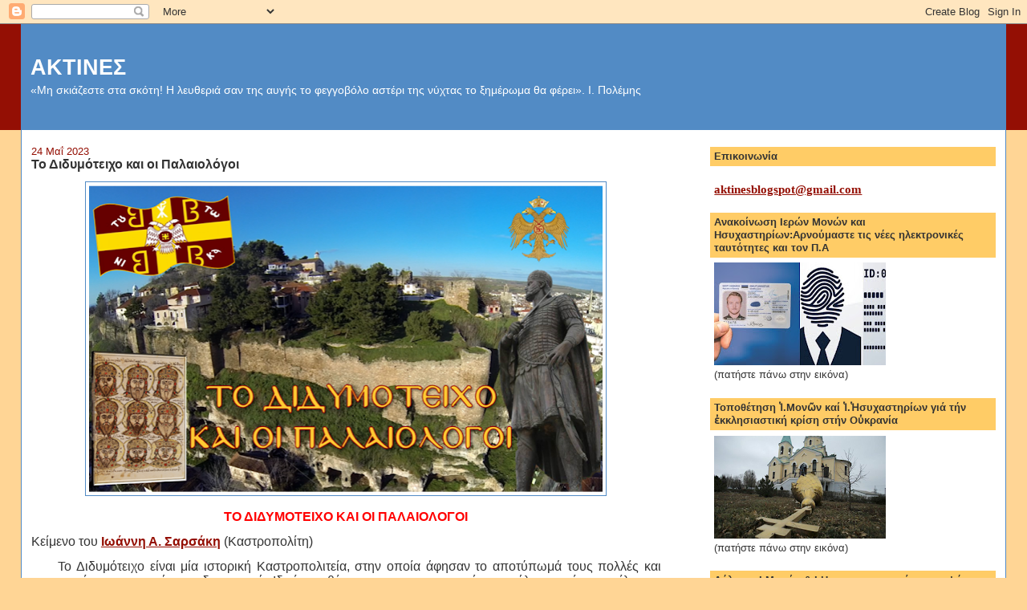

--- FILE ---
content_type: text/html; charset=UTF-8
request_url: https://aktines.blogspot.com/2023/05/blog-post_391.html
body_size: 33121
content:
<!DOCTYPE html>
<html dir='ltr'>
<head>
<link href='https://www.blogger.com/static/v1/widgets/2944754296-widget_css_bundle.css' rel='stylesheet' type='text/css'/>
<meta content='text/html; charset=UTF-8' http-equiv='Content-Type'/>
<meta content='blogger' name='generator'/>
<link href='https://aktines.blogspot.com/favicon.ico' rel='icon' type='image/x-icon'/>
<link href='http://aktines.blogspot.com/2023/05/blog-post_391.html' rel='canonical'/>
<link rel="alternate" type="application/atom+xml" title="ΑΚΤΙΝΕΣ - Atom" href="https://aktines.blogspot.com/feeds/posts/default" />
<link rel="alternate" type="application/rss+xml" title="ΑΚΤΙΝΕΣ - RSS" href="https://aktines.blogspot.com/feeds/posts/default?alt=rss" />
<link rel="service.post" type="application/atom+xml" title="ΑΚΤΙΝΕΣ - Atom" href="https://www.blogger.com/feeds/6265776774987046605/posts/default" />

<link rel="alternate" type="application/atom+xml" title="ΑΚΤΙΝΕΣ - Atom" href="https://aktines.blogspot.com/feeds/2099276671580291151/comments/default" />
<!--Can't find substitution for tag [blog.ieCssRetrofitLinks]-->
<link href='https://blogger.googleusercontent.com/img/a/AVvXsEg-MyiWJZlgSzESuuM9Y7OV8exxb0y_QD6GCwm5AWDs3EXM0obyeJWcLi7uJfq4ZoylQFBdyT0eRvVRNnpyA9PZxBMmaxmlKm2stPrFxI31yk8VNtKURgjSqT0m99Fmw29uIEEiolWF6N3oBWjpW6m-0tMUArZ52I_uDCsr5-34CbdxFVCNvePCrY-ZwQ=w640-h382' rel='image_src'/>
<meta content='http://aktines.blogspot.com/2023/05/blog-post_391.html' property='og:url'/>
<meta content='Το Διδυμότειχο και οι Παλαιολόγοι' property='og:title'/>
<meta content='ΤΟ ΔΙΔΥΜΟΤΕΙΧΟ ΚΑΙ ΟΙ ΠΑΛΑΙΟΛΟΓΟΙ   Κείμενο του Ιωάννη Α. Σαρσάκη  (Καστροπολίτη)        Το Διδυμότειχο είναι μία ιστορική Καστροπολιτεία, σ...' property='og:description'/>
<meta content='https://blogger.googleusercontent.com/img/a/AVvXsEg-MyiWJZlgSzESuuM9Y7OV8exxb0y_QD6GCwm5AWDs3EXM0obyeJWcLi7uJfq4ZoylQFBdyT0eRvVRNnpyA9PZxBMmaxmlKm2stPrFxI31yk8VNtKURgjSqT0m99Fmw29uIEEiolWF6N3oBWjpW6m-0tMUArZ52I_uDCsr5-34CbdxFVCNvePCrY-ZwQ=w1200-h630-p-k-no-nu' property='og:image'/>
<title>ΑΚΤΙΝΕΣ: Το Διδυμότειχο και οι Παλαιολόγοι</title>
<style id='page-skin-1' type='text/css'><!--
/*
-----------------------------------------------
Blogger Template Style
Name:     Stretch Denim
Designer: Darren Delaye
URL:      www.DarrenDelaye.com
Date:     11 Jul 2006
-----------------------------------------------
*/
body {
background: #ffd595;
margin: 0;
padding: 0px;
font: x-small Verdana, Arial;
text-align: center;
color: #333333;
font-size/* */:/**/small;
font-size: /**/small;
}
a:link {
color: #940f04;
}
a:visited {
color: #940f04;
}
a img {
border-width: 0;
}
#outer-wrapper {
font: normal normal 100% Verdana, Arial, Sans-serif;;
}
/* Header
----------------------------------------------- */
#header-wrapper {
margin:0;
padding: 0;
background-color: #940f04;
text-align: left;
}
#header {
margin: 0 2%;
background-color: #528bc5;
color: #ffffff;
padding: 0;
font: normal normal 210% Verdana, Arial, Sans-serif;;
position: relative;
}
h1.title {
padding-top: 38px;
margin: 0 1% .1em;
line-height: 1.2em;
font-size: 100%;
}
h1.title a, h1.title a:visited {
color: #ffffff;
text-decoration: none;
}
#header .description {
display: block;
margin: 0 1%;
padding: 0 0 40px;
line-height: 1.4em;
font-size: 50%;
}
/* Content
----------------------------------------------- */
.clear {
clear: both;
}
#content-wrapper {
margin: 0 2%;
padding: 0 0 15px;
text-align: left;
background-color: #ffffff;
border: 1px solid #528bc5;
border-top: 0;
}
#main-wrapper {
margin-left: 1%;
width: 64%;
float: left;
background-color: #ffffff;
display: inline;       /* fix for doubling margin in IE */
word-wrap: break-word; /* fix for long text breaking sidebar float in IE */
overflow: hidden;      /* fix for long non-text content breaking IE sidebar float */
}
#sidebar-wrapper {
margin-right: 1%;
width: 29%;
float: right;
background-color: #ffffff;
display: inline;       /* fix for doubling margin in IE */
word-wrap: break-word; /* fix for long text breaking sidebar float in IE */
overflow: hidden;      /* fix for long non-text content breaking IE sidebar float */
}
/* Headings
----------------------------------------------- */
h2, h3 {
margin: 0;
}
/* Posts
----------------------------------------------- */
.date-header {
margin: 1.5em 0 0;
font-weight: normal;
color: #940f04;
font-size: 100%;
}
.post {
margin: 0 0 1.5em;
padding-bottom: 1.5em;
}
.post-title {
margin: 0;
padding: 0;
font-size: 125%;
font-weight: bold;
line-height: 1.1em;
}
.post-title a, .post-title a:visited, .post-title strong {
text-decoration: none;
color: #333333;
font-weight: bold;
}
.post div {
margin: 0 0 .75em;
line-height: 1.3em;
}
.post-footer {
margin: -.25em 0 0;
color: #333333;
font-size: 87%;
}
.post-footer .span {
margin-right: .3em;
}
.post img, table.tr-caption-container {
padding: 4px;
border: 1px solid #528bc5;
}
.tr-caption-container img {
border: none;
padding: 0;
}
.post blockquote {
margin: 1em 20px;
}
.post blockquote p {
margin: .75em 0;
}
/* Comments
----------------------------------------------- */
#comments h4 {
margin: 1em 0;
color: #940f04;
}
#comments h4 strong {
font-size: 110%;
}
#comments-block {
margin: 1em 0 1.5em;
line-height: 1.3em;
}
#comments-block dt {
margin: .5em 0;
}
#comments-block dd {
margin: .25em 0 0;
}
#comments-block dd.comment-footer {
margin: -.25em 0 2em;
line-height: 1.4em;
font-size: 78%;
}
#comments-block dd p {
margin: 0 0 .75em;
}
.deleted-comment {
font-style:italic;
color:gray;
}
.feed-links {
clear: both;
line-height: 2.5em;
}
#blog-pager-newer-link {
float: left;
}
#blog-pager-older-link {
float: right;
}
#blog-pager {
text-align: center;
}
/* Sidebar Content
----------------------------------------------- */
.sidebar h2 {
margin: 1.6em 0 .5em;
padding: 4px 5px;
background-color: #ffcc66;
font-size: 100%;
color: #333333;
}
.sidebar ul {
margin: 0;
padding: 0;
list-style: none;
}
.sidebar li {
margin: 0;
padding-top: 0;
padding-right: 0;
padding-bottom: .5em;
padding-left: 15px;
text-indent: -15px;
line-height: 1.5em;
}
.sidebar {
color: #333333;
line-height:1.3em;
}
.sidebar .widget {
margin-bottom: 1em;
}
.sidebar .widget-content {
margin: 0 5px;
}
/* Profile
----------------------------------------------- */
.profile-img {
float: left;
margin-top: 0;
margin-right: 5px;
margin-bottom: 5px;
margin-left: 0;
padding: 4px;
border: 1px solid #528bc5;
}
.profile-data {
margin:0;
text-transform:uppercase;
letter-spacing:.1em;
font-weight: bold;
line-height: 1.6em;
font-size: 78%;
}
.profile-datablock {
margin:.5em 0 .5em;
}
.profile-textblock {
margin: 0.5em 0;
line-height: 1.6em;
}
/* Footer
----------------------------------------------- */
#footer {
clear: both;
text-align: center;
color: #333333;
}
#footer .widget {
margin:.5em;
padding-top: 20px;
font-size: 85%;
line-height: 1.5em;
text-align: left;
}
/** Page structure tweaks for layout editor wireframe */
body#layout #header {
width: 750px;
}

--></style>
<link href='https://www.blogger.com/dyn-css/authorization.css?targetBlogID=6265776774987046605&amp;zx=7d95843b-5ccb-430d-81ae-b3b9df99bc48' media='none' onload='if(media!=&#39;all&#39;)media=&#39;all&#39;' rel='stylesheet'/><noscript><link href='https://www.blogger.com/dyn-css/authorization.css?targetBlogID=6265776774987046605&amp;zx=7d95843b-5ccb-430d-81ae-b3b9df99bc48' rel='stylesheet'/></noscript>
<meta name='google-adsense-platform-account' content='ca-host-pub-1556223355139109'/>
<meta name='google-adsense-platform-domain' content='blogspot.com'/>

</head>
<body>
<div class='navbar section' id='navbar'><div class='widget Navbar' data-version='1' id='Navbar1'><script type="text/javascript">
    function setAttributeOnload(object, attribute, val) {
      if(window.addEventListener) {
        window.addEventListener('load',
          function(){ object[attribute] = val; }, false);
      } else {
        window.attachEvent('onload', function(){ object[attribute] = val; });
      }
    }
  </script>
<div id="navbar-iframe-container"></div>
<script type="text/javascript" src="https://apis.google.com/js/platform.js"></script>
<script type="text/javascript">
      gapi.load("gapi.iframes:gapi.iframes.style.bubble", function() {
        if (gapi.iframes && gapi.iframes.getContext) {
          gapi.iframes.getContext().openChild({
              url: 'https://www.blogger.com/navbar/6265776774987046605?po\x3d2099276671580291151\x26origin\x3dhttps://aktines.blogspot.com',
              where: document.getElementById("navbar-iframe-container"),
              id: "navbar-iframe"
          });
        }
      });
    </script><script type="text/javascript">
(function() {
var script = document.createElement('script');
script.type = 'text/javascript';
script.src = '//pagead2.googlesyndication.com/pagead/js/google_top_exp.js';
var head = document.getElementsByTagName('head')[0];
if (head) {
head.appendChild(script);
}})();
</script>
</div></div>
<div id='outer-wrapper'><div id='wrap2'>
<!-- skip links for text browsers -->
<span id='skiplinks' style='display:none;'>
<a href='#main'>skip to main </a> |
      <a href='#sidebar'>skip to sidebar</a>
</span>
<div id='header-wrapper'>
<div class='header section' id='header'><div class='widget Header' data-version='1' id='Header1'>
<div id='header-inner'>
<div class='titlewrapper'>
<h1 class='title'>
<a href='https://aktines.blogspot.com/'>
ΑΚΤΙΝΕΣ
</a>
</h1>
</div>
<div class='descriptionwrapper'>
<p class='description'><span>&#171;Μη σκιάζεστε στα σκότη!  Η λευθεριά  σαν της αυγής το φεγγοβόλο  αστέρι της νύχτας το ξημέρωμα θα φέρει&#187;.  Ι. Πολέμης</span></p>
</div>
</div>
</div></div>
</div>
<div id='content-wrapper'>
<div id='crosscol-wrapper' style='text-align:center'>
<div class='crosscol no-items section' id='crosscol'></div>
</div>
<div id='main-wrapper'>
<div class='main section' id='main'><div class='widget Blog' data-version='1' id='Blog1'>
<div class='blog-posts hfeed'>

          <div class="date-outer">
        
<h2 class='date-header'><span>24 Μαΐ 2023</span></h2>

          <div class="date-posts">
        
<div class='post-outer'>
<div class='post hentry uncustomized-post-template' itemprop='blogPost' itemscope='itemscope' itemtype='http://schema.org/BlogPosting'>
<meta content='https://blogger.googleusercontent.com/img/a/AVvXsEg-MyiWJZlgSzESuuM9Y7OV8exxb0y_QD6GCwm5AWDs3EXM0obyeJWcLi7uJfq4ZoylQFBdyT0eRvVRNnpyA9PZxBMmaxmlKm2stPrFxI31yk8VNtKURgjSqT0m99Fmw29uIEEiolWF6N3oBWjpW6m-0tMUArZ52I_uDCsr5-34CbdxFVCNvePCrY-ZwQ=w640-h382' itemprop='image_url'/>
<meta content='6265776774987046605' itemprop='blogId'/>
<meta content='2099276671580291151' itemprop='postId'/>
<a name='2099276671580291151'></a>
<h3 class='post-title entry-title' itemprop='name'>
Το Διδυμότειχο και οι Παλαιολόγοι
</h3>
<div class='post-header'>
<div class='post-header-line-1'></div>
</div>
<div class='post-body entry-content' id='post-body-2099276671580291151' itemprop='description articleBody'>
<p style="text-align: center;"></p><div class="separator" style="clear: both; text-align: center;"><img alt="" data-original-height="500" data-original-width="836" height="382" src="https://blogger.googleusercontent.com/img/a/AVvXsEg-MyiWJZlgSzESuuM9Y7OV8exxb0y_QD6GCwm5AWDs3EXM0obyeJWcLi7uJfq4ZoylQFBdyT0eRvVRNnpyA9PZxBMmaxmlKm2stPrFxI31yk8VNtKURgjSqT0m99Fmw29uIEEiolWF6N3oBWjpW6m-0tMUArZ52I_uDCsr5-34CbdxFVCNvePCrY-ZwQ=w640-h382" width="640" /></div><p></p><p align="center" class="MsoNormal" style="line-height: normal; tab-stops: 1.0cm; text-align: center;"><b style="mso-bidi-font-weight: normal;"><span style="color: red;"><span style="font-size: medium;">ΤΟ
ΔΙΔΥΜΟΤΕΙΧΟ ΚΑΙ ΟΙ ΠΑΛΑΙΟΛΟΓΟΙ<o:p></o:p></span></span></b></p>

<p class="MsoNormal" style="line-height: normal; tab-stops: 1.0cm; text-align: justify;"><span style="font-size: medium;">Κείμενο
του <b style="mso-bidi-font-weight: normal;"><a href="hhttp://aktines.blogspot.com/"><span color="windowtext">Ιωάννη Α.
Σαρσάκη</span></a> </b>(Καστροπολίτη)<o:p></o:p></span></p>

<p class="MsoNormal" style="line-height: normal; margin-bottom: 0cm; tab-stops: 1.0cm; text-align: justify;"><span style="font-size: medium;"><span style="mso-spacerun: yes;">&nbsp;&nbsp;&nbsp;&nbsp; </span>Το Διδυμότειχο είναι μία ιστορική
Καστροπολιτεία, στην οποία άφησαν το αποτύπωμά τους πολλές και σημαντικές
προσωπικότητες διαχρονικά. Ιδιαίτερη θέση στην ιστοριογραμμή της πόλης,
κατέχουν μέλη της δυναστείας των Παλαιολόγων, καθώς και άλλα πρόσωπα του
συγγενικού ή του στρατιωτικοπολιτικού τους κύκλου.<span></span></span></p><a name="more"></a><span style="font-size: medium;"><o:p></o:p></span><p></p>

<p class="MsoNormal" style="line-height: normal; margin-bottom: 0cm; tab-stops: 1.0cm; text-align: justify;"><span style="font-size: medium;">Προτού αναφερθούμε
στα ειδικά στοιχεία που σχετίζουν και συνδέουν τους Παλαιολόγους με το
Διδυμότειχο, θα παραθέσουμε γενικές πληροφορίες που αφορούν την οικογένεια των
Παλαιολόγων. Οι Παλαιολόγοι είναι η τελευταία και μακροβιότερη βυζαντινή
δυναστεία, δέκα αυτοκράτορες (μέλη της δυναστείας) κυβέρνησαν το Βυζάντιο για
194 χρόνια από το 1259 έως το 1453. Αναφορικά με την καταγωγή της οικογενείας υπάρχουν
οι εξής απόψεις : &#171;πρώτον, ότι κατάγονται από την Ιταλία από την πόλη Βιτέρμπo
που η ονομασία της ετυμολογείται (παλαιός λόγος = vetus verbus) ή και από την
ίδια τη Ρώμη. Δεύτερον και επικρατέστερο, ότι κατάγονται από τη&nbsp;Μικρά
Ασία, και μάλιστα από το βυζαντινό&nbsp;θέμα των Ανατολικών. Σχετικά με την
ετυμολογία του επωνύμου τους, θεωρείται ότι σημαίνει &#168;ρακοσυλλέκτης&#168;, που
ενδεχομένως υποδεικνύει ταπεινή καταγωγή, ενώ υπάρχει και η ερμηνεία &#168;συλλέκτης
αρχαίων αντικειμένων&#168;. Σε σχέση με τις άλλες βυζαντινές αριστοκρατικές
οικογένειες, οι Παλαιολόγοι εμφανίζονται σχετικά αργά, το δεύτερο μισό του 11ου
αιώνα. Έτσι ο πρώτος γνωστός Παλαιολόγος (ίσως και ο γενάρχης της οικογένειας)
ήταν ο Νικηφόρος, διοικητής του θέματος της Μεσοποταμίας,&nbsp;στα χρόνια της
βασιλείας του Μιχαήλ Ζ&#900; (1071-1078)&#187;<span class="MsoFootnoteReference"><span style="mso-special-character: footnote;"><!--[if !supportFootnotes]--><span class="MsoFootnoteReference"><span face="Calibri, sans-serif" style="line-height: 107%;">[1]</span></span><!--[endif]--></span></span>.<o:p></o:p></span></p>

<p class="MsoNormal" style="line-height: normal; margin-bottom: 0cm; tab-stops: 1.0cm; text-align: justify;"><span style="font-size: medium;">Οι Παλαιολόγοι
συνδέονται με το Διδυμότειχο ήδη από τον πρώτο αυτοκράτορά τους και ιδρυτή της
δυναστείας τον Μιχαήλ Η&#900; Παλαιολόγο, με έναν όμως δυσάρεστο τρόπο. Ως γνωστόν
από το 1204 έως το 1261 που οι Φράγκοι είχαν καταλάβει την Κωνσταντινούπολη, η
Νίκαια της Μικράς Ασίας αποτελούσε την εξόριστη πρωτεύουσα της Ρωμανίας/Βυζαντίου.
Εκεί κυβέρνησε ο Διδυμοτειχίτης και άγιος της εκκλησίας μας Ιωάννης Γ&#900; Δούκας
Βατάτζης<span class="MsoFootnoteReference"><span style="mso-special-character: footnote;"><!--[if !supportFootnotes]--><span class="MsoFootnoteReference"><span face="Calibri, sans-serif" style="line-height: 107%;">[2]</span></span><!--[endif]--></span></span>, τον
οποίο διαδέχθηκε ο γιος του Θεόδωρος Β&#900; Δούκας Λάσκαρης και αυτόν τον
διαδέχθηκε ο οκταετής γιος του ο Ιωάννης Δ&#900; Λάσκαρης Βατάτζης. Ο Μιχαήλ Η&#900; τρία
χρόνια μετά τον θάνατο του Θεοδώρου Β&#900;, κατάφερε μέσω συνομωσιών να εξουδετερώσει
τους ανθρώπους που κηδεμόνευαν το νεαρό πρίγκιπα, και κατόπιν να τυφλώσει τον
ίδιο και να τον φυλακίσει σε ένα κάστρο στην Μικρά Ασία. Έτσι δόθηκε τέλος στη
δυναστεία των αυτοκρατόρων της Νίκαιας<span class="MsoFootnoteReference"><span style="mso-special-character: footnote;"><!--[if !supportFootnotes]--><span class="MsoFootnoteReference"><span face="Calibri, sans-serif" style="line-height: 107%;">[3]</span></span><!--[endif]--></span></span> (εκ των
οποίων τρία από τα τέσσερα μέλη έλκουν την καταγωγή τους από το Διδυμότειχο)
και εγκαθιδρύθηκε η δυναστεία των Παλαιολόγων. Να αναφέρουμε επίσης, ότι : &#171;επί
αυτοκράτορα Μιχαήλ Η&#900; Παλαιολόγου η επισκοπή Διδυμοτείχου προάγεται σε
Μητρόπολη και κατατάσσεται στην 96<sup>η</sup> θέση&#187;<span class="MsoFootnoteReference"><span style="mso-special-character: footnote;"><!--[if !supportFootnotes]--><span class="MsoFootnoteReference"><span face="Calibri, sans-serif" style="line-height: 107%;">[4]</span></span><!--[endif]--></span></span>.<o:p></o:p></span></p>

<p class="MsoNormal" style="line-height: normal; margin-bottom: 0cm; tab-stops: 1.0cm; text-align: justify;"><span style="font-size: medium;">Μετά την
ανακατάληψη της Βασιλεύουσας το 1261 το κέντρο βάρους της αυτοκρατορίας
μετατοπίζεται και πάλι στην Κωνσταντινούπολη, η αυτοκρατορία όμως δεν μπόρεσε
ποτέ να φθάσει στην ισχύ του παρελθόντος, καθώς βάλλεται από πολλούς εχθρούς.
Βούλγαροι, Τάταροι και Καταλανοί προκαλούν στη Θράκη μεγάλες καταστροφές. Το
κάστρο του Διδυμοτείχου με επισκευασμένα και αναστηλωμένα τα τείχη του,
αποτέλεσε το 1305 σωτήριο καταφύγιο για τον συναυτοκράτορα Μιχαήλ Θ&#900;
Παλαιολόγο, ο οποίος στη μάχη που έλαβε χώρα στην πεδιάδα των Άπρων ηττήθηκε
από τους Καταλανούς και τραυματίστηκε βαριά. Ο Νικηφόρος Γρηγοράς ιστορεί
σχετικώς : &#171;Ο βασιλιάς (Μιχαήλ Θ&#900;) λοιπόν, φεύγει από εκεί για το Διδυμότειχο
κι ακούει βαριά επίπληξη από τον πατέρα του και βασιλέα (Ανδρόνικο Β&#900;), επειδή,
ενώ ήταν βασιλιάς, δεν ενήργησε όπως ταίριαζε σε βασιλέα&#187;<span class="MsoFootnoteReference"><span style="mso-special-character: footnote;"><!--[if !supportFootnotes]--><span class="MsoFootnoteReference"><span face="Calibri, sans-serif" style="line-height: 107%;">[5]</span></span><!--[endif]--></span></span>. Επίσης
ο Παχυμέρης αναφέρει, ότι από το Διδυμότειχο ο Μιχαήλ Θ&#900; : &#171;οργανώνει την άμυνα
των σπουδαιότερων πόλεων της Θράκης&#187;<span class="MsoFootnoteReference"><span style="mso-special-character: footnote;"><!--[if !supportFootnotes]--><span class="MsoFootnoteReference"><span face="Calibri, sans-serif" style="line-height: 107%;">[6]</span></span><!--[endif]--></span></span>.<o:p></o:p></span></p>

<p class="MsoNormal" style="line-height: normal; margin-bottom: 0cm; tab-stops: 1.0cm; text-align: justify;"><span style="font-size: medium;">Το Διδυμότειχο
διαδραμάτισε καθοριστικότατο ρόλο κατά τη διάρκεια των δύο εμφυλίων πολέμων της
δυναστείας των Παλαιολόγων. Κατά τον πρώτο εμφύλιο (1321-1328) αντίπαλοι
υπήρξαν ο αυτοκράτορας Ανδρόνικος Β&#900; και ο εγγονός του Ανδρόνικος Γ&#900;. Ο
Ανδρόνικος Γ&#900; Παλαιολόγος σταθμίζοντας τα γεωστρατηγικά δεδομένα της εποχής,
επέλεξε ως έδρα του το κάστρο του Διδυμοτείχου, το οποίο βεβαίως αποτελούσε
προπύργιο του κυριότερου υποστηρικτή του, συγγενή του και αδελφικού του φίλου
του Ιωάννη Καντακουζηνού. Έτσι το Διδυμότειχο επιλέχθηκε ως έδρα του, απ&#900; όπου συγκέντρωνε
τις δυνάμεις του για εκστρατείες, απέκρουε τις επιθέσεις των εχθρών του, και
όποτε οι στρατιωτικές του δυνάμεις περιοριζόταν, κλεινόταν σ&#900; αυτό και σχεδίαζε
τις επόμενες ενέργειές του, μαζί με τους στρατιωτικούς ακολούθους και την αυλή
του.<o:p></o:p></span></p>

<p class="MsoNormal" style="line-height: normal; margin-bottom: 0cm; tab-stops: 1.0cm; text-align: justify;"><span style="font-size: medium;">Ο νεαρός
Ανδρόνικος Γ&#900; Παλαιολόγος συνέχισε να εμπιστεύεται το κάστρο του Διδυμοτείχου
ακόμη και μετά την κατάληψη της Θεσσαλονίκης το 1322. Ο Φίλιππος Γιαννόπουλος
αναφέρει ότι : &#171;κατά τη δεύτερη φάση του εμφυλίου πολέμου, το Διδυμότειχο δεν
ήταν μόνο η έδρα του Ανδρόνικου Γ&#900;, αλλά συγχρόνως και το στήριγμα, η βάση για
τις στρατιωτικές του επιτυχίες. Επίσης το Διδυμότειχο εξελίχθηκε σε
αυτοκρατορική έδρα και έγινε τόπος εγκατάστασης μιας πολύ σημαντικής
οικογένειας, των Καντακουζηνών, οι οποίοι οπωσδήποτε θεωρούνταν και από
παλαιότερα ως τραπεζίτες του αυτοκράτορα. Έτσι η σπουδαιότητα του Διδυμοτείχου
απέναντι στη μέχρι τώρα δεύτερη πρωτεύουσα, την Αδριανούπολη, μεγάλωνε όλο και
περισσότερο. Το Διδυμότειχο έγινε ένα είδος αντίβαρου στην πρωτεύουσα&#187;<span class="MsoFootnoteReference"><span style="mso-special-character: footnote;"><!--[if !supportFootnotes]--><span class="MsoFootnoteReference"><span face="Calibri, sans-serif" style="line-height: 107%;">[7]</span></span><!--[endif]--></span></span>.<o:p></o:p></span></p>

<p class="MsoFootnoteText" style="text-align: justify;"><span style="font-size: medium;">Θα πρέπει να αναφέρουμε, ότι κάθε φορά
που ο Ανδρόνικος Γ&#900; Παλαιολόγος και ο Ιωάννης Καντακουζηνός άφηναν το κάστρο
του Διδυμοτείχου για να εκστρατεύσουν εναντίον των εχθρών τους, διοικητή στο
κάστρο άφηναν τη μητέρα του Καντακουζηνού τη Θεοδώρα η οποία και αυτή ανήκει
στον οίκο των Παλαιολόγων<span class="MsoFootnoteReference"><span style="mso-special-character: footnote;"><!--[if !supportFootnotes]--><span class="MsoFootnoteReference"><span face="Calibri, sans-serif" style="line-height: 107%;">[8]</span></span><!--[endif]--></span></span>.
<o:p></o:p></span></p>

<p class="MsoNormal" style="line-height: normal; margin-bottom: 0cm; tab-stops: 1.0cm; text-align: justify;"><span style="font-size: medium;">Παρόλο που τελικά
ο νεαρός Ανδρόνικος Γ&#900; επικρατεί έναντι του παππού του, και είναι ο μοναδικός
πλέον αυτοκράτορας, δεν εγκαταλείπει το Διδυμότειχο. Στην Καστροπολιτεία της
Θράκης διαμένει με την οικογένειά του και περιορίζει τον Θεόδωρο Μετοχίτη
πανεπιστήμονα της εποχής και πρώην μέγα λογοθέτη (πρωθυπουργό) του παππού του.
Επίσης στο Διδυμότειχο φυλακίζει τον αντίπαλο και θείο του Κωνσταντίνο
Παλαιολόγο, κάτω από πολύ άθλιες συνθήκες κράτησης, σε υπόσκαφο σπήλαιο
(βορείως του ναού του αγίου Αθανασίου), όπου βρέθηκε εγχάρακτο μονόγραμμα του
ονόματος Παλαιολόγος, το οποίο σύμφωνα με τον Δρ. Θανάση Γουρίδη είναι του
Κωνσταντίνου. <o:p></o:p></span></p>

<p class="MsoNormal" style="line-height: normal; margin-bottom: 0cm; tab-stops: 1.0cm; text-align: justify;"><span style="font-size: medium;">Στη συνέχεια των
ετών βιώνει δύο πολύ σοβαρά γεγονότα που αφορούν την προσωπική του ζωή. Το 1330
ο Ανδρόνικος Γ&#900; αρρώστησε βαριά, βρισκόμενος στο Διδυμότειχο, κι ενώ φαινόταν
ότι οι ελπίδες για να σωθεί ήταν λίγες, αυτός ανακάμπτει θαυματουργικά με
αποτέλεσμα να αποκατασταθεί η υγεία του. Το δεύτερο προσωπικό γεγονός που
βιώνει ο νεαρός αυτοκράτορας στο Διδυμότειχο, είναι η γέννηση του διαδόχου του.
Στις 18 Ιουνίου 1332, η βασίλισσα Άννα της Σαβοΐας του χαρίζει έναν γιο, τον
μετέπειτα αυτοκράτορα Ιωάννη Ε&#900; Παλαιολόγο, αυτή είναι η δεύτερη γέννηση
αυτοκράτορα στο Διδυμότειχο, μετά από αυτή του Ιωάννη Βατάτζη το 1193.<o:p></o:p></span></p>

<p class="MsoNormal" style="line-height: normal; margin-bottom: 0cm; tab-stops: 1.0cm; text-align: justify;"><span style="font-size: medium;">Τα επόμενα χρόνια
οι γεωστρατηγικές συνθήκες ανάγκασαν τον Ανδρόνικο Γ&#900; να αφήσει το Διδυμότειχο
και να εγκατασταθεί με την οικογένειά του στην Θεσσαλονίκη. Αναφορικά με την
αντικατάσταση του Διδυμοτείχου από την Θεσσαλονίκη, αξίζει να παραθέσουμε την
άποψη του καθηγητή του πανεπιστημίου της Κολωνίας <span lang="EN-US">Dr</span><span lang="EN-US"> </span><span lang="EN-US">Berthold</span><span lang="EN-US">
</span><span lang="EN-US">Rubin</span>,
ο οποίος αναφέρει : &#171;Η Θεσσαλονίκη, που μόλις το 1334 αντικατέστησε το
Διδυμότειχο ως τόπος διαμονής του αυτοκράτορα, δεν κατόρθωσε ποτέ να πάρει και
τον γεωπολιτικό του ρόλο, δηλαδή να αποτελέσει το νευραλγικό σημείο της
γεωγραφικής αυτής περιοχής&#187;<span class="MsoFootnoteReference"><span style="mso-special-character: footnote;"><!--[if !supportFootnotes]--><span class="MsoFootnoteReference"><span face="Calibri, sans-serif" style="line-height: 107%;">[9]</span></span><!--[endif]--></span></span>.<o:p></o:p></span></p>

<p class="MsoNormal" style="line-height: normal; margin-bottom: 0cm; tab-stops: 1.0cm; text-align: justify;"><span style="font-size: medium;">Το 1341 ο Ανδρόνικος
Γ&#900; επιστρέφει στο Διδυμότειχο, όπου : &#171;ασθενεί και πάλι από εγκεφαλική
ελονοσία, υποτροπίαση παλαιού νοσήματος και πεθαίνει στην Κωνσταντινούπολη, τη
νύκτα της 14<sup>ης</sup><span style="mso-spacerun: yes;">&nbsp; </span>προς 15<sup>η</sup>
Ιουνίου 1341, σε ηλικία 45 ετών&#187;<span class="MsoFootnoteReference"><span style="mso-special-character: footnote;"><!--[if !supportFootnotes]--><span class="MsoFootnoteReference"><span face="Calibri, sans-serif" style="line-height: 107%;">[10]</span></span><!--[endif]--></span></span>. <o:p></o:p></span></p>

<p class="MsoNormal" style="line-height: normal; margin-bottom: 0cm; tab-stops: 1.0cm; text-align: justify;"><span style="font-size: medium;">Όπως συμβαίνει
συνήθως μετά το θάνατο του αυτοκράτορα, οι εχθροί προσπαθούν να επωφεληθούν,
στηριζόμενοι στην έλλειψη ηγέτη ή στην απειρία του διαδόχου. Ο Ιωάννης
Καντακουζηνός (έχοντας το αξίωμα του Μέγα Δομέστικου/Αρχιστρατήγου), ανέλαβε να
καλύψει το κενό που άφησε ο εκλιπών Ανδρόνικος Γ&#900;, προβαίνοντας στις
απαιτούμενες διοικητικές και στρατιωτικές ενέργειες, καθώς ήταν αδύνατο να το
κάνει αυτό ο μόλις εννέα ετών διάδοχός του Ιωάννης Ε&#900; Παλαιολόγος. Οι
πρωτοβουλίες αυτές του Καντακουζηνού ενόχλησαν την βασιλομήτορα Άννα της
Σαβοΐας, τον Πατριάρχη Ιωάννη Καλέκα και τον μέχρι πρότινος φίλο του και μέγα
Δούκα/Ναύαρχο Αλέξιο Απόκαυκο (τα τρία αυτά πρόσωπα θα αποτελέσουν τη λεγόμενη
αντιβασιλεία και θα συγκρουστούν με τον Καντακουζηνό).<o:p></o:p></span></p>

<p class="MsoNormal" style="line-height: normal; margin-bottom: 0cm; tab-stops: 1.0cm; text-align: justify;"><span style="font-size: medium;">Η όλη κατάσταση
είχε ως αποτέλεσμα να ξεσπάσει ο δεύτερος εμφύλιος πόλεμος των Παλαιολόγων
(1341-1347). Για όσο διάστημα ο Καντακουζηνός βρισκόταν στο Διδυμότειχο, στην
Κωνσταντινούπολη η κατάσταση είχε εκτραχυνθεί, μέχρι του σημείου όπου, η πρώην
δέσποινα του Κάστρου του Διδυμοτείχου και μητέρα του Καντακουζηνού η Θεοδώρα<span class="MsoFootnoteReference"><span style="mso-special-character: footnote;"><!--[if !supportFootnotes]--><span class="MsoFootnoteReference"><span face="Calibri, sans-serif" style="line-height: 107%;">[11]</span></span><!--[endif]--></span></span>, να
φυλακιστεί από τους αντιπάλους της και να πεθάνει στη φυλακή στις 6 Ιανουαρίου
1342, καθώς επίσης οι υποστηρικτές του διώκονταν απηνώς με την κατηγορία του &#168;καντακουζηνισμού&#168;.
Κατόπιν αυτών των εξελίξεων (και ενόσω η μητέρα του ήταν στην φυλακή) ο Ιωάννης
Καντακουζηνός πείθεται από τους υποστηρικτές του, και στέφεται στις 26
Οκτωβρίου του 1341, αυτοκράτορας των Ρωμαίων/Βυζαντινών (συναυτοκράτορας) στο
Διδυμότειχο, σεβόμενος όμως και τα κληρονομικά δικαιώματα του νεαρού Ιωάννη Ε&#8217;
Παλαιολόγου. Η στέψη πραγματοποιήθηκε στα ανάκτορα του κάστρου, παρουσία
υποστηρικτών και συγγενών του Καντακουζηνού<span class="MsoFootnoteReference"><span style="mso-special-character: footnote;"><!--[if !supportFootnotes]--><span class="MsoFootnoteReference"><span face="Calibri, sans-serif" style="line-height: 107%;">[12]</span></span><!--[endif]--></span></span>.<o:p></o:p></span></p>

<p class="MsoNormal" style="line-height: normal; margin-bottom: 0cm; tab-stops: 1.0cm; text-align: justify;"><span style="font-size: medium;">Το όλο γεγονός
της στέψης του Καντακουζηνού στο Διδυμότειχο ως μέλος της δυναστείας των
Παλαιολόγων (καθώς από την πλευρά της μητέρας του Θεοδώρας υπήρχε συγγενική
σχέση), κατατάσσει την πόλη, στην κατηγορία των ελάχιστων πόλεων πλην της
Κωνσταντινούπολης, όπου στέφθηκαν Αυτοκράτορες της Ρωμανίας/Βυζαντίου. <o:p></o:p></span></p>

<p class="MsoNormal" style="line-height: normal; margin-bottom: 0cm; tab-stops: 1.0cm; text-align: justify;"><span style="font-size: medium;">Ο Ιωάννης Στ&#900;
Καντακουζηνός ως εστεμμένος αυτοκράτορας της δυναστείας των Παλαιολόγων,
επιλέγει ως έδρα του το Διδυμότειχο, το οποίο για ακόμη μία φορά ενδύεται την
πορφύρα. Το κάστρο του Διδυμοτείχου αποδεικνύεται και πάλι απόρθητο, καθώς
άντεξε στις επιθέσεις που δέχθηκε από τον στρατό της αντιβασιλείας και βοήθησε
τα μέγιστα στην τελική επικράτηση του Καντακουζηνού. Τελικά ο δεύτερος εμφύλιος
της εποχής των Παλαιολόγων έληξε το 1347 με την είσοδο του Καντακουζηνού στην
Κωνσταντινούπολη. Η επιτυχία του αυτή : &#171;βασιζόταν στην τουρκική βοήθεια καθώς
και στο ότι το Διδυμότειχο διατηρήθηκε ως κύρια βάση και αφετηρία στρατιωτικών
επιχειρήσεων μέσα στον μακεδονικό και τον θρακικό χώρο. Το ότι ο σφετεριστής
(Καντακουζηνός) εξακολουθούσε να θεωρεί το κάστρο πολύ ασφαλές φαίνεται από το
γεγονός ότι η Ειρήνη Καντακουζηνή παρέμεινε, και μετά την είσοδο του συζύγου
της στην πρωτεύουσα, για ένα χρονικό διάστημα στο Διδυμότειχο, και από το ότι ο
Καντακουζηνός εκτόπισε εκεί σε αυστηρή απομόνωση τον επικίνδυνο πολιτικό του
αντίπαλο, τον πατριάρχη Ιωάννη Καλέκα, τον οποίο είχε ήδη καθαιρέσει&#187;<span class="MsoFootnoteReference"><span style="mso-special-character: footnote;"><!--[if !supportFootnotes]--><span class="MsoFootnoteReference"><span face="Calibri, sans-serif" style="line-height: 107%;">[13]</span></span><!--[endif]--></span></span>. Να
αναφέρουμε ότι και η Ειρήνη, της οποίας οι οικογενειακές ρίζες σχετίζονται με
τους Παλαιολόγους (ήταν δισέγγονη του αυτοκράτορα Μιχαήλ Η&#900; Παλαιολόγου<span class="MsoFootnoteReference"><span style="mso-special-character: footnote;"><!--[if !supportFootnotes]--><span class="MsoFootnoteReference"><span face="Calibri, sans-serif" style="line-height: 107%;">[14]</span></span><!--[endif]--></span></span>), κατά
τις εποχές που ο σύζυγός της έφευγε από το Διδυμότειχο για διάφορες
εκστρατείες, αναλάμβανε τη διοίκηση του κάστρου, όπως παλαιότερα έκανε η πεθερά
της Θεοδώρα.<o:p></o:p></span></p>

<p class="MsoNormal" style="line-height: normal; margin-bottom: 0cm; tab-stops: 1.0cm; text-align: justify;"><span style="font-size: medium;">Τα επόμενα χρόνια
συνεχίζονται οι εμφύλιες διαμάχες των Παλαιολόγων, και το κάστρο του
Διδυμοτείχου αποτελεί το μήλον της έριδος μεταξύ των αντιμαχωμένων. Το 1347
παραχωρείται από τον Καντακουζηνό στον γιο του Ματθαίο και το 1351
μεταβιβάζεται στον μετέπειτα αυτοκράτορα Ιωάννη Ε&#900; Παλαιολόγο. Δυστυχώς οι
εντάσεις και οι εμφύλιες προστριβές συνεχίζονται και τα επόμενα χρόνια, με
αποτέλεσμα το 1361 το Διδυμότειχο να παραδοθεί στους Οθωμανούς.<o:p></o:p></span></p>

<p class="MsoNormal" style="line-height: normal; margin-bottom: 0cm; tab-stops: 1.0cm; text-align: justify;"><span style="font-size: medium;">Η κατάληψη του
Διδυμοτείχου από τους Οθωμανούς Τούρκους, δεν ανέκοψε την αυτοκρατορική
παράδοση της πόλης, καθώς και τη σύνδεσή της με τους Παλαιολόγους, οι οποίοι
άφησαν ανεξίτηλα τα ίχνη τους στην Καστροπολιτεία της Θράκης. Το Διδυμότειχο
επί σουλτάνου Μουράτ Α&#8217; αποτελεί την πρώτη ευρωπαϊκή πρωτεύουσα της Οθωμανικής
αυτοκρατορίας. Για την επιλογή αυτή ο Δρ Αθανάσιος Γουρίδης, αναφέρει : &#171;Ο
Τούρκος ηγεμόνας επιλέγει συνειδητά το Διδυμότειχο ως την ασφαλέστερη πόλη,
αλλά και εκείνη η οποία από &#168;σημασιολογικής &#8211; ιδεολογικής&#168; απόψεως έφερε τη
μεγάλη βυζαντινή αυτοκρατορική παράδοση και μάλιστα ήταν έδρα των δύο μεγάλων
αυτοκρατορικών οικογενειών, Καντακουζηνών και Παλαιολόγων&#187;<span class="MsoFootnoteReference"><span style="mso-special-character: footnote;"><!--[if !supportFootnotes]--><span class="MsoFootnoteReference"><span face="Calibri, sans-serif" style="line-height: 107%;">[15]</span></span><!--[endif]--></span></span>. <o:p></o:p></span></p>

<p class="MsoNormal" style="line-height: normal; margin-bottom: 0cm; tab-stops: 1.0cm; text-align: justify;"><span style="font-size: medium;">Στο Διδυμότειχο
διέμεινε κατά περιόδους και ο Μωάμεθ Β&#900; ο πορθητής, με αποτέλεσμα να γεννηθεί
στην πόλη ο γιός του και μετέπειτα σουλτάνος Βαγιαζήτ Β&#8217;. Στην πόλη μας ο
Μωάμεθ Β&#8217; συναντά τον τελευταίο δεσπότη (κυβερνήτη) του Μυστρά τον Δημήτριο
Παλαιολόγο, από τον οποίο είχε αποσπάσει όλα τα προνόμια που του είχε χορηγήσει
στέλνοντάς τον να ζήσει φτωχός στο Διδυμότειχο. Παρόλα αυτά τον λυπήθηκε και
του επιχορήγησε ένα αρκετά μεγάλο ετήσιο εισόδημα για να ζήσει με την
οικογένειά του τα επόμενα χρόνια<span class="MsoFootnoteReference"><span style="mso-special-character: footnote;"><!--[if !supportFootnotes]--><span class="MsoFootnoteReference"><span face="Calibri, sans-serif" style="line-height: 107%;">[16]</span></span><!--[endif]--></span></span>. <o:p></o:p></span></p>

<p class="MsoNormal" style="line-height: normal; margin-bottom: 0cm; tab-stops: 1.0cm; text-align: justify;"><span style="font-size: medium;">Εν συντομία αυτά
είναι τα στοιχεία που συνδέουν το ιστορικό μας και αυτοκρατορικό Διδυμότειχο με
τον οίκο των Παλαιολόγων. Γι&#900; αυτό πολύ εύστοχα ο μακαριστός Μητροπολίτης μας
κυρός Νικηφόρος έστησε έμπροσθεν του Ιερού Καθεδρικού Ναού Παναγίας
Ελευθερώτριας Διδυμοτείχου τον αδριάντα του τελευταίου αυτοκράτορα Κωνσταντίνου
ΙΑ&#900; Παλαιολόγου, και πολύ εύστοχα ο νυν μητροπολίτης μας κ. Δαμασκηνός
διοργανώνει εδώ και χρόνια την εκδήλωση &#171;Παλαιολόγεια&#187;, και τα τελευταία χρόνια
ανήγειρε και το εκκλησάκι της αγίας Υπομονής μητέρας του τελευταίου αυτοκράτορα
Κωνσταντίνου Παλαιολόγου (το κοσμικό της όνομα πριν γίνει μοναχή ήταν Ελένη
Δραγάση). Αξίζει να αναφέρουμε ότι ο σύζυγος της Αγίας Υπομονής Μανουήλ Β&#900;
Παλαιολόγος ήταν γιος του Ιωάννη Ε&#900; Παλαιολόγου, ο οποίος όπως προαναφέραμε
γεννήθηκε στο Διδυμότειχο, και ο Μανουήλ έγινε μοναχός με το όνομα Ματθαίος,
αγίασε και αγιοκατατάχθηκε και η μνήμη του τιμάται στις 21 Ιουλίου. <o:p></o:p></span></p>

<p class="MsoNormal" style="line-height: normal; margin-bottom: 0cm; tab-stops: 1.0cm; text-align: justify;"><span style="font-size: medium;">Εύστοχη ήταν και
η επιλογή του εμβλήματος της XVI Μ/Κ ΜΠ &#171;ΔΙΔΥΜΟΤΕΙΧΟΥ&#187; καθώς παρουσιάζει τα
τείχη του Διδυμοτείχου, τον δικέφαλο αετό και έχει την επιγραφή &#171;<b>πάντες
αυτοπροαιρέτως αποθανούμεν</b>&#187;, η οποία αποτελεί μέρος από την απάντηση του
τελευταίου αυτοκράτορα Κωνσταντίνου Παλαιολόγου προς τον Μωάμεθ Β&#900; τον πορθητή.
Επίσης τα τελευταία χρόνια το μνημείο πεσόντων οπλιτών και αξιωματικών που
βρίσκεται έμπροσθεν του Στρατηγείου της <span lang="EN-US">XVI</span> Μ/Κ ΜΠ, ανακαινίσθηκε από τον
Υποστράτηγο Άγγελο Ιλαρίδη υπό μορφή κάστρου, όπου δημιουργήθηκε και ένα
ανάγλυφο πέτρινο άγαλμα του Κωνσταντίνου Παλαιολόγου.<span style="mso-spacerun: yes;">&nbsp;&nbsp;&nbsp;&nbsp; </span><span style="mso-spacerun: yes;">&nbsp;</span><span style="mso-spacerun: yes;">&nbsp;</span><span style="mso-spacerun: yes;">&nbsp;&nbsp;</span><span style="mso-spacerun: yes;">&nbsp;</span><o:p></o:p></span></p>

<p class="MsoNormal" style="line-height: normal; margin-bottom: 0cm; tab-stops: 1.0cm; text-align: justify;"><span style="font-size: medium;">Κλείνοντας να
αναφέρω ότι πέραν της παρουσίας των Παλαιολόγων στην πόλη μας, το Διδυμότειχο
το χαρακτηρίζει μία αυτοκρατορική παράδοση<span class="MsoFootnoteReference"><span style="mso-special-character: footnote;"><!--[if !supportFootnotes]--><span class="MsoFootnoteReference"><span face="Calibri, sans-serif" style="line-height: 107%;">[17]</span></span><!--[endif]--></span></span>
μιάμισης χιλιετίας, που ξεκινάει από τους Ρωμαίους αυτοκράτορες Τραϊανό και
Πλωτίνη, συνεχίζεται με τους Βυζαντινούς αυτοκράτορες και τους Οθωμανούς
σουλτάνους και τελειώνει με τον βασιλιά Κάρολο της Σουηδίας.<span style="mso-spacerun: yes;">&nbsp;&nbsp; </span><o:p></o:p></span></p>

<div style="mso-element: footnote-list;"><!--[if !supportFootnotes]--><span style="font-size: medium;"><br clear="all" />

</span><hr align="left" size="1" width="33%" />

<!--[endif]-->

<div id="ftn1" style="mso-element: footnote;">

<p class="cpresizable" style="text-align: justify;"><span style="font-size: medium;"><span face="&quot;Calibri&quot;,sans-serif" style="mso-ascii-theme-font: minor-latin; mso-bidi-theme-font: minor-latin; mso-hansi-theme-font: minor-latin;"><span style="mso-special-character: footnote;"><!--[if !supportFootnotes]--><span face="Calibri, sans-serif" style="line-height: 107%;">[1]</span><!--[endif]--></span></span><span face="&quot;Calibri&quot;,sans-serif" style="mso-ascii-theme-font: minor-latin; mso-bidi-theme-font: minor-latin; mso-hansi-theme-font: minor-latin;">. <a href="http://asiaminor.ehw.gr/"><span color="windowtext" style="text-decoration: none; text-underline: none;">http://asiaminor.ehw.gr</span></a>, Παλαιολόγεια
δυναστεία (1259-1453). <o:p></o:p></span></span></p>

</div>

<div id="ftn2" style="mso-element: footnote;">

<p class="cpresizable" style="text-align: justify;"><span style="font-size: medium;"><span face="&quot;Calibri&quot;,sans-serif" style="mso-ascii-theme-font: minor-latin; mso-bidi-theme-font: minor-latin; mso-hansi-theme-font: minor-latin;"><span style="mso-special-character: footnote;"><!--[if !supportFootnotes]--><span face="Calibri, sans-serif" style="line-height: 107%;">[2]</span><!--[endif]--></span></span><span face="&quot;Calibri&quot;,sans-serif" style="mso-ascii-theme-font: minor-latin; mso-bidi-theme-font: minor-latin; mso-hansi-theme-font: minor-latin;">. Βλ. Ιωάννη
Α. Σαρσάκη, Ο Πάμμεγας Σκηπτούχος Άγιος Ιωάννης Βατάτζης ο εκ Διδυμοτείχου,
Εκδόσεις iwrite, Θεσσαλονίκη 2019.<o:p></o:p></span></span></p>

</div>

<div id="ftn3" style="mso-element: footnote;">

<p class="cpresizable" style="text-align: justify;"><span style="font-size: medium;"><span face="&quot;Calibri&quot;,sans-serif" style="mso-ascii-theme-font: minor-latin; mso-bidi-theme-font: minor-latin; mso-hansi-theme-font: minor-latin;"><span style="mso-special-character: footnote;"><!--[if !supportFootnotes]--><span face="Calibri, sans-serif" style="line-height: 107%;">[3]</span><!--[endif]--></span></span><span face="&quot;Calibri&quot;,sans-serif" style="mso-ascii-theme-font: minor-latin; mso-bidi-theme-font: minor-latin; mso-hansi-theme-font: minor-latin;">. Βλ. Ιωάννη
Α. Σαρσάκη, Η Μικρά Ασία των Λασκαριδών,
kastropolites.com/asia-minor-of-laskarides <o:p></o:p></span></span></p>

</div>

<div id="ftn4" style="mso-element: footnote;">

<p class="cpresizable" style="text-align: justify;"><span style="font-size: medium;"><span face="&quot;Calibri&quot;,sans-serif" style="mso-ascii-theme-font: minor-latin; mso-bidi-theme-font: minor-latin; mso-hansi-theme-font: minor-latin;"><span style="mso-special-character: footnote;"><!--[if !supportFootnotes]--><span face="Calibri, sans-serif" style="line-height: 107%;">[4]</span><!--[endif]--></span></span><span face="&quot;Calibri&quot;,sans-serif" style="mso-ascii-theme-font: minor-latin; mso-bidi-theme-font: minor-latin; mso-hansi-theme-font: minor-latin;">. Βλ.
Φίλιππου Γιαννόπουλου, Διδυμότειχο &#8211; Ιστορία ενός Βυζαντινού Οχυρού,
Πελοποννησιακό Λαογραφικό Ίδρυμα, Αθήνα 1989 σσ. 109-110.<span style="mso-spacerun: yes;">&nbsp;&nbsp; </span><o:p></o:p></span></span></p>

</div>

<div id="ftn5" style="mso-element: footnote;">

<p class="cpresizable" style="text-align: justify;"><span style="font-size: medium;"><span face="&quot;Calibri&quot;,sans-serif" style="mso-ascii-theme-font: minor-latin; mso-bidi-theme-font: minor-latin; mso-hansi-theme-font: minor-latin;"><span style="mso-special-character: footnote;"><!--[if !supportFootnotes]--><span face="Calibri, sans-serif" style="line-height: 107%;">[5]</span><!--[endif]--></span></span><span face="&quot;Calibri&quot;,sans-serif" style="mso-ascii-theme-font: minor-latin; mso-bidi-theme-font: minor-latin; mso-hansi-theme-font: minor-latin;">. Βλ.
Νικηφόρου Γρηγορά, Ρωμαϊκή Ιστορία, Εκδόσεις Νέας Σύνορα &#8211; Α.Α. Λιβάνη, Αθήνα
1997, σ. 237.<span style="mso-spacerun: yes;">&nbsp; </span><o:p></o:p></span></span></p>

</div>

<div id="ftn6" style="mso-element: footnote;">

<p class="cpresizable" style="text-align: justify;"><span style="font-size: medium;"><span face="&quot;Calibri&quot;,sans-serif" style="mso-ascii-theme-font: minor-latin; mso-bidi-theme-font: minor-latin; mso-hansi-theme-font: minor-latin;"><span style="mso-special-character: footnote;"><!--[if !supportFootnotes]--><span face="Calibri, sans-serif" style="line-height: 107%;">[6]</span><!--[endif]--></span></span><span face="&quot;Calibri&quot;,sans-serif" style="mso-ascii-theme-font: minor-latin; mso-bidi-theme-font: minor-latin; mso-hansi-theme-font: minor-latin;">. Βλ.
Αθανασίου Γουρίδη, Διδυμότειχο μια άγνωστη πρωτεύουσα, Εκδόσεις Επικοινωνία ΑΕ,
Διδυμότειχο 2008, σ. 49.<span style="mso-spacerun: yes;">&nbsp; </span><o:p></o:p></span></span></p>

</div>

<div id="ftn7" style="mso-element: footnote;">

<p class="cpresizable" style="text-align: justify;"><span style="font-size: medium;"><span face="&quot;Calibri&quot;,sans-serif" style="mso-ascii-theme-font: minor-latin; mso-bidi-theme-font: minor-latin; mso-hansi-theme-font: minor-latin;"><span style="mso-special-character: footnote;"><!--[if !supportFootnotes]--><span face="Calibri, sans-serif" style="line-height: 107%;">[7]</span><!--[endif]--></span></span><span face="&quot;Calibri&quot;,sans-serif" style="mso-ascii-theme-font: minor-latin; mso-bidi-theme-font: minor-latin; mso-hansi-theme-font: minor-latin;">. Βλ.
Φίλιππου Γιαννόπουλου, ό.π., σσ. 71-72.<o:p></o:p></span></span></p>

</div>

<div id="ftn8" style="mso-element: footnote;">

<p class="cpresizable" style="text-align: justify;"><span style="font-size: medium;"><span face="&quot;Calibri&quot;,sans-serif" style="mso-ascii-theme-font: minor-latin; mso-bidi-theme-font: minor-latin; mso-hansi-theme-font: minor-latin;"><span style="mso-special-character: footnote;"><!--[if !supportFootnotes]--><span face="Calibri, sans-serif" style="line-height: 107%;">[8]</span><!--[endif]--></span></span><span face="&quot;Calibri&quot;,sans-serif" style="mso-ascii-theme-font: minor-latin; mso-bidi-theme-font: minor-latin; mso-hansi-theme-font: minor-latin;">. Η Θεοδώρα
Παλαιολογίνα Αγγελίνα Καντακουζηνή, όπως της άρεσε να την αποκαλούν, απέκτησε
το τελευταίο επίθετο από τον σύζυγό της. Τα δύο άλλα επίθετα έδειχναν τους
δεσμούς της οικογενείας της με την παλαιότερη αυτοκρατορική γενιά των Αγγέλων
και τον ηγεμονικό οίκο των Παλαιολόγων. Πηγή : Ντόναλντ Νίκολ, Ιωάννης
Καντατκουζηνός ο απρόθυμος αυτοκράτορας, Εκδόσεις ΔΟΛ Α.Ε., Αθήνα 2008, σ.
33.<span style="mso-spacerun: yes;">&nbsp; </span><o:p></o:p></span></span></p>

</div>

<div id="ftn9" style="mso-element: footnote;">

<p class="cpresizable" style="text-align: justify;"><span style="font-size: medium;"><span face="&quot;Calibri&quot;,sans-serif" style="mso-ascii-theme-font: minor-latin; mso-bidi-theme-font: minor-latin; mso-hansi-theme-font: minor-latin;"><span style="mso-special-character: footnote;"><!--[if !supportFootnotes]--><span face="Calibri, sans-serif" style="line-height: 107%;">[9]</span><!--[endif]--></span></span><span face="&quot;Calibri&quot;,sans-serif" style="mso-ascii-theme-font: minor-latin; mso-bidi-theme-font: minor-latin; mso-hansi-theme-font: minor-latin;">. Βλ. Στο
ίδιο, σ. 10. <o:p></o:p></span></span></p>

</div>

<div id="ftn10" style="mso-element: footnote;">

<p class="cpresizable" style="text-align: justify;"><span style="font-size: medium;"><span face="&quot;Calibri&quot;,sans-serif" style="mso-ascii-theme-font: minor-latin; mso-bidi-theme-font: minor-latin; mso-hansi-theme-font: minor-latin;"><span style="mso-special-character: footnote;"><!--[if !supportFootnotes]--><span face="Calibri, sans-serif" style="line-height: 107%;">[10]</span><!--[endif]--></span></span><span face="&quot;Calibri&quot;,sans-serif" style="mso-ascii-theme-font: minor-latin; mso-bidi-theme-font: minor-latin; mso-hansi-theme-font: minor-latin;">. Βλ.
Αθανασίου Γουρίδη, ό.π., σ. 52. <o:p></o:p></span></span></p>

</div>

<div id="ftn11" style="mso-element: footnote;">

<p class="cpresizable" style="text-align: justify;"><span style="font-size: medium;"><span face="&quot;Calibri&quot;,sans-serif" style="mso-ascii-theme-font: minor-latin; mso-bidi-theme-font: minor-latin; mso-hansi-theme-font: minor-latin;"><span style="mso-special-character: footnote;"><!--[if !supportFootnotes]--><span face="Calibri, sans-serif" style="line-height: 107%;">[11]</span><!--[endif]--></span></span><span face="&quot;Calibri&quot;,sans-serif" style="mso-ascii-theme-font: minor-latin; mso-bidi-theme-font: minor-latin; mso-hansi-theme-font: minor-latin;">. Βλ. Ιωάννη
Α. Σαρσάκη, Θεοδώρα Καντακουζηνή η Δέσποινα του Κάστρου του Διδυμοτείχου,
kastropolites.com/theodora-kantakouzini-didymoteicho<span style="mso-spacerun: yes;">&nbsp; </span><o:p></o:p></span></span></p>

</div>

<div id="ftn12" style="mso-element: footnote;">

<p class="cpresizable" style="text-align: justify;"><span style="font-size: medium;"><span face="&quot;Calibri&quot;,sans-serif" style="mso-ascii-theme-font: minor-latin; mso-bidi-theme-font: minor-latin; mso-hansi-theme-font: minor-latin;"><span style="mso-special-character: footnote;"><!--[if !supportFootnotes]--><span face="Calibri, sans-serif" style="line-height: 107%;">[12]</span><!--[endif]--></span></span><span face="&quot;Calibri&quot;,sans-serif" style="mso-ascii-theme-font: minor-latin; mso-bidi-theme-font: minor-latin; mso-hansi-theme-font: minor-latin;">. Βλ. Ντόναλντ
Μ. Νίκολ, Ιωάννης Καντακουζηνός ο απρόθυμος αυτοκράτορας, Εκδόσεις ΔΟΛ Α.Ε.
Αθήνα 2010, σσ. 74-75.<span style="mso-spacerun: yes;">&nbsp; </span><o:p></o:p></span></span></p>

</div>

<div id="ftn13" style="mso-element: footnote;">

<p class="cpresizable" style="text-align: justify;"><span style="font-size: medium;"><span face="&quot;Calibri&quot;,sans-serif" style="mso-ascii-theme-font: minor-latin; mso-bidi-theme-font: minor-latin; mso-hansi-theme-font: minor-latin;"><span style="mso-special-character: footnote;"><!--[if !supportFootnotes]--><span face="Calibri, sans-serif" style="line-height: 107%;">[13]</span><!--[endif]--></span></span><span face="&quot;Calibri&quot;,sans-serif" style="mso-ascii-theme-font: minor-latin; mso-bidi-theme-font: minor-latin; mso-hansi-theme-font: minor-latin;">. Βλ.
Φίλιππου Γιαννόπουλου, ό.π., σσ. 93-94.<o:p></o:p></span></span></p>

</div>

<div id="ftn14" style="mso-element: footnote;">

<p class="cpresizable" style="text-align: justify;"><span style="font-size: medium;"><span face="&quot;Calibri&quot;,sans-serif" style="mso-ascii-theme-font: minor-latin; mso-bidi-theme-font: minor-latin; mso-hansi-theme-font: minor-latin;"><span style="mso-special-character: footnote;"><!--[if !supportFootnotes]--><span face="Calibri, sans-serif" style="line-height: 107%;">[14]</span><!--[endif]--></span></span><span face="&quot;Calibri&quot;,sans-serif" style="mso-ascii-theme-font: minor-latin; mso-bidi-theme-font: minor-latin; mso-hansi-theme-font: minor-latin;">. Βλ.
Ντόναλντ Μ. Νίκολ, Οι Βυζαντινές Δεσποσύνες, Εκδόσεις Παπαδήμα, Αθήνα 1996, σ.
123.<o:p></o:p></span></span></p>

</div>

<div id="ftn15" style="mso-element: footnote;">

<p class="cpresizable" style="text-align: justify;"><span style="font-size: medium;"><span face="&quot;Calibri&quot;,sans-serif" style="mso-ascii-theme-font: minor-latin; mso-bidi-theme-font: minor-latin; mso-hansi-theme-font: minor-latin;"><span style="mso-special-character: footnote;"><!--[if !supportFootnotes]--><span face="Calibri, sans-serif" style="line-height: 107%;">[15]</span><!--[endif]--></span></span><span face="&quot;Calibri&quot;,sans-serif" style="mso-ascii-theme-font: minor-latin; mso-bidi-theme-font: minor-latin; mso-hansi-theme-font: minor-latin;">. Βλ.
Αθανασίου Γουρίδη, Τα κρυμμένα πρόσωπα του Ιανού-Διδυμότειχο, μία αέναη
περιπλάνηση, Έκδοση Δήμου Διδυμοτείχου 2018, σ. 110.<span style="mso-spacerun: yes;">&nbsp; </span><o:p></o:p></span></span></p>

</div>

<div id="ftn16" style="mso-element: footnote;">

<p class="cpresizable" style="text-align: justify;"><span style="font-size: medium;"><span face="&quot;Calibri&quot;,sans-serif" style="mso-ascii-theme-font: minor-latin; mso-bidi-theme-font: minor-latin; mso-hansi-theme-font: minor-latin;"><span style="mso-special-character: footnote;"><!--[if !supportFootnotes]--><span face="Calibri, sans-serif" style="line-height: 107%;">[16]</span><!--[endif]--></span></span><span face="&quot;Calibri&quot;,sans-serif" style="mso-ascii-theme-font: minor-latin; mso-bidi-theme-font: minor-latin; mso-hansi-theme-font: minor-latin;">. Βλ. Στήβεν
Ράνσημαν, Η Άλωση της Κωνσταντινούπολης, Εκδόσεις Παπαδήμα, Αθήνα 2005, σσ.
262-263 <o:p></o:p></span></span></p>

</div>

<div id="ftn17" style="mso-element: footnote;">

<p class="cpresizable" style="text-align: justify;"><span style="font-size: medium;"><span face="&quot;Calibri&quot;,sans-serif" style="mso-ascii-theme-font: minor-latin; mso-bidi-theme-font: minor-latin; mso-hansi-theme-font: minor-latin;"><span style="mso-special-character: footnote;"><!--[if !supportFootnotes]--><span face="Calibri, sans-serif" style="line-height: 107%;">[17]</span><!--[endif]--></span></span><span face="&quot;Calibri&quot;,sans-serif" style="mso-ascii-theme-font: minor-latin; mso-bidi-theme-font: minor-latin; mso-hansi-theme-font: minor-latin;">. Βλ. Ιωάννη
Α. Σαρσάκη, Το Αυτοκρατορικό Διδυμότειχο, kastropolites.com /the-imperial-Didymoteicho</span></span>
<o:p></o:p></p>

</div>

</div>
<div style='clear: both;'></div>
</div>
<div class='post-footer'>
<div class='post-footer-line post-footer-line-1'>
<span class='post-author vcard'>
</span>
<span class='post-timestamp'>
στις
<meta content='http://aktines.blogspot.com/2023/05/blog-post_391.html' itemprop='url'/>
<a class='timestamp-link' href='https://aktines.blogspot.com/2023/05/blog-post_391.html' rel='bookmark' title='permanent link'><abbr class='published' itemprop='datePublished' title='2023-05-24T05:58:00+03:00'>5:58&#8239;π.μ.</abbr></a>
</span>
<span class='post-comment-link'>
</span>
<span class='post-icons'>
<span class='item-control blog-admin pid-645238997'>
<a href='https://www.blogger.com/post-edit.g?blogID=6265776774987046605&postID=2099276671580291151&from=pencil' title='Επεξεργασία ανάρτησης'>
<img alt='' class='icon-action' height='18' src='https://resources.blogblog.com/img/icon18_edit_allbkg.gif' width='18'/>
</a>
</span>
</span>
<div class='post-share-buttons goog-inline-block'>
</div>
</div>
<div class='post-footer-line post-footer-line-2'>
<span class='post-labels'>
Ετικέτες
<a href='https://aktines.blogspot.com/search/label/%CE%99%CE%A3%CE%A4%CE%9F%CE%A1%CE%99%CE%9A%CE%91' rel='tag'>ΙΣΤΟΡΙΚΑ</a>
</span>
</div>
<div class='post-footer-line post-footer-line-3'>
<span class='post-location'>
</span>
</div>
</div>
</div>
<div class='comments' id='comments'>
<a name='comments'></a>
<h4>Δεν υπάρχουν σχόλια:</h4>
<div id='Blog1_comments-block-wrapper'>
<dl class='avatar-comment-indent' id='comments-block'>
</dl>
</div>
<p class='comment-footer'>
<a href='https://www.blogger.com/comment/fullpage/post/6265776774987046605/2099276671580291151' onclick=''>Δημοσίευση σχολίου</a>
</p>
</div>
</div>

        </div></div>
      
</div>
<div class='blog-pager' id='blog-pager'>
<span id='blog-pager-newer-link'>
<a class='blog-pager-newer-link' href='https://aktines.blogspot.com/2021/06/blog-post_14.html' id='Blog1_blog-pager-newer-link' title='Νεότερη ανάρτηση'>Νεότερη ανάρτηση</a>
</span>
<span id='blog-pager-older-link'>
<a class='blog-pager-older-link' href='https://aktines.blogspot.com/2023/05/blog-post_30.html' id='Blog1_blog-pager-older-link' title='Παλαιότερη Ανάρτηση'>Παλαιότερη Ανάρτηση</a>
</span>
<a class='home-link' href='https://aktines.blogspot.com/'>Αρχική σελίδα</a>
</div>
<div class='clear'></div>
<div class='post-feeds'>
<div class='feed-links'>
Εγγραφή σε:
<a class='feed-link' href='https://aktines.blogspot.com/feeds/2099276671580291151/comments/default' target='_blank' type='application/atom+xml'>Σχόλια ανάρτησης (Atom)</a>
</div>
</div>
</div><div class='widget Profile' data-version='1' id='Profile1'>
<h2>Oι απόψεις του ιστολογίου μπορεί να μη συμπίπτουν με τα περιεχόμενα του άρθρου</h2>
<div class='widget-content'>
<a href='https://www.blogger.com/profile/11969849422723438685'><img alt='Η φωτογραφία μου' class='profile-img' height='36' src='//blogger.googleusercontent.com/img/b/R29vZ2xl/AVvXsEidkmZlVtKaIsufVBCxWHyOUTJ_BaMkWXMR2tIUlo9abKg1lVCEdK3giQsHNjMkbRLxxRO0SfOkSVe0DzE6F1IC_EDw5fyNuSSgPWE1KooYzEjmsN9I4oJu5YK3sKGr7iA/s220/aktines.jpg' width='80'/></a>
<dl class='profile-datablock'>
<dt class='profile-data'>
<a class='profile-name-link g-profile' href='https://www.blogger.com/profile/11969849422723438685' rel='author' style='background-image: url(//www.blogger.com/img/logo-16.png);'>
aktines
</a>
</dt>
<dd class='profile-textblock'>Για επικοινωνία :
Ηλεκτρονικό ταχυδρομείο:
aktinesblogspot@gmail.com</dd>
</dl>
<a class='profile-link' href='https://www.blogger.com/profile/11969849422723438685' rel='author'>Προβολή πλήρους προφίλ</a>
<div class='clear'></div>
</div>
</div></div>
</div>
<div id='sidebar-wrapper'>
<div class='sidebar section' id='sidebar'><div class='widget Text' data-version='1' id='Text1'>
<h2 class='title'>Επικοινωνία</h2>
<div class='widget-content'>
<h1><span style="font-size:11.0pt;line-height:115%;font-family:&quot;Verdana&quot;,&quot;sans-serif&quot;; color:#333333;background:white"><a href="mailto:aktinesblogspot@gmail.com">aktinesblogspot@gmail.com</a><o:p></o:p></span></h1>
</div>
<div class='clear'></div>
</div><div class='widget Image' data-version='1' id='Image6'>
<h2>Ανακοίνωση Ιερών Μονών και Ησυχαστηρίων:Αρνούμαστε τις νέες ηλεκτρονικές ταυτότητες και τον Π.Α</h2>
<div class='widget-content'>
<a href='https://aktines.blogspot.com/2025/08/blog-post_670.html'>
<img alt='Ανακοίνωση Ιερών Μονών και Ησυχαστηρίων:Αρνούμαστε τις νέες ηλεκτρονικές ταυτότητες και τον Π.Α' height='128' id='Image6_img' src='https://blogger.googleusercontent.com/img/a/AVvXsEi2gavDem7n8ydEaOS6Ofn4ONSdAIBoVQ8TA3F7MX0GGcz5wPGqV9i2GCXXRptROBK2P2Bq5xFuZW2r7384s180Bd4X4KZh_zeb85tv1UW50P4Hl54GQ3i2XHyFLkQ2bLuRtVUiW3f8Kzs7YD1dVYTv_RT6QC6jMLokJfk2O16vSV8a7sxA7-6m9Q4EKkQZ=s214' width='214'/>
</a>
<br/>
<span class='caption'>(πατήστε πάνω στην εικόνα)</span>
</div>
<div class='clear'></div>
</div><div class='widget Image' data-version='1' id='Image5'>
<h2>Τοποθέτηση Ἱ.Μονῶν καί Ἱ.Ἡσυχαστηρίων γιά τήν ἐκκλησιαστική κρίση στήν Οὐκρανία</h2>
<div class='widget-content'>
<a href='https://aktines.blogspot.com/2025/01/blog-post_25.html'>
<img alt='Τοποθέτηση Ἱ.Μονῶν καί Ἱ.Ἡσυχαστηρίων γιά τήν ἐκκλησιαστική κρίση στήν Οὐκρανία' height='128' id='Image5_img' src='https://blogger.googleusercontent.com/img/a/AVvXsEjAOmR1q2GMGhcODTVrGlHYv0a02yMuOWnRuETXPyO4fAxbX0o5V5vSJph5nn5-KpKBjD-FcmaNpxD3VHkQ39SF2csFXEaxP5H_M6KNyBP-SXK_GCCT96GJsDT_FS4pUoTO0RYh36KSZoMlvjGiU6ebEVrGSjy8w3YwVJ5Ggh8JTtDmQEg5o2op0LjOpXZc=s214' width='214'/>
</a>
<br/>
<span class='caption'>(πατήστε πάνω στην εικόνα)</span>
</div>
<div class='clear'></div>
</div><div class='widget Image' data-version='1' id='Image4'>
<h2>Δήλωση Ι.Μονών &amp; Ι.Ησυχαστ. σχετικά με την ψήφιση στη Βουλή του νόμου περί γάμου ομοφυλοφίλων</h2>
<div class='widget-content'>
<a href='https://aktines.blogspot.com/2024/04/blog-post_96.html'>
<img alt='Δήλωση Ι.Μονών &amp; Ι.Ησυχαστ. σχετικά με την ψήφιση στη Βουλή του νόμου περί γάμου ομοφυλοφίλων' height='147' id='Image4_img' src='https://blogger.googleusercontent.com/img/a/AVvXsEjhVTk3-eedB6ai5qPxcnGy-Bw0kpj6xz2w-VmRFhUwVVswLuIHx89FbvXDO-yei0GRD-i_jxT4t455NUAMiHu0uhRjCRbycmyg2hDwSUvBC71FmcVv7Tynzoecc2yVrZSeoND-Jtvw6DBZAhSehJCd4Eomq0bax8Ly4HU-OGb-Enc6fBB5pQuY6VNXSqTt=s214' width='214'/>
</a>
<br/>
<span class='caption'>(πατήστε πάνω στην εικόνα)</span>
</div>
<div class='clear'></div>
</div><div class='widget Image' data-version='1' id='Image3'>
<h2>Ανακοίνωση Ι.Μονών και Ι.Ησυχαστηρίων για τις νέες ηλεκτρονικές ταυτότητες και τον προσωπικό αριθμό</h2>
<div class='widget-content'>
<a href='https://aktines.blogspot.com/2023/12/blog-post_701.html'>
<img alt='Ανακοίνωση Ι.Μονών και Ι.Ησυχαστηρίων για τις νέες ηλεκτρονικές ταυτότητες και τον προσωπικό αριθμό' height='128' id='Image3_img' src='https://blogger.googleusercontent.com/img/a/AVvXsEiBHH6-5hW1fTk-ZouOctCuW3rwa0iOacli6Ntu3ihhMbIxGz2rkIL--5gjTrvHjOArFB5xw0_6ViHJGN1Klj-5EkelWHeV6dqd9mDyINzu1VgndNpzz09SVy2WXo9wVWOwbibBiP5nRiUVIzj3JTjj-reTmETtWEM88LenBMKrId_EFhyMzRQVEfDlCg9f=s214' width='214'/>
</a>
<br/>
<span class='caption'>(πατήστε πάνω στην εικόνα)</span>
</div>
<div class='clear'></div>
</div><div class='widget Label' data-version='1' id='Label2'>
<h2>Ετικέτες</h2>
<div class='widget-content list-label-widget-content'>
<ul>
<li>
<a dir='ltr' href='https://aktines.blogspot.com/search/label/%CE%91%CE%98%CE%95%CE%AA%CE%A3%CE%9C%CE%9F%CE%A3'>ΑΘΕΪΣΜΟΣ</a>
<span dir='ltr'>(469)</span>
</li>
<li>
<a dir='ltr' href='https://aktines.blogspot.com/search/label/%CE%91%CE%9C%CE%92%CE%9B%CE%A9%CE%A3%CE%95%CE%99%CE%A3'>ΑΜΒΛΩΣΕΙΣ</a>
<span dir='ltr'>(519)</span>
</li>
<li>
<a dir='ltr' href='https://aktines.blogspot.com/search/label/%CE%91%CE%A0%CE%9F%CE%9A%CE%A1%CE%A5%CE%A6%CE%99%CE%A3%CE%9C%CE%9F%CE%A3'>ΑΠΟΚΡΥΦΙΣΜΟΣ</a>
<span dir='ltr'>(483)</span>
</li>
<li>
<a dir='ltr' href='https://aktines.blogspot.com/search/label/%CE%91%CE%A0%CE%9F%CE%9B%CE%9F%CE%93%CE%97%CE%A4%CE%99%CE%9A%CE%91'>ΑΠΟΛΟΓΗΤΙΚΑ</a>
<span dir='ltr'>(4477)</span>
</li>
<li>
<a dir='ltr' href='https://aktines.blogspot.com/search/label/%CE%93%CE%99%CE%9F%CE%93%CE%9A%CE%91'>ΓΙΟΓΚΑ</a>
<span dir='ltr'>(111)</span>
</li>
<li>
<a dir='ltr' href='https://aktines.blogspot.com/search/label/%CE%94%CE%99%CE%91%CE%A6%CE%9F%CE%A1%CE%91'>ΔΙΑΦΟΡΑ</a>
<span dir='ltr'>(2695)</span>
</li>
<li>
<a dir='ltr' href='https://aktines.blogspot.com/search/label/%CE%95%CE%98%CE%9D%CE%99%CE%9A%CE%91%20%CE%98%CE%95%CE%9C%CE%91%CE%A4%CE%91'>ΕΘΝΙΚΑ ΘΕΜΑΤΑ</a>
<span dir='ltr'>(2144)</span>
</li>
<li>
<a dir='ltr' href='https://aktines.blogspot.com/search/label/%CE%95%CE%9A%CE%9A%CE%9B%CE%97%CE%A3%CE%99%CE%91%20-%20%CE%A0%CE%9F%CE%9B%CE%99%CE%A4%CE%95%CE%99%CE%91'>ΕΚΚΛΗΣΙΑ - ΠΟΛΙΤΕΙΑ</a>
<span dir='ltr'>(4675)</span>
</li>
<li>
<a dir='ltr' href='https://aktines.blogspot.com/search/label/%CE%95%CE%9A%CE%9A%CE%9B%CE%97%CE%A3%CE%99%CE%91%20%CE%91%CE%9B%CE%92%CE%91%CE%9D%CE%99%CE%91%CE%A3'>ΕΚΚΛΗΣΙΑ ΑΛΒΑΝΙΑΣ</a>
<span dir='ltr'>(124)</span>
</li>
<li>
<a dir='ltr' href='https://aktines.blogspot.com/search/label/%CE%95%CE%9A%CE%9A%CE%9B%CE%97%CE%A3%CE%99%CE%91%20%CE%91%CE%9D%CE%A4%CE%99%CE%9F%CE%A7%CE%95%CE%99%CE%91%CE%A3'>ΕΚΚΛΗΣΙΑ ΑΝΤΙΟΧΕΙΑΣ</a>
<span dir='ltr'>(62)</span>
</li>
<li>
<a dir='ltr' href='https://aktines.blogspot.com/search/label/%CE%95%CE%9A%CE%9A%CE%9B%CE%97%CE%A3%CE%99%CE%91%20%CE%92%CE%9F%CE%A5%CE%9B%CE%93%CE%91%CE%A1%CE%99%CE%91%CE%A3'>ΕΚΚΛΗΣΙΑ ΒΟΥΛΓΑΡΙΑΣ</a>
<span dir='ltr'>(183)</span>
</li>
<li>
<a dir='ltr' href='https://aktines.blogspot.com/search/label/%CE%95%CE%9A%CE%9A%CE%9B%CE%97%CE%A3%CE%99%CE%91%20%CE%93%CE%95%CE%A9%CE%A1%CE%93%CE%99%CE%91%CE%A3'>ΕΚΚΛΗΣΙΑ ΓΕΩΡΓΙΑΣ</a>
<span dir='ltr'>(30)</span>
</li>
<li>
<a dir='ltr' href='https://aktines.blogspot.com/search/label/%CE%95%CE%9A%CE%9A%CE%9B%CE%97%CE%A3%CE%99%CE%91%20%CE%95%CE%A3%CE%98%CE%9F%CE%9D%CE%99%CE%91%CE%A3'>ΕΚΚΛΗΣΙΑ ΕΣΘΟΝΙΑΣ</a>
<span dir='ltr'>(42)</span>
</li>
<li>
<a dir='ltr' href='https://aktines.blogspot.com/search/label/%CE%95%CE%9A%CE%9A%CE%9B%CE%97%CE%A3%CE%99%CE%91%20%CE%9B%CE%95%CE%A4%CE%9F%CE%9D%CE%99%CE%91%CE%A3'>ΕΚΚΛΗΣΙΑ ΛΕΤΟΝΙΑΣ</a>
<span dir='ltr'>(8)</span>
</li>
<li>
<a dir='ltr' href='https://aktines.blogspot.com/search/label/%CE%95%CE%9A%CE%9A%CE%9B%CE%97%CE%A3%CE%99%CE%91%20%CE%9B%CE%95%CE%A5%CE%9A%CE%9F%CE%A1%CE%A9%CE%A3%CE%99%CE%91%CE%A3'>ΕΚΚΛΗΣΙΑ ΛΕΥΚΟΡΩΣΙΑΣ</a>
<span dir='ltr'>(1)</span>
</li>
<li>
<a dir='ltr' href='https://aktines.blogspot.com/search/label/%CE%95%CE%9A%CE%9A%CE%9B%CE%97%CE%A3%CE%99%CE%91%20%CE%9B%CE%99%CE%98%CE%9F%CE%A5%CE%91%CE%9D%CE%99%CE%91%CE%A3'>ΕΚΚΛΗΣΙΑ ΛΙΘΟΥΑΝΙΑΣ</a>
<span dir='ltr'>(6)</span>
</li>
<li>
<a dir='ltr' href='https://aktines.blogspot.com/search/label/%CE%95%CE%9A%CE%9A%CE%9B%CE%97%CE%A3%CE%99%CE%91%20%CE%9C%CE%9F%CE%9B%CE%94%CE%91%CE%92%CE%99%CE%91%CE%A3'>ΕΚΚΛΗΣΙΑ ΜΟΛΔΑΒΙΑΣ</a>
<span dir='ltr'>(12)</span>
</li>
<li>
<a dir='ltr' href='https://aktines.blogspot.com/search/label/%CE%95%CE%9A%CE%9A%CE%9B%CE%97%CE%A3%CE%99%CE%91%20%CE%9F%CE%A5%CE%9A%CE%A1%CE%91%CE%9D%CE%99%CE%91%CE%A3'>ΕΚΚΛΗΣΙΑ ΟΥΚΡΑΝΙΑΣ</a>
<span dir='ltr'>(669)</span>
</li>
<li>
<a dir='ltr' href='https://aktines.blogspot.com/search/label/%CE%95%CE%9A%CE%9A%CE%9B%CE%97%CE%A3%CE%99%CE%91%20%CE%A0%CE%9F%CE%9B%CE%A9%CE%9D%CE%99%CE%91%CE%A3'>ΕΚΚΛΗΣΙΑ ΠΟΛΩΝΙΑΣ</a>
<span dir='ltr'>(17)</span>
</li>
<li>
<a dir='ltr' href='https://aktines.blogspot.com/search/label/%CE%95%CE%9A%CE%9A%CE%9B%CE%97%CE%A3%CE%99%CE%91%20%CE%A1%CE%9F%CE%A5%CE%9C%CE%91%CE%9D%CE%99%CE%91%CE%A3'>ΕΚΚΛΗΣΙΑ ΡΟΥΜΑΝΙΑΣ</a>
<span dir='ltr'>(115)</span>
</li>
<li>
<a dir='ltr' href='https://aktines.blogspot.com/search/label/%CE%95%CE%9A%CE%9A%CE%9B%CE%97%CE%A3%CE%99%CE%91%20%CE%A1%CE%A9%CE%A3%CE%99%CE%91%CE%A3'>ΕΚΚΛΗΣΙΑ ΡΩΣΙΑΣ</a>
<span dir='ltr'>(559)</span>
</li>
<li>
<a dir='ltr' href='https://aktines.blogspot.com/search/label/%CE%95%CE%9A%CE%9A%CE%9B%CE%97%CE%A3%CE%99%CE%91%20%CE%A3%CE%95%CE%A1%CE%92%CE%99%CE%91%CE%A3'>ΕΚΚΛΗΣΙΑ ΣΕΡΒΙΑΣ</a>
<span dir='ltr'>(801)</span>
</li>
<li>
<a dir='ltr' href='https://aktines.blogspot.com/search/label/%CE%95%CE%9A%CE%9A%CE%9B%CE%97%CE%A3%CE%99%CE%91%20%CE%A4%CE%A3%CE%95%CE%A7%CE%99%CE%91%CE%A3-%20%CE%A3%CE%9B%CE%9F%CE%92%CE%91%CE%9A%CE%99%CE%91%CE%A3'>ΕΚΚΛΗΣΙΑ ΤΣΕΧΙΑΣ- ΣΛΟΒΑΚΙΑΣ</a>
<span dir='ltr'>(5)</span>
</li>
<li>
<a dir='ltr' href='https://aktines.blogspot.com/search/label/%CE%95%CE%9A%CE%9A%CE%9B%CE%97%CE%A3%CE%99%CE%91%20%CE%A6%CE%99%CE%9D%CE%9B%CE%91%CE%9D%CE%94%CE%99%CE%91%CE%A3'>ΕΚΚΛΗΣΙΑ ΦΙΝΛΑΝΔΙΑΣ</a>
<span dir='ltr'>(17)</span>
</li>
<li>
<a dir='ltr' href='https://aktines.blogspot.com/search/label/%CE%95%CE%9A%CE%9A%CE%9B%CE%97%CE%A3%CE%99%CE%91%CE%A3%CE%A4%CE%99%CE%9A%CE%97%20%CE%A0%CE%95%CE%A1%CE%99%CE%9F%CE%A5%CE%A3%CE%99%CE%91'>ΕΚΚΛΗΣΙΑΣΤΙΚΗ ΠΕΡΙΟΥΣΙΑ</a>
<span dir='ltr'>(239)</span>
</li>
<li>
<a dir='ltr' href='https://aktines.blogspot.com/search/label/%CE%95%CE%9A%CE%A0%CE%91%CE%99%CE%94%CE%95%CE%A5%CE%A4%CE%99%CE%9A%CE%91'>ΕΚΠΑΙΔΕΥΤΙΚΑ</a>
<span dir='ltr'>(2174)</span>
</li>
<li>
<a dir='ltr' href='https://aktines.blogspot.com/search/label/%CE%95%CE%9E%CE%A9%CE%A4%CE%95%CE%A1%CE%99%CE%9A%CE%97%20%CE%99%CE%95%CE%A1%CE%91%CE%A0%CE%9F%CE%A3%CE%A4%CE%9F%CE%9B%CE%97'>ΕΞΩΤΕΡΙΚΗ ΙΕΡΑΠΟΣΤΟΛΗ</a>
<span dir='ltr'>(38)</span>
</li>
<li>
<a dir='ltr' href='https://aktines.blogspot.com/search/label/%CE%95%CE%A5%CE%98%CE%91%CE%9D%CE%91%CE%A3%CE%99%CE%91'>ΕΥΘΑΝΑΣΙΑ</a>
<span dir='ltr'>(261)</span>
</li>
<li>
<a dir='ltr' href='https://aktines.blogspot.com/search/label/%CE%95%CE%A5%CE%98%CE%91%CE%9D%CE%91%CE%A3%CE%99%CE%91%20-%20%CE%9C%CE%95%CE%A4%CE%91%CE%9C%CE%9F%CE%A3%CE%A7%CE%95%CE%A5%CE%A3%CE%95%CE%99%CE%A3'>ΕΥΘΑΝΑΣΙΑ - ΜΕΤΑΜΟΣΧΕΥΣΕΙΣ</a>
<span dir='ltr'>(27)</span>
</li>
<li>
<a dir='ltr' href='https://aktines.blogspot.com/search/label/%CE%98%CE%95%CE%9F%CE%A4%CE%9F%CE%9A%CE%9F%CE%A3'>ΘΕΟΤΟΚΟΣ</a>
<span dir='ltr'>(525)</span>
</li>
<li>
<a dir='ltr' href='https://aktines.blogspot.com/search/label/%CE%98%CE%A1%CE%97%CE%A3%CE%9A%CE%95%CE%A5%CE%A4%CE%99%CE%9A%CE%91'>ΘΡΗΣΚΕΥΤΙΚΑ</a>
<span dir='ltr'>(3765)</span>
</li>
<li>
<a dir='ltr' href='https://aktines.blogspot.com/search/label/%CE%99%CE%A3%CE%A4%CE%9F%CE%A1%CE%99%CE%9A%CE%91'>ΙΣΤΟΡΙΚΑ</a>
<span dir='ltr'>(2166)</span>
</li>
<li>
<a dir='ltr' href='https://aktines.blogspot.com/search/label/%CE%9A%CE%91%CE%A1%CE%9D%CE%91%CE%92%CE%91%CE%9B%CE%99%CE%91'>ΚΑΡΝΑΒΑΛΙΑ</a>
<span dir='ltr'>(85)</span>
</li>
<li>
<a dir='ltr' href='https://aktines.blogspot.com/search/label/%CE%9A%CE%91%CE%A5%CE%A3%CE%97%20%CE%9D%CE%95%CE%9A%CE%A1%CE%A9%CE%9D'>ΚΑΥΣΗ ΝΕΚΡΩΝ</a>
<span dir='ltr'>(89)</span>
</li>
<li>
<a dir='ltr' href='https://aktines.blogspot.com/search/label/%CE%9A%CE%A5%CE%A0%CE%A1%CE%9F%CE%A3'>ΚΥΠΡΟΣ</a>
<span dir='ltr'>(1221)</span>
</li>
<li>
<a dir='ltr' href='https://aktines.blogspot.com/search/label/%CE%9A%CE%A5%CE%A1%CE%99%CE%91%CE%9A%CE%9F%CE%94%CE%A1%CE%9F%CE%9C%CE%99%CE%9F'>ΚΥΡΙΑΚΟΔΡΟΜΙΟ</a>
<span dir='ltr'>(3654)</span>
</li>
<li>
<a dir='ltr' href='https://aktines.blogspot.com/search/label/%CE%9B%CE%95%CE%99%CE%A4%CE%9F%CE%A5%CE%A1%CE%93%CE%99%CE%9A%CE%91%20%CE%9A%CE%95%CE%99%CE%9C%CE%95%CE%9D%CE%91'>ΛΕΙΤΟΥΡΓΙΚΑ ΚΕΙΜΕΝΑ</a>
<span dir='ltr'>(113)</span>
</li>
<li>
<a dir='ltr' href='https://aktines.blogspot.com/search/label/%CE%9C.%CE%9C.%CE%95'>Μ.Μ.Ε</a>
<span dir='ltr'>(387)</span>
</li>
<li>
<a dir='ltr' href='https://aktines.blogspot.com/search/label/%CE%9C%CE%91%CE%9A%CE%95%CE%94%CE%9F%CE%9D%CE%99%CE%9A%CE%9F'>ΜΑΚΕΔΟΝΙΚΟ</a>
<span dir='ltr'>(1282)</span>
</li>
<li>
<a dir='ltr' href='https://aktines.blogspot.com/search/label/%CE%9C%CE%99%CE%9D%CE%91%CE%A1%CE%95%CE%94%CE%95%CE%A3'>ΜΙΝΑΡΕΔΕΣ</a>
<span dir='ltr'>(1551)</span>
</li>
<li>
<a dir='ltr' href='https://aktines.blogspot.com/search/label/%CE%9D%CE%95%CE%9F%CE%A0%CE%91%CE%93%CE%91%CE%9D%CE%99%CE%A3%CE%9C%CE%9F%CE%A3'>ΝΕΟΠΑΓΑΝΙΣΜΟΣ</a>
<span dir='ltr'>(158)</span>
</li>
<li>
<a dir='ltr' href='https://aktines.blogspot.com/search/label/%CE%9F%CE%99%CE%9A%CE%9F%CE%A5%CE%9C%CE%95%CE%9D%CE%99%CE%A3%CE%9C%CE%9F%CE%A3'>ΟΙΚΟΥΜΕΝΙΣΜΟΣ</a>
<span dir='ltr'>(8001)</span>
</li>
<li>
<a dir='ltr' href='https://aktines.blogspot.com/search/label/%CE%9F%CE%A1%CE%98%CE%9F%CE%94%CE%9F%CE%9E%CE%97%20%CE%A0%CE%99%CE%A3%CE%A4%CE%97'>ΟΡΘΟΔΟΞΗ ΠΙΣΤΗ</a>
<span dir='ltr'>(3692)</span>
</li>
<li>
<a dir='ltr' href='https://aktines.blogspot.com/search/label/%CE%A0%CE%91%CE%A1%CE%95%CE%9B%CE%91%CE%A3%CE%95%CE%99%CE%A3'>ΠΑΡΕΛΑΣΕΙΣ</a>
<span dir='ltr'>(113)</span>
</li>
<li>
<a dir='ltr' href='https://aktines.blogspot.com/search/label/%CE%A0%CE%91%CE%A3%CE%A7%CE%91'>ΠΑΣΧΑ</a>
<span dir='ltr'>(1806)</span>
</li>
<li>
<a dir='ltr' href='https://aktines.blogspot.com/search/label/%CE%A0%CE%9D%CE%95%CE%A5%CE%9C%CE%91%CE%A4%CE%99%CE%9A%CE%91%20%CE%98%CE%95%CE%9C%CE%91%CE%A4%CE%91'>ΠΝΕΥΜΑΤΙΚΑ ΘΕΜΑΤΑ</a>
<span dir='ltr'>(3961)</span>
</li>
<li>
<a dir='ltr' href='https://aktines.blogspot.com/search/label/%CE%A0%CE%9F%CE%9B%CE%99%CE%A4%CE%99%CE%9A%CE%9F%CE%99'>ΠΟΛΙΤΙΚΟΙ</a>
<span dir='ltr'>(2358)</span>
</li>
<li>
<a dir='ltr' href='https://aktines.blogspot.com/search/label/%CE%A3%CE%91%CE%99%CE%95%CE%9D%CE%A4%CE%9F%CE%9B%CE%9F%CE%93%CE%99%CE%91'>ΣΑΙΕΝΤΟΛΟΓΙΑ</a>
<span dir='ltr'>(48)</span>
</li>
<li>
<a dir='ltr' href='https://aktines.blogspot.com/search/label/%CE%A3%CE%95%CE%9E%CE%9F%CE%A5%CE%91%CE%9B%CE%99%CE%9A%CE%97%20%CE%91%CE%93%CE%A9%CE%93%CE%97'>ΣΕΞΟΥΑΛΙΚΗ ΑΓΩΓΗ</a>
<span dir='ltr'>(1078)</span>
</li>
<li>
<a dir='ltr' href='https://aktines.blogspot.com/search/label/%CE%A3%CE%A5%CE%9C%CE%92%CE%9F%CE%9B%CE%91'>ΣΥΜΒΟΛΑ</a>
<span dir='ltr'>(313)</span>
</li>
<li>
<a dir='ltr' href='https://aktines.blogspot.com/search/label/%CE%A3%CE%A5%CE%9C%CE%A6%CE%A9%CE%9D%CE%9F%20%CE%A3%CE%A5%CE%9C%CE%92%CE%99%CE%A9%CE%A3%CE%97%CE%A3'>ΣΥΜΦΩΝΟ ΣΥΜΒΙΩΣΗΣ</a>
<span dir='ltr'>(1637)</span>
</li>
<li>
<a dir='ltr' href='https://aktines.blogspot.com/search/label/%CE%A3%CE%A7%CE%9F%CE%9B%CE%99%CE%9A%CE%91%20%CE%92%CE%99%CE%92%CE%9B%CE%99%CE%91'>ΣΧΟΛΙΚΑ ΒΙΒΛΙΑ</a>
<span dir='ltr'>(553)</span>
</li>
<li>
<a dir='ltr' href='https://aktines.blogspot.com/search/label/%CE%A3%CE%A7%CE%9F%CE%9B%CE%99%CE%9A%CE%97%20%CE%92%CE%99%CE%91'>ΣΧΟΛΙΚΗ ΒΙΑ</a>
<span dir='ltr'>(176)</span>
</li>
<li>
<a dir='ltr' href='https://aktines.blogspot.com/search/label/%CE%A4%CE%9F%CE%A5%CE%A1%CE%9A%CE%99%CE%91'>ΤΟΥΡΚΙΑ</a>
<span dir='ltr'>(963)</span>
</li>
<li>
<a dir='ltr' href='https://aktines.blogspot.com/search/label/%CE%A4%CE%A1%CE%95%CE%99%CE%A3%20%CE%99%CE%95%CE%A1%CE%91%CE%A1%CE%A7%CE%95%CE%A3'>ΤΡΕΙΣ ΙΕΡΑΡΧΕΣ</a>
<span dir='ltr'>(303)</span>
</li>
<li>
<a dir='ltr' href='https://aktines.blogspot.com/search/label/%CE%A7%CE%A1%CE%99%CE%A3%CE%A4%CE%9F%CE%A5%CE%93%CE%95%CE%9D%CE%9D%CE%91'>ΧΡΙΣΤΟΥΓΕΝΝΑ</a>
<span dir='ltr'>(787)</span>
</li>
</ul>
<div class='clear'></div>
</div>
</div><div class='widget HTML' data-version='1' id='HTML3'>
<h2 class='title'>Η ώρα είναι:</h2>
<div class='widget-content'>
<script src="//www.clocklink.com/embed.js"></script><script language="JavaScript" type="text/javascript">obj=new Object;obj.clockfile="5012-orange.swf";obj.TimeZone="EET";obj.width=91;obj.height=30;obj.wmode="transparent";showClock(obj);</script>
</div>
<div class='clear'></div>
</div><div class='widget HTML' data-version='1' id='HTML1'>
<h2 class='title'>Είναι μαζί μας</h2>
<div class='widget-content'>
<a href="http://whos.amung.us/stats/y6oxgcoxhort/"><img border="0" width="81" src="https://lh3.googleusercontent.com/blogger_img_proxy/AEn0k_tVaI7kj_oKjja46mPHEUxcvxBEBHG5JquFIwFIgO5AktrVRZ20go1jGulXfUZQHAsF5FXn6bRXOXpwCemBqhicQgZhbzi1OwpYvOQ2fEm0nnZ009Hrw3qJo9hNCAA=s0-d" height="29" title="Click to see how many people are online"></a>
</div>
<div class='clear'></div>
</div><div class='widget BlogSearch' data-version='1' id='BlogSearch1'>
<h2 class='title'>Αναζήτηση στο ιστολόγιο "ΑΚΤΙΝΕΣ"</h2>
<div class='widget-content'>
<div id='BlogSearch1_form'>
<form action='https://aktines.blogspot.com/search' class='gsc-search-box' target='_top'>
<table cellpadding='0' cellspacing='0' class='gsc-search-box'>
<tbody>
<tr>
<td class='gsc-input'>
<input autocomplete='off' class='gsc-input' name='q' size='10' title='search' type='text' value=''/>
</td>
<td class='gsc-search-button'>
<input class='gsc-search-button' title='search' type='submit' value='Αναζήτηση'/>
</td>
</tr>
</tbody>
</table>
</form>
</div>
</div>
<div class='clear'></div>
</div><div class='widget BlogArchive' data-version='1' id='BlogArchive1'>
<h2>Αρχειοθήκη ιστολογίου</h2>
<div class='widget-content'>
<div id='ArchiveList'>
<div id='BlogArchive1_ArchiveList'>
<ul class='hierarchy'>
<li class='archivedate collapsed'>
<a class='toggle' href='javascript:void(0)'>
<span class='zippy'>

        &#9658;&#160;
      
</span>
</a>
<a class='post-count-link' href='https://aktines.blogspot.com/2026/'>
2026
</a>
<span class='post-count' dir='ltr'>(168)</span>
<ul class='hierarchy'>
<li class='archivedate collapsed'>
<a class='post-count-link' href='https://aktines.blogspot.com/2026/01/'>
Ιανουαρίου
</a>
<span class='post-count' dir='ltr'>(168)</span>
</li>
</ul>
</li>
</ul>
<ul class='hierarchy'>
<li class='archivedate collapsed'>
<a class='toggle' href='javascript:void(0)'>
<span class='zippy'>

        &#9658;&#160;
      
</span>
</a>
<a class='post-count-link' href='https://aktines.blogspot.com/2025/'>
2025
</a>
<span class='post-count' dir='ltr'>(3447)</span>
<ul class='hierarchy'>
<li class='archivedate collapsed'>
<a class='post-count-link' href='https://aktines.blogspot.com/2025/12/'>
Δεκεμβρίου
</a>
<span class='post-count' dir='ltr'>(321)</span>
</li>
</ul>
<ul class='hierarchy'>
<li class='archivedate collapsed'>
<a class='post-count-link' href='https://aktines.blogspot.com/2025/11/'>
Νοεμβρίου
</a>
<span class='post-count' dir='ltr'>(297)</span>
</li>
</ul>
<ul class='hierarchy'>
<li class='archivedate collapsed'>
<a class='post-count-link' href='https://aktines.blogspot.com/2025/10/'>
Οκτωβρίου
</a>
<span class='post-count' dir='ltr'>(290)</span>
</li>
</ul>
<ul class='hierarchy'>
<li class='archivedate collapsed'>
<a class='post-count-link' href='https://aktines.blogspot.com/2025/09/'>
Σεπτεμβρίου
</a>
<span class='post-count' dir='ltr'>(286)</span>
</li>
</ul>
<ul class='hierarchy'>
<li class='archivedate collapsed'>
<a class='post-count-link' href='https://aktines.blogspot.com/2025/08/'>
Αυγούστου
</a>
<span class='post-count' dir='ltr'>(273)</span>
</li>
</ul>
<ul class='hierarchy'>
<li class='archivedate collapsed'>
<a class='post-count-link' href='https://aktines.blogspot.com/2025/07/'>
Ιουλίου
</a>
<span class='post-count' dir='ltr'>(290)</span>
</li>
</ul>
<ul class='hierarchy'>
<li class='archivedate collapsed'>
<a class='post-count-link' href='https://aktines.blogspot.com/2025/06/'>
Ιουνίου
</a>
<span class='post-count' dir='ltr'>(300)</span>
</li>
</ul>
<ul class='hierarchy'>
<li class='archivedate collapsed'>
<a class='post-count-link' href='https://aktines.blogspot.com/2025/05/'>
Μαΐου
</a>
<span class='post-count' dir='ltr'>(307)</span>
</li>
</ul>
<ul class='hierarchy'>
<li class='archivedate collapsed'>
<a class='post-count-link' href='https://aktines.blogspot.com/2025/04/'>
Απριλίου
</a>
<span class='post-count' dir='ltr'>(261)</span>
</li>
</ul>
<ul class='hierarchy'>
<li class='archivedate collapsed'>
<a class='post-count-link' href='https://aktines.blogspot.com/2025/03/'>
Μαρτίου
</a>
<span class='post-count' dir='ltr'>(311)</span>
</li>
</ul>
<ul class='hierarchy'>
<li class='archivedate collapsed'>
<a class='post-count-link' href='https://aktines.blogspot.com/2025/02/'>
Φεβρουαρίου
</a>
<span class='post-count' dir='ltr'>(274)</span>
</li>
</ul>
<ul class='hierarchy'>
<li class='archivedate collapsed'>
<a class='post-count-link' href='https://aktines.blogspot.com/2025/01/'>
Ιανουαρίου
</a>
<span class='post-count' dir='ltr'>(237)</span>
</li>
</ul>
</li>
</ul>
<ul class='hierarchy'>
<li class='archivedate collapsed'>
<a class='toggle' href='javascript:void(0)'>
<span class='zippy'>

        &#9658;&#160;
      
</span>
</a>
<a class='post-count-link' href='https://aktines.blogspot.com/2024/'>
2024
</a>
<span class='post-count' dir='ltr'>(2659)</span>
<ul class='hierarchy'>
<li class='archivedate collapsed'>
<a class='post-count-link' href='https://aktines.blogspot.com/2024/12/'>
Δεκεμβρίου
</a>
<span class='post-count' dir='ltr'>(207)</span>
</li>
</ul>
<ul class='hierarchy'>
<li class='archivedate collapsed'>
<a class='post-count-link' href='https://aktines.blogspot.com/2024/11/'>
Νοεμβρίου
</a>
<span class='post-count' dir='ltr'>(222)</span>
</li>
</ul>
<ul class='hierarchy'>
<li class='archivedate collapsed'>
<a class='post-count-link' href='https://aktines.blogspot.com/2024/10/'>
Οκτωβρίου
</a>
<span class='post-count' dir='ltr'>(208)</span>
</li>
</ul>
<ul class='hierarchy'>
<li class='archivedate collapsed'>
<a class='post-count-link' href='https://aktines.blogspot.com/2024/09/'>
Σεπτεμβρίου
</a>
<span class='post-count' dir='ltr'>(203)</span>
</li>
</ul>
<ul class='hierarchy'>
<li class='archivedate collapsed'>
<a class='post-count-link' href='https://aktines.blogspot.com/2024/08/'>
Αυγούστου
</a>
<span class='post-count' dir='ltr'>(208)</span>
</li>
</ul>
<ul class='hierarchy'>
<li class='archivedate collapsed'>
<a class='post-count-link' href='https://aktines.blogspot.com/2024/07/'>
Ιουλίου
</a>
<span class='post-count' dir='ltr'>(210)</span>
</li>
</ul>
<ul class='hierarchy'>
<li class='archivedate collapsed'>
<a class='post-count-link' href='https://aktines.blogspot.com/2024/06/'>
Ιουνίου
</a>
<span class='post-count' dir='ltr'>(198)</span>
</li>
</ul>
<ul class='hierarchy'>
<li class='archivedate collapsed'>
<a class='post-count-link' href='https://aktines.blogspot.com/2024/05/'>
Μαΐου
</a>
<span class='post-count' dir='ltr'>(205)</span>
</li>
</ul>
<ul class='hierarchy'>
<li class='archivedate collapsed'>
<a class='post-count-link' href='https://aktines.blogspot.com/2024/04/'>
Απριλίου
</a>
<span class='post-count' dir='ltr'>(212)</span>
</li>
</ul>
<ul class='hierarchy'>
<li class='archivedate collapsed'>
<a class='post-count-link' href='https://aktines.blogspot.com/2024/03/'>
Μαρτίου
</a>
<span class='post-count' dir='ltr'>(282)</span>
</li>
</ul>
<ul class='hierarchy'>
<li class='archivedate collapsed'>
<a class='post-count-link' href='https://aktines.blogspot.com/2024/02/'>
Φεβρουαρίου
</a>
<span class='post-count' dir='ltr'>(254)</span>
</li>
</ul>
<ul class='hierarchy'>
<li class='archivedate collapsed'>
<a class='post-count-link' href='https://aktines.blogspot.com/2024/01/'>
Ιανουαρίου
</a>
<span class='post-count' dir='ltr'>(250)</span>
</li>
</ul>
</li>
</ul>
<ul class='hierarchy'>
<li class='archivedate expanded'>
<a class='toggle' href='javascript:void(0)'>
<span class='zippy toggle-open'>

        &#9660;&#160;
      
</span>
</a>
<a class='post-count-link' href='https://aktines.blogspot.com/2023/'>
2023
</a>
<span class='post-count' dir='ltr'>(1982)</span>
<ul class='hierarchy'>
<li class='archivedate collapsed'>
<a class='post-count-link' href='https://aktines.blogspot.com/2023/12/'>
Δεκεμβρίου
</a>
<span class='post-count' dir='ltr'>(172)</span>
</li>
</ul>
<ul class='hierarchy'>
<li class='archivedate collapsed'>
<a class='post-count-link' href='https://aktines.blogspot.com/2023/11/'>
Νοεμβρίου
</a>
<span class='post-count' dir='ltr'>(178)</span>
</li>
</ul>
<ul class='hierarchy'>
<li class='archivedate collapsed'>
<a class='post-count-link' href='https://aktines.blogspot.com/2023/10/'>
Οκτωβρίου
</a>
<span class='post-count' dir='ltr'>(182)</span>
</li>
</ul>
<ul class='hierarchy'>
<li class='archivedate collapsed'>
<a class='post-count-link' href='https://aktines.blogspot.com/2023/09/'>
Σεπτεμβρίου
</a>
<span class='post-count' dir='ltr'>(169)</span>
</li>
</ul>
<ul class='hierarchy'>
<li class='archivedate collapsed'>
<a class='post-count-link' href='https://aktines.blogspot.com/2023/08/'>
Αυγούστου
</a>
<span class='post-count' dir='ltr'>(155)</span>
</li>
</ul>
<ul class='hierarchy'>
<li class='archivedate collapsed'>
<a class='post-count-link' href='https://aktines.blogspot.com/2023/07/'>
Ιουλίου
</a>
<span class='post-count' dir='ltr'>(150)</span>
</li>
</ul>
<ul class='hierarchy'>
<li class='archivedate collapsed'>
<a class='post-count-link' href='https://aktines.blogspot.com/2023/06/'>
Ιουνίου
</a>
<span class='post-count' dir='ltr'>(184)</span>
</li>
</ul>
<ul class='hierarchy'>
<li class='archivedate expanded'>
<a class='post-count-link' href='https://aktines.blogspot.com/2023/05/'>
Μαΐου
</a>
<span class='post-count' dir='ltr'>(156)</span>
</li>
</ul>
<ul class='hierarchy'>
<li class='archivedate collapsed'>
<a class='post-count-link' href='https://aktines.blogspot.com/2023/04/'>
Απριλίου
</a>
<span class='post-count' dir='ltr'>(158)</span>
</li>
</ul>
<ul class='hierarchy'>
<li class='archivedate collapsed'>
<a class='post-count-link' href='https://aktines.blogspot.com/2023/03/'>
Μαρτίου
</a>
<span class='post-count' dir='ltr'>(162)</span>
</li>
</ul>
<ul class='hierarchy'>
<li class='archivedate collapsed'>
<a class='post-count-link' href='https://aktines.blogspot.com/2023/02/'>
Φεβρουαρίου
</a>
<span class='post-count' dir='ltr'>(154)</span>
</li>
</ul>
<ul class='hierarchy'>
<li class='archivedate collapsed'>
<a class='post-count-link' href='https://aktines.blogspot.com/2023/01/'>
Ιανουαρίου
</a>
<span class='post-count' dir='ltr'>(162)</span>
</li>
</ul>
</li>
</ul>
<ul class='hierarchy'>
<li class='archivedate collapsed'>
<a class='toggle' href='javascript:void(0)'>
<span class='zippy'>

        &#9658;&#160;
      
</span>
</a>
<a class='post-count-link' href='https://aktines.blogspot.com/2022/'>
2022
</a>
<span class='post-count' dir='ltr'>(1703)</span>
<ul class='hierarchy'>
<li class='archivedate collapsed'>
<a class='post-count-link' href='https://aktines.blogspot.com/2022/12/'>
Δεκεμβρίου
</a>
<span class='post-count' dir='ltr'>(156)</span>
</li>
</ul>
<ul class='hierarchy'>
<li class='archivedate collapsed'>
<a class='post-count-link' href='https://aktines.blogspot.com/2022/11/'>
Νοεμβρίου
</a>
<span class='post-count' dir='ltr'>(133)</span>
</li>
</ul>
<ul class='hierarchy'>
<li class='archivedate collapsed'>
<a class='post-count-link' href='https://aktines.blogspot.com/2022/10/'>
Οκτωβρίου
</a>
<span class='post-count' dir='ltr'>(141)</span>
</li>
</ul>
<ul class='hierarchy'>
<li class='archivedate collapsed'>
<a class='post-count-link' href='https://aktines.blogspot.com/2022/09/'>
Σεπτεμβρίου
</a>
<span class='post-count' dir='ltr'>(125)</span>
</li>
</ul>
<ul class='hierarchy'>
<li class='archivedate collapsed'>
<a class='post-count-link' href='https://aktines.blogspot.com/2022/08/'>
Αυγούστου
</a>
<span class='post-count' dir='ltr'>(107)</span>
</li>
</ul>
<ul class='hierarchy'>
<li class='archivedate collapsed'>
<a class='post-count-link' href='https://aktines.blogspot.com/2022/07/'>
Ιουλίου
</a>
<span class='post-count' dir='ltr'>(149)</span>
</li>
</ul>
<ul class='hierarchy'>
<li class='archivedate collapsed'>
<a class='post-count-link' href='https://aktines.blogspot.com/2022/06/'>
Ιουνίου
</a>
<span class='post-count' dir='ltr'>(152)</span>
</li>
</ul>
<ul class='hierarchy'>
<li class='archivedate collapsed'>
<a class='post-count-link' href='https://aktines.blogspot.com/2022/05/'>
Μαΐου
</a>
<span class='post-count' dir='ltr'>(143)</span>
</li>
</ul>
<ul class='hierarchy'>
<li class='archivedate collapsed'>
<a class='post-count-link' href='https://aktines.blogspot.com/2022/04/'>
Απριλίου
</a>
<span class='post-count' dir='ltr'>(144)</span>
</li>
</ul>
<ul class='hierarchy'>
<li class='archivedate collapsed'>
<a class='post-count-link' href='https://aktines.blogspot.com/2022/03/'>
Μαρτίου
</a>
<span class='post-count' dir='ltr'>(149)</span>
</li>
</ul>
<ul class='hierarchy'>
<li class='archivedate collapsed'>
<a class='post-count-link' href='https://aktines.blogspot.com/2022/02/'>
Φεβρουαρίου
</a>
<span class='post-count' dir='ltr'>(154)</span>
</li>
</ul>
<ul class='hierarchy'>
<li class='archivedate collapsed'>
<a class='post-count-link' href='https://aktines.blogspot.com/2022/01/'>
Ιανουαρίου
</a>
<span class='post-count' dir='ltr'>(150)</span>
</li>
</ul>
</li>
</ul>
<ul class='hierarchy'>
<li class='archivedate collapsed'>
<a class='toggle' href='javascript:void(0)'>
<span class='zippy'>

        &#9658;&#160;
      
</span>
</a>
<a class='post-count-link' href='https://aktines.blogspot.com/2021/'>
2021
</a>
<span class='post-count' dir='ltr'>(1897)</span>
<ul class='hierarchy'>
<li class='archivedate collapsed'>
<a class='post-count-link' href='https://aktines.blogspot.com/2021/12/'>
Δεκεμβρίου
</a>
<span class='post-count' dir='ltr'>(154)</span>
</li>
</ul>
<ul class='hierarchy'>
<li class='archivedate collapsed'>
<a class='post-count-link' href='https://aktines.blogspot.com/2021/11/'>
Νοεμβρίου
</a>
<span class='post-count' dir='ltr'>(157)</span>
</li>
</ul>
<ul class='hierarchy'>
<li class='archivedate collapsed'>
<a class='post-count-link' href='https://aktines.blogspot.com/2021/10/'>
Οκτωβρίου
</a>
<span class='post-count' dir='ltr'>(135)</span>
</li>
</ul>
<ul class='hierarchy'>
<li class='archivedate collapsed'>
<a class='post-count-link' href='https://aktines.blogspot.com/2021/09/'>
Σεπτεμβρίου
</a>
<span class='post-count' dir='ltr'>(128)</span>
</li>
</ul>
<ul class='hierarchy'>
<li class='archivedate collapsed'>
<a class='post-count-link' href='https://aktines.blogspot.com/2021/08/'>
Αυγούστου
</a>
<span class='post-count' dir='ltr'>(133)</span>
</li>
</ul>
<ul class='hierarchy'>
<li class='archivedate collapsed'>
<a class='post-count-link' href='https://aktines.blogspot.com/2021/07/'>
Ιουλίου
</a>
<span class='post-count' dir='ltr'>(144)</span>
</li>
</ul>
<ul class='hierarchy'>
<li class='archivedate collapsed'>
<a class='post-count-link' href='https://aktines.blogspot.com/2021/06/'>
Ιουνίου
</a>
<span class='post-count' dir='ltr'>(131)</span>
</li>
</ul>
<ul class='hierarchy'>
<li class='archivedate collapsed'>
<a class='post-count-link' href='https://aktines.blogspot.com/2021/05/'>
Μαΐου
</a>
<span class='post-count' dir='ltr'>(152)</span>
</li>
</ul>
<ul class='hierarchy'>
<li class='archivedate collapsed'>
<a class='post-count-link' href='https://aktines.blogspot.com/2021/04/'>
Απριλίου
</a>
<span class='post-count' dir='ltr'>(172)</span>
</li>
</ul>
<ul class='hierarchy'>
<li class='archivedate collapsed'>
<a class='post-count-link' href='https://aktines.blogspot.com/2021/03/'>
Μαρτίου
</a>
<span class='post-count' dir='ltr'>(206)</span>
</li>
</ul>
<ul class='hierarchy'>
<li class='archivedate collapsed'>
<a class='post-count-link' href='https://aktines.blogspot.com/2021/02/'>
Φεβρουαρίου
</a>
<span class='post-count' dir='ltr'>(172)</span>
</li>
</ul>
<ul class='hierarchy'>
<li class='archivedate collapsed'>
<a class='post-count-link' href='https://aktines.blogspot.com/2021/01/'>
Ιανουαρίου
</a>
<span class='post-count' dir='ltr'>(213)</span>
</li>
</ul>
</li>
</ul>
<ul class='hierarchy'>
<li class='archivedate collapsed'>
<a class='toggle' href='javascript:void(0)'>
<span class='zippy'>

        &#9658;&#160;
      
</span>
</a>
<a class='post-count-link' href='https://aktines.blogspot.com/2020/'>
2020
</a>
<span class='post-count' dir='ltr'>(2839)</span>
<ul class='hierarchy'>
<li class='archivedate collapsed'>
<a class='post-count-link' href='https://aktines.blogspot.com/2020/12/'>
Δεκεμβρίου
</a>
<span class='post-count' dir='ltr'>(240)</span>
</li>
</ul>
<ul class='hierarchy'>
<li class='archivedate collapsed'>
<a class='post-count-link' href='https://aktines.blogspot.com/2020/11/'>
Νοεμβρίου
</a>
<span class='post-count' dir='ltr'>(243)</span>
</li>
</ul>
<ul class='hierarchy'>
<li class='archivedate collapsed'>
<a class='post-count-link' href='https://aktines.blogspot.com/2020/10/'>
Οκτωβρίου
</a>
<span class='post-count' dir='ltr'>(229)</span>
</li>
</ul>
<ul class='hierarchy'>
<li class='archivedate collapsed'>
<a class='post-count-link' href='https://aktines.blogspot.com/2020/09/'>
Σεπτεμβρίου
</a>
<span class='post-count' dir='ltr'>(203)</span>
</li>
</ul>
<ul class='hierarchy'>
<li class='archivedate collapsed'>
<a class='post-count-link' href='https://aktines.blogspot.com/2020/08/'>
Αυγούστου
</a>
<span class='post-count' dir='ltr'>(182)</span>
</li>
</ul>
<ul class='hierarchy'>
<li class='archivedate collapsed'>
<a class='post-count-link' href='https://aktines.blogspot.com/2020/07/'>
Ιουλίου
</a>
<span class='post-count' dir='ltr'>(261)</span>
</li>
</ul>
<ul class='hierarchy'>
<li class='archivedate collapsed'>
<a class='post-count-link' href='https://aktines.blogspot.com/2020/06/'>
Ιουνίου
</a>
<span class='post-count' dir='ltr'>(226)</span>
</li>
</ul>
<ul class='hierarchy'>
<li class='archivedate collapsed'>
<a class='post-count-link' href='https://aktines.blogspot.com/2020/05/'>
Μαΐου
</a>
<span class='post-count' dir='ltr'>(314)</span>
</li>
</ul>
<ul class='hierarchy'>
<li class='archivedate collapsed'>
<a class='post-count-link' href='https://aktines.blogspot.com/2020/04/'>
Απριλίου
</a>
<span class='post-count' dir='ltr'>(295)</span>
</li>
</ul>
<ul class='hierarchy'>
<li class='archivedate collapsed'>
<a class='post-count-link' href='https://aktines.blogspot.com/2020/03/'>
Μαρτίου
</a>
<span class='post-count' dir='ltr'>(229)</span>
</li>
</ul>
<ul class='hierarchy'>
<li class='archivedate collapsed'>
<a class='post-count-link' href='https://aktines.blogspot.com/2020/02/'>
Φεβρουαρίου
</a>
<span class='post-count' dir='ltr'>(207)</span>
</li>
</ul>
<ul class='hierarchy'>
<li class='archivedate collapsed'>
<a class='post-count-link' href='https://aktines.blogspot.com/2020/01/'>
Ιανουαρίου
</a>
<span class='post-count' dir='ltr'>(210)</span>
</li>
</ul>
</li>
</ul>
<ul class='hierarchy'>
<li class='archivedate collapsed'>
<a class='toggle' href='javascript:void(0)'>
<span class='zippy'>

        &#9658;&#160;
      
</span>
</a>
<a class='post-count-link' href='https://aktines.blogspot.com/2019/'>
2019
</a>
<span class='post-count' dir='ltr'>(2524)</span>
<ul class='hierarchy'>
<li class='archivedate collapsed'>
<a class='post-count-link' href='https://aktines.blogspot.com/2019/12/'>
Δεκεμβρίου
</a>
<span class='post-count' dir='ltr'>(217)</span>
</li>
</ul>
<ul class='hierarchy'>
<li class='archivedate collapsed'>
<a class='post-count-link' href='https://aktines.blogspot.com/2019/11/'>
Νοεμβρίου
</a>
<span class='post-count' dir='ltr'>(258)</span>
</li>
</ul>
<ul class='hierarchy'>
<li class='archivedate collapsed'>
<a class='post-count-link' href='https://aktines.blogspot.com/2019/10/'>
Οκτωβρίου
</a>
<span class='post-count' dir='ltr'>(240)</span>
</li>
</ul>
<ul class='hierarchy'>
<li class='archivedate collapsed'>
<a class='post-count-link' href='https://aktines.blogspot.com/2019/09/'>
Σεπτεμβρίου
</a>
<span class='post-count' dir='ltr'>(195)</span>
</li>
</ul>
<ul class='hierarchy'>
<li class='archivedate collapsed'>
<a class='post-count-link' href='https://aktines.blogspot.com/2019/08/'>
Αυγούστου
</a>
<span class='post-count' dir='ltr'>(150)</span>
</li>
</ul>
<ul class='hierarchy'>
<li class='archivedate collapsed'>
<a class='post-count-link' href='https://aktines.blogspot.com/2019/07/'>
Ιουλίου
</a>
<span class='post-count' dir='ltr'>(182)</span>
</li>
</ul>
<ul class='hierarchy'>
<li class='archivedate collapsed'>
<a class='post-count-link' href='https://aktines.blogspot.com/2019/06/'>
Ιουνίου
</a>
<span class='post-count' dir='ltr'>(176)</span>
</li>
</ul>
<ul class='hierarchy'>
<li class='archivedate collapsed'>
<a class='post-count-link' href='https://aktines.blogspot.com/2019/05/'>
Μαΐου
</a>
<span class='post-count' dir='ltr'>(192)</span>
</li>
</ul>
<ul class='hierarchy'>
<li class='archivedate collapsed'>
<a class='post-count-link' href='https://aktines.blogspot.com/2019/04/'>
Απριλίου
</a>
<span class='post-count' dir='ltr'>(203)</span>
</li>
</ul>
<ul class='hierarchy'>
<li class='archivedate collapsed'>
<a class='post-count-link' href='https://aktines.blogspot.com/2019/03/'>
Μαρτίου
</a>
<span class='post-count' dir='ltr'>(224)</span>
</li>
</ul>
<ul class='hierarchy'>
<li class='archivedate collapsed'>
<a class='post-count-link' href='https://aktines.blogspot.com/2019/02/'>
Φεβρουαρίου
</a>
<span class='post-count' dir='ltr'>(223)</span>
</li>
</ul>
<ul class='hierarchy'>
<li class='archivedate collapsed'>
<a class='post-count-link' href='https://aktines.blogspot.com/2019/01/'>
Ιανουαρίου
</a>
<span class='post-count' dir='ltr'>(264)</span>
</li>
</ul>
</li>
</ul>
<ul class='hierarchy'>
<li class='archivedate collapsed'>
<a class='toggle' href='javascript:void(0)'>
<span class='zippy'>

        &#9658;&#160;
      
</span>
</a>
<a class='post-count-link' href='https://aktines.blogspot.com/2018/'>
2018
</a>
<span class='post-count' dir='ltr'>(2938)</span>
<ul class='hierarchy'>
<li class='archivedate collapsed'>
<a class='post-count-link' href='https://aktines.blogspot.com/2018/12/'>
Δεκεμβρίου
</a>
<span class='post-count' dir='ltr'>(261)</span>
</li>
</ul>
<ul class='hierarchy'>
<li class='archivedate collapsed'>
<a class='post-count-link' href='https://aktines.blogspot.com/2018/11/'>
Νοεμβρίου
</a>
<span class='post-count' dir='ltr'>(299)</span>
</li>
</ul>
<ul class='hierarchy'>
<li class='archivedate collapsed'>
<a class='post-count-link' href='https://aktines.blogspot.com/2018/10/'>
Οκτωβρίου
</a>
<span class='post-count' dir='ltr'>(286)</span>
</li>
</ul>
<ul class='hierarchy'>
<li class='archivedate collapsed'>
<a class='post-count-link' href='https://aktines.blogspot.com/2018/09/'>
Σεπτεμβρίου
</a>
<span class='post-count' dir='ltr'>(222)</span>
</li>
</ul>
<ul class='hierarchy'>
<li class='archivedate collapsed'>
<a class='post-count-link' href='https://aktines.blogspot.com/2018/08/'>
Αυγούστου
</a>
<span class='post-count' dir='ltr'>(184)</span>
</li>
</ul>
<ul class='hierarchy'>
<li class='archivedate collapsed'>
<a class='post-count-link' href='https://aktines.blogspot.com/2018/07/'>
Ιουλίου
</a>
<span class='post-count' dir='ltr'>(242)</span>
</li>
</ul>
<ul class='hierarchy'>
<li class='archivedate collapsed'>
<a class='post-count-link' href='https://aktines.blogspot.com/2018/06/'>
Ιουνίου
</a>
<span class='post-count' dir='ltr'>(271)</span>
</li>
</ul>
<ul class='hierarchy'>
<li class='archivedate collapsed'>
<a class='post-count-link' href='https://aktines.blogspot.com/2018/05/'>
Μαΐου
</a>
<span class='post-count' dir='ltr'>(206)</span>
</li>
</ul>
<ul class='hierarchy'>
<li class='archivedate collapsed'>
<a class='post-count-link' href='https://aktines.blogspot.com/2018/04/'>
Απριλίου
</a>
<span class='post-count' dir='ltr'>(204)</span>
</li>
</ul>
<ul class='hierarchy'>
<li class='archivedate collapsed'>
<a class='post-count-link' href='https://aktines.blogspot.com/2018/03/'>
Μαρτίου
</a>
<span class='post-count' dir='ltr'>(267)</span>
</li>
</ul>
<ul class='hierarchy'>
<li class='archivedate collapsed'>
<a class='post-count-link' href='https://aktines.blogspot.com/2018/02/'>
Φεβρουαρίου
</a>
<span class='post-count' dir='ltr'>(211)</span>
</li>
</ul>
<ul class='hierarchy'>
<li class='archivedate collapsed'>
<a class='post-count-link' href='https://aktines.blogspot.com/2018/01/'>
Ιανουαρίου
</a>
<span class='post-count' dir='ltr'>(285)</span>
</li>
</ul>
</li>
</ul>
<ul class='hierarchy'>
<li class='archivedate collapsed'>
<a class='toggle' href='javascript:void(0)'>
<span class='zippy'>

        &#9658;&#160;
      
</span>
</a>
<a class='post-count-link' href='https://aktines.blogspot.com/2017/'>
2017
</a>
<span class='post-count' dir='ltr'>(2528)</span>
<ul class='hierarchy'>
<li class='archivedate collapsed'>
<a class='post-count-link' href='https://aktines.blogspot.com/2017/12/'>
Δεκεμβρίου
</a>
<span class='post-count' dir='ltr'>(200)</span>
</li>
</ul>
<ul class='hierarchy'>
<li class='archivedate collapsed'>
<a class='post-count-link' href='https://aktines.blogspot.com/2017/11/'>
Νοεμβρίου
</a>
<span class='post-count' dir='ltr'>(205)</span>
</li>
</ul>
<ul class='hierarchy'>
<li class='archivedate collapsed'>
<a class='post-count-link' href='https://aktines.blogspot.com/2017/10/'>
Οκτωβρίου
</a>
<span class='post-count' dir='ltr'>(260)</span>
</li>
</ul>
<ul class='hierarchy'>
<li class='archivedate collapsed'>
<a class='post-count-link' href='https://aktines.blogspot.com/2017/09/'>
Σεπτεμβρίου
</a>
<span class='post-count' dir='ltr'>(218)</span>
</li>
</ul>
<ul class='hierarchy'>
<li class='archivedate collapsed'>
<a class='post-count-link' href='https://aktines.blogspot.com/2017/08/'>
Αυγούστου
</a>
<span class='post-count' dir='ltr'>(201)</span>
</li>
</ul>
<ul class='hierarchy'>
<li class='archivedate collapsed'>
<a class='post-count-link' href='https://aktines.blogspot.com/2017/07/'>
Ιουλίου
</a>
<span class='post-count' dir='ltr'>(180)</span>
</li>
</ul>
<ul class='hierarchy'>
<li class='archivedate collapsed'>
<a class='post-count-link' href='https://aktines.blogspot.com/2017/06/'>
Ιουνίου
</a>
<span class='post-count' dir='ltr'>(229)</span>
</li>
</ul>
<ul class='hierarchy'>
<li class='archivedate collapsed'>
<a class='post-count-link' href='https://aktines.blogspot.com/2017/05/'>
Μαΐου
</a>
<span class='post-count' dir='ltr'>(209)</span>
</li>
</ul>
<ul class='hierarchy'>
<li class='archivedate collapsed'>
<a class='post-count-link' href='https://aktines.blogspot.com/2017/04/'>
Απριλίου
</a>
<span class='post-count' dir='ltr'>(189)</span>
</li>
</ul>
<ul class='hierarchy'>
<li class='archivedate collapsed'>
<a class='post-count-link' href='https://aktines.blogspot.com/2017/03/'>
Μαρτίου
</a>
<span class='post-count' dir='ltr'>(229)</span>
</li>
</ul>
<ul class='hierarchy'>
<li class='archivedate collapsed'>
<a class='post-count-link' href='https://aktines.blogspot.com/2017/02/'>
Φεβρουαρίου
</a>
<span class='post-count' dir='ltr'>(186)</span>
</li>
</ul>
<ul class='hierarchy'>
<li class='archivedate collapsed'>
<a class='post-count-link' href='https://aktines.blogspot.com/2017/01/'>
Ιανουαρίου
</a>
<span class='post-count' dir='ltr'>(222)</span>
</li>
</ul>
</li>
</ul>
<ul class='hierarchy'>
<li class='archivedate collapsed'>
<a class='toggle' href='javascript:void(0)'>
<span class='zippy'>

        &#9658;&#160;
      
</span>
</a>
<a class='post-count-link' href='https://aktines.blogspot.com/2016/'>
2016
</a>
<span class='post-count' dir='ltr'>(2910)</span>
<ul class='hierarchy'>
<li class='archivedate collapsed'>
<a class='post-count-link' href='https://aktines.blogspot.com/2016/12/'>
Δεκεμβρίου
</a>
<span class='post-count' dir='ltr'>(226)</span>
</li>
</ul>
<ul class='hierarchy'>
<li class='archivedate collapsed'>
<a class='post-count-link' href='https://aktines.blogspot.com/2016/11/'>
Νοεμβρίου
</a>
<span class='post-count' dir='ltr'>(234)</span>
</li>
</ul>
<ul class='hierarchy'>
<li class='archivedate collapsed'>
<a class='post-count-link' href='https://aktines.blogspot.com/2016/10/'>
Οκτωβρίου
</a>
<span class='post-count' dir='ltr'>(271)</span>
</li>
</ul>
<ul class='hierarchy'>
<li class='archivedate collapsed'>
<a class='post-count-link' href='https://aktines.blogspot.com/2016/09/'>
Σεπτεμβρίου
</a>
<span class='post-count' dir='ltr'>(279)</span>
</li>
</ul>
<ul class='hierarchy'>
<li class='archivedate collapsed'>
<a class='post-count-link' href='https://aktines.blogspot.com/2016/08/'>
Αυγούστου
</a>
<span class='post-count' dir='ltr'>(193)</span>
</li>
</ul>
<ul class='hierarchy'>
<li class='archivedate collapsed'>
<a class='post-count-link' href='https://aktines.blogspot.com/2016/07/'>
Ιουλίου
</a>
<span class='post-count' dir='ltr'>(247)</span>
</li>
</ul>
<ul class='hierarchy'>
<li class='archivedate collapsed'>
<a class='post-count-link' href='https://aktines.blogspot.com/2016/06/'>
Ιουνίου
</a>
<span class='post-count' dir='ltr'>(312)</span>
</li>
</ul>
<ul class='hierarchy'>
<li class='archivedate collapsed'>
<a class='post-count-link' href='https://aktines.blogspot.com/2016/05/'>
Μαΐου
</a>
<span class='post-count' dir='ltr'>(216)</span>
</li>
</ul>
<ul class='hierarchy'>
<li class='archivedate collapsed'>
<a class='post-count-link' href='https://aktines.blogspot.com/2016/04/'>
Απριλίου
</a>
<span class='post-count' dir='ltr'>(245)</span>
</li>
</ul>
<ul class='hierarchy'>
<li class='archivedate collapsed'>
<a class='post-count-link' href='https://aktines.blogspot.com/2016/03/'>
Μαρτίου
</a>
<span class='post-count' dir='ltr'>(240)</span>
</li>
</ul>
<ul class='hierarchy'>
<li class='archivedate collapsed'>
<a class='post-count-link' href='https://aktines.blogspot.com/2016/02/'>
Φεβρουαρίου
</a>
<span class='post-count' dir='ltr'>(211)</span>
</li>
</ul>
<ul class='hierarchy'>
<li class='archivedate collapsed'>
<a class='post-count-link' href='https://aktines.blogspot.com/2016/01/'>
Ιανουαρίου
</a>
<span class='post-count' dir='ltr'>(236)</span>
</li>
</ul>
</li>
</ul>
<ul class='hierarchy'>
<li class='archivedate collapsed'>
<a class='toggle' href='javascript:void(0)'>
<span class='zippy'>

        &#9658;&#160;
      
</span>
</a>
<a class='post-count-link' href='https://aktines.blogspot.com/2015/'>
2015
</a>
<span class='post-count' dir='ltr'>(2362)</span>
<ul class='hierarchy'>
<li class='archivedate collapsed'>
<a class='post-count-link' href='https://aktines.blogspot.com/2015/12/'>
Δεκεμβρίου
</a>
<span class='post-count' dir='ltr'>(219)</span>
</li>
</ul>
<ul class='hierarchy'>
<li class='archivedate collapsed'>
<a class='post-count-link' href='https://aktines.blogspot.com/2015/11/'>
Νοεμβρίου
</a>
<span class='post-count' dir='ltr'>(180)</span>
</li>
</ul>
<ul class='hierarchy'>
<li class='archivedate collapsed'>
<a class='post-count-link' href='https://aktines.blogspot.com/2015/10/'>
Οκτωβρίου
</a>
<span class='post-count' dir='ltr'>(220)</span>
</li>
</ul>
<ul class='hierarchy'>
<li class='archivedate collapsed'>
<a class='post-count-link' href='https://aktines.blogspot.com/2015/09/'>
Σεπτεμβρίου
</a>
<span class='post-count' dir='ltr'>(184)</span>
</li>
</ul>
<ul class='hierarchy'>
<li class='archivedate collapsed'>
<a class='post-count-link' href='https://aktines.blogspot.com/2015/08/'>
Αυγούστου
</a>
<span class='post-count' dir='ltr'>(160)</span>
</li>
</ul>
<ul class='hierarchy'>
<li class='archivedate collapsed'>
<a class='post-count-link' href='https://aktines.blogspot.com/2015/07/'>
Ιουλίου
</a>
<span class='post-count' dir='ltr'>(152)</span>
</li>
</ul>
<ul class='hierarchy'>
<li class='archivedate collapsed'>
<a class='post-count-link' href='https://aktines.blogspot.com/2015/06/'>
Ιουνίου
</a>
<span class='post-count' dir='ltr'>(209)</span>
</li>
</ul>
<ul class='hierarchy'>
<li class='archivedate collapsed'>
<a class='post-count-link' href='https://aktines.blogspot.com/2015/05/'>
Μαΐου
</a>
<span class='post-count' dir='ltr'>(204)</span>
</li>
</ul>
<ul class='hierarchy'>
<li class='archivedate collapsed'>
<a class='post-count-link' href='https://aktines.blogspot.com/2015/04/'>
Απριλίου
</a>
<span class='post-count' dir='ltr'>(205)</span>
</li>
</ul>
<ul class='hierarchy'>
<li class='archivedate collapsed'>
<a class='post-count-link' href='https://aktines.blogspot.com/2015/03/'>
Μαρτίου
</a>
<span class='post-count' dir='ltr'>(190)</span>
</li>
</ul>
<ul class='hierarchy'>
<li class='archivedate collapsed'>
<a class='post-count-link' href='https://aktines.blogspot.com/2015/02/'>
Φεβρουαρίου
</a>
<span class='post-count' dir='ltr'>(216)</span>
</li>
</ul>
<ul class='hierarchy'>
<li class='archivedate collapsed'>
<a class='post-count-link' href='https://aktines.blogspot.com/2015/01/'>
Ιανουαρίου
</a>
<span class='post-count' dir='ltr'>(223)</span>
</li>
</ul>
</li>
</ul>
<ul class='hierarchy'>
<li class='archivedate collapsed'>
<a class='toggle' href='javascript:void(0)'>
<span class='zippy'>

        &#9658;&#160;
      
</span>
</a>
<a class='post-count-link' href='https://aktines.blogspot.com/2014/'>
2014
</a>
<span class='post-count' dir='ltr'>(2701)</span>
<ul class='hierarchy'>
<li class='archivedate collapsed'>
<a class='post-count-link' href='https://aktines.blogspot.com/2014/12/'>
Δεκεμβρίου
</a>
<span class='post-count' dir='ltr'>(238)</span>
</li>
</ul>
<ul class='hierarchy'>
<li class='archivedate collapsed'>
<a class='post-count-link' href='https://aktines.blogspot.com/2014/11/'>
Νοεμβρίου
</a>
<span class='post-count' dir='ltr'>(238)</span>
</li>
</ul>
<ul class='hierarchy'>
<li class='archivedate collapsed'>
<a class='post-count-link' href='https://aktines.blogspot.com/2014/10/'>
Οκτωβρίου
</a>
<span class='post-count' dir='ltr'>(240)</span>
</li>
</ul>
<ul class='hierarchy'>
<li class='archivedate collapsed'>
<a class='post-count-link' href='https://aktines.blogspot.com/2014/09/'>
Σεπτεμβρίου
</a>
<span class='post-count' dir='ltr'>(215)</span>
</li>
</ul>
<ul class='hierarchy'>
<li class='archivedate collapsed'>
<a class='post-count-link' href='https://aktines.blogspot.com/2014/08/'>
Αυγούστου
</a>
<span class='post-count' dir='ltr'>(222)</span>
</li>
</ul>
<ul class='hierarchy'>
<li class='archivedate collapsed'>
<a class='post-count-link' href='https://aktines.blogspot.com/2014/07/'>
Ιουλίου
</a>
<span class='post-count' dir='ltr'>(214)</span>
</li>
</ul>
<ul class='hierarchy'>
<li class='archivedate collapsed'>
<a class='post-count-link' href='https://aktines.blogspot.com/2014/06/'>
Ιουνίου
</a>
<span class='post-count' dir='ltr'>(220)</span>
</li>
</ul>
<ul class='hierarchy'>
<li class='archivedate collapsed'>
<a class='post-count-link' href='https://aktines.blogspot.com/2014/05/'>
Μαΐου
</a>
<span class='post-count' dir='ltr'>(235)</span>
</li>
</ul>
<ul class='hierarchy'>
<li class='archivedate collapsed'>
<a class='post-count-link' href='https://aktines.blogspot.com/2014/04/'>
Απριλίου
</a>
<span class='post-count' dir='ltr'>(215)</span>
</li>
</ul>
<ul class='hierarchy'>
<li class='archivedate collapsed'>
<a class='post-count-link' href='https://aktines.blogspot.com/2014/03/'>
Μαρτίου
</a>
<span class='post-count' dir='ltr'>(243)</span>
</li>
</ul>
<ul class='hierarchy'>
<li class='archivedate collapsed'>
<a class='post-count-link' href='https://aktines.blogspot.com/2014/02/'>
Φεβρουαρίου
</a>
<span class='post-count' dir='ltr'>(214)</span>
</li>
</ul>
<ul class='hierarchy'>
<li class='archivedate collapsed'>
<a class='post-count-link' href='https://aktines.blogspot.com/2014/01/'>
Ιανουαρίου
</a>
<span class='post-count' dir='ltr'>(207)</span>
</li>
</ul>
</li>
</ul>
<ul class='hierarchy'>
<li class='archivedate collapsed'>
<a class='toggle' href='javascript:void(0)'>
<span class='zippy'>

        &#9658;&#160;
      
</span>
</a>
<a class='post-count-link' href='https://aktines.blogspot.com/2013/'>
2013
</a>
<span class='post-count' dir='ltr'>(3054)</span>
<ul class='hierarchy'>
<li class='archivedate collapsed'>
<a class='post-count-link' href='https://aktines.blogspot.com/2013/12/'>
Δεκεμβρίου
</a>
<span class='post-count' dir='ltr'>(243)</span>
</li>
</ul>
<ul class='hierarchy'>
<li class='archivedate collapsed'>
<a class='post-count-link' href='https://aktines.blogspot.com/2013/11/'>
Νοεμβρίου
</a>
<span class='post-count' dir='ltr'>(245)</span>
</li>
</ul>
<ul class='hierarchy'>
<li class='archivedate collapsed'>
<a class='post-count-link' href='https://aktines.blogspot.com/2013/10/'>
Οκτωβρίου
</a>
<span class='post-count' dir='ltr'>(228)</span>
</li>
</ul>
<ul class='hierarchy'>
<li class='archivedate collapsed'>
<a class='post-count-link' href='https://aktines.blogspot.com/2013/09/'>
Σεπτεμβρίου
</a>
<span class='post-count' dir='ltr'>(249)</span>
</li>
</ul>
<ul class='hierarchy'>
<li class='archivedate collapsed'>
<a class='post-count-link' href='https://aktines.blogspot.com/2013/08/'>
Αυγούστου
</a>
<span class='post-count' dir='ltr'>(266)</span>
</li>
</ul>
<ul class='hierarchy'>
<li class='archivedate collapsed'>
<a class='post-count-link' href='https://aktines.blogspot.com/2013/07/'>
Ιουλίου
</a>
<span class='post-count' dir='ltr'>(263)</span>
</li>
</ul>
<ul class='hierarchy'>
<li class='archivedate collapsed'>
<a class='post-count-link' href='https://aktines.blogspot.com/2013/06/'>
Ιουνίου
</a>
<span class='post-count' dir='ltr'>(257)</span>
</li>
</ul>
<ul class='hierarchy'>
<li class='archivedate collapsed'>
<a class='post-count-link' href='https://aktines.blogspot.com/2013/05/'>
Μαΐου
</a>
<span class='post-count' dir='ltr'>(263)</span>
</li>
</ul>
<ul class='hierarchy'>
<li class='archivedate collapsed'>
<a class='post-count-link' href='https://aktines.blogspot.com/2013/04/'>
Απριλίου
</a>
<span class='post-count' dir='ltr'>(254)</span>
</li>
</ul>
<ul class='hierarchy'>
<li class='archivedate collapsed'>
<a class='post-count-link' href='https://aktines.blogspot.com/2013/03/'>
Μαρτίου
</a>
<span class='post-count' dir='ltr'>(272)</span>
</li>
</ul>
<ul class='hierarchy'>
<li class='archivedate collapsed'>
<a class='post-count-link' href='https://aktines.blogspot.com/2013/02/'>
Φεβρουαρίου
</a>
<span class='post-count' dir='ltr'>(242)</span>
</li>
</ul>
<ul class='hierarchy'>
<li class='archivedate collapsed'>
<a class='post-count-link' href='https://aktines.blogspot.com/2013/01/'>
Ιανουαρίου
</a>
<span class='post-count' dir='ltr'>(272)</span>
</li>
</ul>
</li>
</ul>
<ul class='hierarchy'>
<li class='archivedate collapsed'>
<a class='toggle' href='javascript:void(0)'>
<span class='zippy'>

        &#9658;&#160;
      
</span>
</a>
<a class='post-count-link' href='https://aktines.blogspot.com/2012/'>
2012
</a>
<span class='post-count' dir='ltr'>(3469)</span>
<ul class='hierarchy'>
<li class='archivedate collapsed'>
<a class='post-count-link' href='https://aktines.blogspot.com/2012/12/'>
Δεκεμβρίου
</a>
<span class='post-count' dir='ltr'>(287)</span>
</li>
</ul>
<ul class='hierarchy'>
<li class='archivedate collapsed'>
<a class='post-count-link' href='https://aktines.blogspot.com/2012/11/'>
Νοεμβρίου
</a>
<span class='post-count' dir='ltr'>(251)</span>
</li>
</ul>
<ul class='hierarchy'>
<li class='archivedate collapsed'>
<a class='post-count-link' href='https://aktines.blogspot.com/2012/10/'>
Οκτωβρίου
</a>
<span class='post-count' dir='ltr'>(294)</span>
</li>
</ul>
<ul class='hierarchy'>
<li class='archivedate collapsed'>
<a class='post-count-link' href='https://aktines.blogspot.com/2012/09/'>
Σεπτεμβρίου
</a>
<span class='post-count' dir='ltr'>(267)</span>
</li>
</ul>
<ul class='hierarchy'>
<li class='archivedate collapsed'>
<a class='post-count-link' href='https://aktines.blogspot.com/2012/08/'>
Αυγούστου
</a>
<span class='post-count' dir='ltr'>(307)</span>
</li>
</ul>
<ul class='hierarchy'>
<li class='archivedate collapsed'>
<a class='post-count-link' href='https://aktines.blogspot.com/2012/07/'>
Ιουλίου
</a>
<span class='post-count' dir='ltr'>(296)</span>
</li>
</ul>
<ul class='hierarchy'>
<li class='archivedate collapsed'>
<a class='post-count-link' href='https://aktines.blogspot.com/2012/06/'>
Ιουνίου
</a>
<span class='post-count' dir='ltr'>(289)</span>
</li>
</ul>
<ul class='hierarchy'>
<li class='archivedate collapsed'>
<a class='post-count-link' href='https://aktines.blogspot.com/2012/05/'>
Μαΐου
</a>
<span class='post-count' dir='ltr'>(278)</span>
</li>
</ul>
<ul class='hierarchy'>
<li class='archivedate collapsed'>
<a class='post-count-link' href='https://aktines.blogspot.com/2012/04/'>
Απριλίου
</a>
<span class='post-count' dir='ltr'>(266)</span>
</li>
</ul>
<ul class='hierarchy'>
<li class='archivedate collapsed'>
<a class='post-count-link' href='https://aktines.blogspot.com/2012/03/'>
Μαρτίου
</a>
<span class='post-count' dir='ltr'>(277)</span>
</li>
</ul>
<ul class='hierarchy'>
<li class='archivedate collapsed'>
<a class='post-count-link' href='https://aktines.blogspot.com/2012/02/'>
Φεβρουαρίου
</a>
<span class='post-count' dir='ltr'>(315)</span>
</li>
</ul>
<ul class='hierarchy'>
<li class='archivedate collapsed'>
<a class='post-count-link' href='https://aktines.blogspot.com/2012/01/'>
Ιανουαρίου
</a>
<span class='post-count' dir='ltr'>(342)</span>
</li>
</ul>
</li>
</ul>
<ul class='hierarchy'>
<li class='archivedate collapsed'>
<a class='toggle' href='javascript:void(0)'>
<span class='zippy'>

        &#9658;&#160;
      
</span>
</a>
<a class='post-count-link' href='https://aktines.blogspot.com/2011/'>
2011
</a>
<span class='post-count' dir='ltr'>(3356)</span>
<ul class='hierarchy'>
<li class='archivedate collapsed'>
<a class='post-count-link' href='https://aktines.blogspot.com/2011/12/'>
Δεκεμβρίου
</a>
<span class='post-count' dir='ltr'>(327)</span>
</li>
</ul>
<ul class='hierarchy'>
<li class='archivedate collapsed'>
<a class='post-count-link' href='https://aktines.blogspot.com/2011/11/'>
Νοεμβρίου
</a>
<span class='post-count' dir='ltr'>(283)</span>
</li>
</ul>
<ul class='hierarchy'>
<li class='archivedate collapsed'>
<a class='post-count-link' href='https://aktines.blogspot.com/2011/10/'>
Οκτωβρίου
</a>
<span class='post-count' dir='ltr'>(278)</span>
</li>
</ul>
<ul class='hierarchy'>
<li class='archivedate collapsed'>
<a class='post-count-link' href='https://aktines.blogspot.com/2011/09/'>
Σεπτεμβρίου
</a>
<span class='post-count' dir='ltr'>(279)</span>
</li>
</ul>
<ul class='hierarchy'>
<li class='archivedate collapsed'>
<a class='post-count-link' href='https://aktines.blogspot.com/2011/08/'>
Αυγούστου
</a>
<span class='post-count' dir='ltr'>(285)</span>
</li>
</ul>
<ul class='hierarchy'>
<li class='archivedate collapsed'>
<a class='post-count-link' href='https://aktines.blogspot.com/2011/07/'>
Ιουλίου
</a>
<span class='post-count' dir='ltr'>(267)</span>
</li>
</ul>
<ul class='hierarchy'>
<li class='archivedate collapsed'>
<a class='post-count-link' href='https://aktines.blogspot.com/2011/06/'>
Ιουνίου
</a>
<span class='post-count' dir='ltr'>(243)</span>
</li>
</ul>
<ul class='hierarchy'>
<li class='archivedate collapsed'>
<a class='post-count-link' href='https://aktines.blogspot.com/2011/05/'>
Μαΐου
</a>
<span class='post-count' dir='ltr'>(280)</span>
</li>
</ul>
<ul class='hierarchy'>
<li class='archivedate collapsed'>
<a class='post-count-link' href='https://aktines.blogspot.com/2011/04/'>
Απριλίου
</a>
<span class='post-count' dir='ltr'>(275)</span>
</li>
</ul>
<ul class='hierarchy'>
<li class='archivedate collapsed'>
<a class='post-count-link' href='https://aktines.blogspot.com/2011/03/'>
Μαρτίου
</a>
<span class='post-count' dir='ltr'>(301)</span>
</li>
</ul>
<ul class='hierarchy'>
<li class='archivedate collapsed'>
<a class='post-count-link' href='https://aktines.blogspot.com/2011/02/'>
Φεβρουαρίου
</a>
<span class='post-count' dir='ltr'>(268)</span>
</li>
</ul>
<ul class='hierarchy'>
<li class='archivedate collapsed'>
<a class='post-count-link' href='https://aktines.blogspot.com/2011/01/'>
Ιανουαρίου
</a>
<span class='post-count' dir='ltr'>(270)</span>
</li>
</ul>
</li>
</ul>
<ul class='hierarchy'>
<li class='archivedate collapsed'>
<a class='toggle' href='javascript:void(0)'>
<span class='zippy'>

        &#9658;&#160;
      
</span>
</a>
<a class='post-count-link' href='https://aktines.blogspot.com/2010/'>
2010
</a>
<span class='post-count' dir='ltr'>(2979)</span>
<ul class='hierarchy'>
<li class='archivedate collapsed'>
<a class='post-count-link' href='https://aktines.blogspot.com/2010/12/'>
Δεκεμβρίου
</a>
<span class='post-count' dir='ltr'>(280)</span>
</li>
</ul>
<ul class='hierarchy'>
<li class='archivedate collapsed'>
<a class='post-count-link' href='https://aktines.blogspot.com/2010/11/'>
Νοεμβρίου
</a>
<span class='post-count' dir='ltr'>(309)</span>
</li>
</ul>
<ul class='hierarchy'>
<li class='archivedate collapsed'>
<a class='post-count-link' href='https://aktines.blogspot.com/2010/10/'>
Οκτωβρίου
</a>
<span class='post-count' dir='ltr'>(318)</span>
</li>
</ul>
<ul class='hierarchy'>
<li class='archivedate collapsed'>
<a class='post-count-link' href='https://aktines.blogspot.com/2010/09/'>
Σεπτεμβρίου
</a>
<span class='post-count' dir='ltr'>(276)</span>
</li>
</ul>
<ul class='hierarchy'>
<li class='archivedate collapsed'>
<a class='post-count-link' href='https://aktines.blogspot.com/2010/08/'>
Αυγούστου
</a>
<span class='post-count' dir='ltr'>(231)</span>
</li>
</ul>
<ul class='hierarchy'>
<li class='archivedate collapsed'>
<a class='post-count-link' href='https://aktines.blogspot.com/2010/07/'>
Ιουλίου
</a>
<span class='post-count' dir='ltr'>(247)</span>
</li>
</ul>
<ul class='hierarchy'>
<li class='archivedate collapsed'>
<a class='post-count-link' href='https://aktines.blogspot.com/2010/06/'>
Ιουνίου
</a>
<span class='post-count' dir='ltr'>(238)</span>
</li>
</ul>
<ul class='hierarchy'>
<li class='archivedate collapsed'>
<a class='post-count-link' href='https://aktines.blogspot.com/2010/05/'>
Μαΐου
</a>
<span class='post-count' dir='ltr'>(230)</span>
</li>
</ul>
<ul class='hierarchy'>
<li class='archivedate collapsed'>
<a class='post-count-link' href='https://aktines.blogspot.com/2010/04/'>
Απριλίου
</a>
<span class='post-count' dir='ltr'>(194)</span>
</li>
</ul>
<ul class='hierarchy'>
<li class='archivedate collapsed'>
<a class='post-count-link' href='https://aktines.blogspot.com/2010/03/'>
Μαρτίου
</a>
<span class='post-count' dir='ltr'>(212)</span>
</li>
</ul>
<ul class='hierarchy'>
<li class='archivedate collapsed'>
<a class='post-count-link' href='https://aktines.blogspot.com/2010/02/'>
Φεβρουαρίου
</a>
<span class='post-count' dir='ltr'>(203)</span>
</li>
</ul>
<ul class='hierarchy'>
<li class='archivedate collapsed'>
<a class='post-count-link' href='https://aktines.blogspot.com/2010/01/'>
Ιανουαρίου
</a>
<span class='post-count' dir='ltr'>(241)</span>
</li>
</ul>
</li>
</ul>
<ul class='hierarchy'>
<li class='archivedate collapsed'>
<a class='toggle' href='javascript:void(0)'>
<span class='zippy'>

        &#9658;&#160;
      
</span>
</a>
<a class='post-count-link' href='https://aktines.blogspot.com/2009/'>
2009
</a>
<span class='post-count' dir='ltr'>(1482)</span>
<ul class='hierarchy'>
<li class='archivedate collapsed'>
<a class='post-count-link' href='https://aktines.blogspot.com/2009/12/'>
Δεκεμβρίου
</a>
<span class='post-count' dir='ltr'>(227)</span>
</li>
</ul>
<ul class='hierarchy'>
<li class='archivedate collapsed'>
<a class='post-count-link' href='https://aktines.blogspot.com/2009/11/'>
Νοεμβρίου
</a>
<span class='post-count' dir='ltr'>(204)</span>
</li>
</ul>
<ul class='hierarchy'>
<li class='archivedate collapsed'>
<a class='post-count-link' href='https://aktines.blogspot.com/2009/10/'>
Οκτωβρίου
</a>
<span class='post-count' dir='ltr'>(183)</span>
</li>
</ul>
<ul class='hierarchy'>
<li class='archivedate collapsed'>
<a class='post-count-link' href='https://aktines.blogspot.com/2009/09/'>
Σεπτεμβρίου
</a>
<span class='post-count' dir='ltr'>(119)</span>
</li>
</ul>
<ul class='hierarchy'>
<li class='archivedate collapsed'>
<a class='post-count-link' href='https://aktines.blogspot.com/2009/08/'>
Αυγούστου
</a>
<span class='post-count' dir='ltr'>(107)</span>
</li>
</ul>
<ul class='hierarchy'>
<li class='archivedate collapsed'>
<a class='post-count-link' href='https://aktines.blogspot.com/2009/07/'>
Ιουλίου
</a>
<span class='post-count' dir='ltr'>(163)</span>
</li>
</ul>
<ul class='hierarchy'>
<li class='archivedate collapsed'>
<a class='post-count-link' href='https://aktines.blogspot.com/2009/06/'>
Ιουνίου
</a>
<span class='post-count' dir='ltr'>(141)</span>
</li>
</ul>
<ul class='hierarchy'>
<li class='archivedate collapsed'>
<a class='post-count-link' href='https://aktines.blogspot.com/2009/05/'>
Μαΐου
</a>
<span class='post-count' dir='ltr'>(90)</span>
</li>
</ul>
<ul class='hierarchy'>
<li class='archivedate collapsed'>
<a class='post-count-link' href='https://aktines.blogspot.com/2009/04/'>
Απριλίου
</a>
<span class='post-count' dir='ltr'>(69)</span>
</li>
</ul>
<ul class='hierarchy'>
<li class='archivedate collapsed'>
<a class='post-count-link' href='https://aktines.blogspot.com/2009/03/'>
Μαρτίου
</a>
<span class='post-count' dir='ltr'>(78)</span>
</li>
</ul>
<ul class='hierarchy'>
<li class='archivedate collapsed'>
<a class='post-count-link' href='https://aktines.blogspot.com/2009/02/'>
Φεβρουαρίου
</a>
<span class='post-count' dir='ltr'>(50)</span>
</li>
</ul>
<ul class='hierarchy'>
<li class='archivedate collapsed'>
<a class='post-count-link' href='https://aktines.blogspot.com/2009/01/'>
Ιανουαρίου
</a>
<span class='post-count' dir='ltr'>(51)</span>
</li>
</ul>
</li>
</ul>
<ul class='hierarchy'>
<li class='archivedate collapsed'>
<a class='toggle' href='javascript:void(0)'>
<span class='zippy'>

        &#9658;&#160;
      
</span>
</a>
<a class='post-count-link' href='https://aktines.blogspot.com/2008/'>
2008
</a>
<span class='post-count' dir='ltr'>(141)</span>
<ul class='hierarchy'>
<li class='archivedate collapsed'>
<a class='post-count-link' href='https://aktines.blogspot.com/2008/12/'>
Δεκεμβρίου
</a>
<span class='post-count' dir='ltr'>(69)</span>
</li>
</ul>
<ul class='hierarchy'>
<li class='archivedate collapsed'>
<a class='post-count-link' href='https://aktines.blogspot.com/2008/11/'>
Νοεμβρίου
</a>
<span class='post-count' dir='ltr'>(66)</span>
</li>
</ul>
<ul class='hierarchy'>
<li class='archivedate collapsed'>
<a class='post-count-link' href='https://aktines.blogspot.com/2008/10/'>
Οκτωβρίου
</a>
<span class='post-count' dir='ltr'>(6)</span>
</li>
</ul>
</li>
</ul>
</div>
</div>
<div class='clear'></div>
</div>
</div><div class='widget HTML' data-version='1' id='HTML5'>
<h2 class='title'>Από 07/09/2019</h2>
<div class='widget-content'>
<center><script type="text/javascript" src="//widget.supercounters.com/hit.js"></script><script type="text/javascript">sc_hit(1070895,6,4);</script><br /><noscript><a href="http://www.supercounters.com">Tumblr Hit Counter</a></noscript>
</center>
</div>
<div class='clear'></div>
</div><div class='widget HTML' data-version='1' id='HTML7'>
<h2 class='title'>ΕΠΙΣΚΕΠΤΕΣ</h2>
<div class='widget-content'>
<span style="font-weight:bold;">39.000.000</span>
</div>
<div class='clear'></div>
</div><div class='widget Followers' data-version='1' id='Followers1'>
<h2 class='title'>Αναγνώστες</h2>
<div class='widget-content'>
<div id='Followers1-wrapper'>
<div style='margin-right:2px;'>
<div><script type="text/javascript" src="https://apis.google.com/js/platform.js"></script>
<div id="followers-iframe-container"></div>
<script type="text/javascript">
    window.followersIframe = null;
    function followersIframeOpen(url) {
      gapi.load("gapi.iframes", function() {
        if (gapi.iframes && gapi.iframes.getContext) {
          window.followersIframe = gapi.iframes.getContext().openChild({
            url: url,
            where: document.getElementById("followers-iframe-container"),
            messageHandlersFilter: gapi.iframes.CROSS_ORIGIN_IFRAMES_FILTER,
            messageHandlers: {
              '_ready': function(obj) {
                window.followersIframe.getIframeEl().height = obj.height;
              },
              'reset': function() {
                window.followersIframe.close();
                followersIframeOpen("https://www.blogger.com/followers/frame/6265776774987046605?colors\x3dCgt0cmFuc3BhcmVudBILdHJhbnNwYXJlbnQaByMzMzMzMzMiByMwMDAwMDAqByNmZmZmZmYyByMwMDAwMDA6ByMzMzMzMzNCByMwMDAwMDBKByMwMDAwMDBSByNGRkZGRkZaC3RyYW5zcGFyZW50\x26pageSize\x3d21\x26hl\x3del\x26origin\x3dhttps://aktines.blogspot.com");
              },
              'open': function(url) {
                window.followersIframe.close();
                followersIframeOpen(url);
              }
            }
          });
        }
      });
    }
    followersIframeOpen("https://www.blogger.com/followers/frame/6265776774987046605?colors\x3dCgt0cmFuc3BhcmVudBILdHJhbnNwYXJlbnQaByMzMzMzMzMiByMwMDAwMDAqByNmZmZmZmYyByMwMDAwMDA6ByMzMzMzMzNCByMwMDAwMDBKByMwMDAwMDBSByNGRkZGRkZaC3RyYW5zcGFyZW50\x26pageSize\x3d21\x26hl\x3del\x26origin\x3dhttps://aktines.blogspot.com");
  </script></div>
</div>
</div>
<div class='clear'></div>
</div>
</div><div class='widget BlogList' data-version='1' id='BlogList1'>
<h2 class='title'>Φιλικά ιστολόγια</h2>
<div class='widget-content'>
<div class='blog-list-container' id='BlogList1_container'>
<ul id='BlogList1_blogs'>
<li style='display: block;'>
<div class='blog-icon'>
<img data-lateloadsrc='https://lh3.googleusercontent.com/blogger_img_proxy/AEn0k_sgqMPRR0iT1fnFPVCiTx5z900_j7hYNi0HOru4xZKbNMMcwcFTW4jf1bH-oGAB8fAqjs-7o7i5IEH-eim3R4lvOjWnd5abfo9vhsi0SLej=s16-w16-h16' height='16' width='16'/>
</div>
<div class='blog-content'>
<div class='blog-title'>
<a href='http://thriskeftika.blogspot.com/' target='_blank'>
ΘΡΗΣΚΕΥΤΙΚΑ</a>
</div>
<div class='item-content'>
<div class='item-thumbnail'>
<a href='http://thriskeftika.blogspot.com/' target='_blank'>
<img alt='' border='0' height='72' src='https://blogger.googleusercontent.com/img/a/AVvXsEjckpYNuM45S0S_6OYmT9npAzJjA6jKLUgo4DOVxjN039wuNmKFMKlcFGJzbqB26Gz23xKdWqbI-s0AION5y6e7QioTd25_9yP_-53YBHlFG3OZ__TnDI_OmESuGvJooeiI2_xB0PvvjiP9q6tyTUsAWsYVqqmNiru_WmY1SofxNZnppChMPW2qYImqtM8W=s72-c' width='72'/>
</a>
</div>
<span class='item-title'>
<a href='http://thriskeftika.blogspot.com/2026/01/blog-post_17.html' target='_blank'>
Τέλη Μαρτίου η ανακοίνωση των μεταθέσεων εκπαιδευτικών
</a>
</span>

                      -
                    
<span class='item-snippet'>


Σύμφωνα με ενημερωτικό σημείωμα του αιρετού του ΚΥΣΔΕ Θ. Κατσωνόπουλου *σ**τα 
μέσα Φεβρουαρίου* αναμένεται να ξεκινήσουν οι προπαρασκευαστικές 
συνεδριάσε...
</span>
<div class='item-time'>
Πριν από 20 ώρες
</div>
</div>
</div>
<div style='clear: both;'></div>
</li>
<li style='display: block;'>
<div class='blog-icon'>
<img data-lateloadsrc='https://lh3.googleusercontent.com/blogger_img_proxy/AEn0k_uSF4E29CE2aycNWS6f6v4K5XuoNkptExyysjjQHQG3au_F8T8rlCshQT-2nDLn6lihmXvsticwKzQ0-xmkySe0BOVCVGhVJ1h0XV1cX8CoIimBKm38=s16-w16-h16' height='16' width='16'/>
</div>
<div class='blog-content'>
<div class='blog-title'>
<a href='http://antonispapagiannis.blogspot.com/' target='_blank'>
ΓορΓά παρεστιΓμένα</a>
</div>
<div class='item-content'>
<span class='item-title'>
<a href='http://antonispapagiannis.blogspot.com/2026/01/blog-post_16.html' target='_blank'>
Δωράκι
</a>
</span>

                      -
                    
<span class='item-snippet'>


 *Το είδαμε κι αυτό: να χαρίζεται ένα Νόμπελ! Η κυρία Μαρία Κορίνα Ματσάδο, 
επικεφαλής της αντιπολίτευσης της Βενεζουέλας, που είχε πάρει το βραβείο 
Νόμπ...
</span>
<div class='item-time'>
Πριν από 1 ημέρα
</div>
</div>
</div>
<div style='clear: both;'></div>
</li>
<li style='display: block;'>
<div class='blog-icon'>
<img data-lateloadsrc='https://lh3.googleusercontent.com/blogger_img_proxy/AEn0k_scFvKiGas_v26Ewc7p97XOA0EACnZdVYTZGLf0qsIoV4aDixDjLbdNbOGVYOR9bGRhufAEs7hn1qG4mN7uBIxaNCrH=s16-w16-h16' height='16' width='16'/>
</div>
<div class='blog-content'>
<div class='blog-title'>
<a href='https://blogs.sch.gr/kantonopou' target='_blank'>
kantonopou's blog</a>
</div>
<div class='item-content'>
<span class='item-title'>
<a href='https://blogs.sch.gr/kantonopou/archives/18523' target='_blank'>
Τότε ξέρεις ότι το σκοτάδι στην καρδιά σου έχει διαλυθεί και έχει 
ξημερώσει, όταν καταφέρεις να περάσεις από το &#171;συγχώρεσέ με αν σε έχω 
αδικήσει&#187; στο &#171;συγχώρεσέ με που σε έχω αδικήσει&#187;.
</a>
</span>

                      -
                    
<span class='item-snippet'>
Τότε ξέρεις ότι το σκοτάδι στην καρδιά σου έχει διαλυθεί και έχει 
ξημερώσει, όταν καταφέρεις να περάσεις από το &#171;συγχώρεσέ με αν σε έχω 
αδικήσει&#187; στο &#171;συγχ...
</span>
<div class='item-time'>
Πριν από 1 ημέρα
</div>
</div>
</div>
<div style='clear: both;'></div>
</li>
<li style='display: block;'>
<div class='blog-icon'>
<img data-lateloadsrc='https://lh3.googleusercontent.com/blogger_img_proxy/AEn0k_u7arrjPWZMeZojCwKAyEyGE6Z6_lFqnMKgDAvGuhaDNcy-DsD684Waf4u2cWTBBvg9Ugsg9B7sXNCl7ODIQOqmqyTlc4Kfo_HqprJZ-RzP6eE=s16-w16-h16' height='16' width='16'/>
</div>
<div class='blog-content'>
<div class='blog-title'>
<a href='http://syndesmosklchi.blogspot.com/' target='_blank'>
Σύνδεσμος Κληρικών Χίου</a>
</div>
<div class='item-content'>
<div class='item-thumbnail'>
<a href='http://syndesmosklchi.blogspot.com/' target='_blank'>
<img alt='' border='0' height='72' src='https://blogger.googleusercontent.com/img/b/R29vZ2xl/AVvXsEiDLDqPwTmY19Pu28SaFtspuPi7YjJ8Gfbu27U9KNW3Y96ppYwUolW-hKnkQQxtZr3pakNeoB7mzcf9UJ_ujylvjcslF9YShkVR7UMjqBiHOScOD9oHiiGBG9aa7sgQ8hMT7ZdJZ4Znsn4If_uxb0-CE9OJDE1Xh1PZIvGduSJWsOaoGCpm36M5tqPCnyk/s72-c/%CE%95%CE%9A%CE%9B%CE%9F%CE%93%CE%95%CE%A3%20%CE%A3%CE%A5%CE%9D%CE%94%CE%95%CE%A3%CE%9C%CE%9F%CE%A5%20001.jpg' width='72'/>
</a>
</div>
<span class='item-title'>
<a href='http://syndesmosklchi.blogspot.com/2026/01/22-2025.html' target='_blank'>
Οι συνθέσεις Διοικητικού Συμβουλίου και Ελεγκτικής Επιτροπής του Συνδέσμου 
Κληρικών Χίου ύστερα από τις Αρχαιρεσίες της 22ας Δεκεμβρίου 2025.
</a>
</span>

                      -
                    
<span class='item-snippet'>


Την Δευτέρα 22 Δεκεμβρίου 2025 πραγματοποιήθηκε η Εκλογοαπολογιστική Γενική 
Συνέλευση του Συνδέσμου Κληρικών της Ιεράς Μητροπόλεως Χίου, Ψαρών και 
Οινουσ...
</span>
<div class='item-time'>
Πριν από 2 εβδομάδες
</div>
</div>
</div>
<div style='clear: both;'></div>
</li>
<li style='display: block;'>
<div class='blog-icon'>
<img data-lateloadsrc='https://lh3.googleusercontent.com/blogger_img_proxy/AEn0k_uCiivQVdrhtQvB2wMRhOGYFTqdOz7ygkVsegImHdrvhINcrbeOK8SGmInBiVqBgZA2YuuRe6ME_cS5k14ZQdLy1ei70pPLYSVKX1I=s16-w16-h16' height='16' width='16'/>
</div>
<div class='blog-content'>
<div class='blog-title'>
<a href='http://anavaseis.blogspot.com/' target='_blank'>
Ἀναβάσεις</a>
</div>
<div class='item-content'>
<div class='item-thumbnail'>
<a href='http://anavaseis.blogspot.com/' target='_blank'>
<img alt='' border='0' height='72' src='https://blogger.googleusercontent.com/img/b/R29vZ2xl/AVvXsEjZtF7Al0cSuKC97wSkGK_VaHV32NLYwnVNLkswpybrVvNjy8_m6dRVHFX9Ns6NtUiz5KFwoCNAERgz5-rjKcA26-PdZjq88LL-FE5s0ZBT0BqGj3tEu1GkO7tbPxyImPlqE3d2KW0zVTMFiAomzxyR9ycA3QM79MoJo6S0Y8Y8Y_99ewTbJdH5DZsyF_Q/s72-c/facebook.jpg' width='72'/>
</a>
</div>
<span class='item-title'>
<a href='http://anavaseis.blogspot.com/2025/01/facebook-fact-checkers.html' target='_blank'>
Facebook: Γλυκό &#171;αντίο&#187; στη &#171;δικτατορία&#187; των fact checkers &#8211; Στο καλό και 
να (μη) μας γράφετε!
</a>
</span>

                      -
                    
<span class='item-snippet'>
Πρώτα ισοπέδωσαν την ελευθερία του λόγου και τώρα ο Μαρκ Ζούκερμπεργκ βάζει 
τέλος στην ψηφιακή &#171;δικτατορία&#187; τους, ελέω Τραμπ Ελευθέριος ΑνδρώνηςΜεγάλη 
δυστ...
</span>
<div class='item-time'>
Πριν από 1 χρόνια
</div>
</div>
</div>
<div style='clear: both;'></div>
</li>
<li style='display: block;'>
<div class='blog-icon'>
<img data-lateloadsrc='https://lh3.googleusercontent.com/blogger_img_proxy/AEn0k_sor9whlMnEBTKFc5r_JQJSRrhBKu_T08vX9rfOJ1JjIKjYmXuCiWOk6f8P83orreBZMexIMCSJdKNxcvlA9ezUkzMvi5iaFI9BeKHPYUtSZw=s16-w16-h16' height='16' width='16'/>
</div>
<div class='blog-content'>
<div class='blog-title'>
<a href='https://ierapostoli.wordpress.com' target='_blank'>
Ορθόδοξη Ιεραποστολή -Orthodox  Mission -Mission Οrthodoxe &#8211; Misión Ortodoxa &#8211; Missão Ortodoxa &#8211; Missione Ortodossa &#8211; православная миссия- Misiunea Ortodoxă- 东正教使命 &#8211; र&#2370;ढ&#2364;&#2367;व&#2366;द&#2368; म&#2367;शन</a>
</div>
<div class='item-content'>
<span class='item-title'>
<a href='https://ierapostoli.wordpress.com/2023/11/11/eksoteriki-ierapostoli_sept2023/' target='_blank'>
Κυκλοφόρησε το νέο τεύχος ( Σεπτέμβριος 2023 ) του περιοδικού ΕΞΩΤΕΡΙΚΗ 
ΙΕΡΑΠΟΣΤΟΛΗ
</a>
</span>

                      -
                    
<span class='item-snippet'>
Κυκλοφόρησε το νέο τεύχος ( Σεπτέμβριος 2023 ) του περιοδικού ΕΞΩΤΕΡΙΚΗ 
ΙΕΡΑΠΟΣΤΟΛΗ της Αδελφότητας Ορθοδόξου Εξωτερικής Ιεραποστολής Θεσσαλονίκης 
με άρθρα...
</span>
<div class='item-time'>
Πριν από 2 χρόνια
</div>
</div>
</div>
<div style='clear: both;'></div>
</li>
<li style='display: block;'>
<div class='blog-icon'>
<img data-lateloadsrc='https://lh3.googleusercontent.com/blogger_img_proxy/AEn0k_tVuxe7jmNlOtkhcB3TSGl9w-H18n3SsQqj7SfrlHO7fq2hvCyHbfaFFIYJMIlz6dIfXDfCpVbrbX0OBSQnm8Ry8-CoJUbTW-wFPyPZULs_YA=s16-w16-h16' height='16' width='16'/>
</div>
<div class='blog-content'>
<div class='blog-title'>
<a href='http://proskinimatika.blogspot.com/' target='_blank'>
Προσκυνηματικά</a>
</div>
<div class='item-content'>
<span class='item-title'>
<a href='http://proskinimatika.blogspot.com/2008/01/blog-post_5737.html' target='_blank'>
Πηγές Ειδήσεων
</a>
</span>

                      -
                    
<span class='item-snippet'>
89.5
http://www.pe912fm.com/ -&gt; και στο menu το &#171;ΕΙΔΗΣΕΙΣ&#187;
Ενοριακά Νέα
Ρομφέα
RNN
Οικουμενικόν Πατριαρχείον
Ιερά Μητρόπολη Πειραιώς
www.amen.gr
</span>
<div class='item-time'>
Πριν από 16 χρόνια
</div>
</div>
</div>
<div style='clear: both;'></div>
</li>
</ul>
<div class='clear'></div>
</div>
</div>
</div><div class='widget PopularPosts' data-version='1' id='PopularPosts1'>
<h2>Δημοφιλείς αναρτήσεις</h2>
<div class='widget-content popular-posts'>
<ul>
<li>
<div class='item-title'><a href='https://aktines.blogspot.com/2026/01/blog-post_34.html'>Όταν η αργία γίνεται όπλο: Μπορεί να πεταχτεί ένας Μητροπολίτης στον δρόμο; </a></div>
<div class='item-snippet'>Πανόρθοδοξο Κίνημα Στήριξης Μητροπολίτη Πάφου Τυχικού   Η υπόθεση του Μητροπολίτη Τυχικού έχει πλέον υπερβεί τα στενά όρια μιας εσωτερικής &#160;...</div>
</li>
<li>
<div class='item-title'><a href='https://aktines.blogspot.com/2026/01/blog-post_835.html'>Η αδικία στον Μητροπολίτη Πάφου Τυχικό και η ανάγκη αποκατάστασης: Η Εκκλησία πρέπει να διορθώσει το λάθος</a></div>
<div class='item-snippet'>Η αδικία στον Μητροπολίτη Πάφου Τυχικό και η ανάγκη αποκατάστασης: Η Εκκλησία πρέπει να διορθώσει το λάθος   Υπότιτλος:   Η πρόθεση αλλαγής ...</div>
</li>
<li>
<div class='item-title'><a href='https://aktines.blogspot.com/2026/01/blog-post_51.html'>Μητροπολίτης Αντινόης Παντελεήμων: Είναι ο Πάπας Αγιότατος;</a></div>
<div class='item-snippet'>Είναι ο Πάπας Αγιότατος;   Η αγιότητα του ανθρώπου δεν μία απλή κατάσταση της ανθρωπίνης φύσεως, ούτε χορηγείται με την προσφώνηση, αλλά είν...</div>
</li>
<li>
<div class='item-title'><a href='https://aktines.blogspot.com/2026/01/data-centers.html'>Data centers ἐναντίον Ἁγίου Κοσμᾶ Αἰτωλοῦ</a></div>
<div class='item-snippet'>Data centers ἐναντίον Ἁγίου Κοσμᾶ Αἰτωλοῦ   Πῶς τὰ data  centers , τὰ φωτοβολταϊκὰ καὶ τὰ ἐργοστάσια ἐντομοφαγίας ἀπειλοῦν ὄχι μόνον τοὺς ἀγ...</div>
</li>
<li>
<div class='item-title'><a href='https://aktines.blogspot.com/2026/01/blog-post_19.html'>&#171;Ευρείν χάριν ενώπιόν σου&#8230;&#187;.</a></div>
<div class='item-snippet'>&#171;ΕΥΡΕΙΝ ΧΑΡΙΝ ΕΝΩΠΙΟΝ ΣΟΥ&#8230;&#187;   π. Γεώργιος Δορμπαράκης   &#171;Λειτουργούσαμε πριν από αρκετά χρόνια στην Ιερά Μονή Δοχειαρίου του Αγίου Όρους μαζ...</div>
</li>
<li>
<div class='item-title'><a href='https://aktines.blogspot.com/2026/01/blog-post_730.html'>Η πολιτικοποίηση των εγκωμίων ως θεολογική ύβρις και εκτροπή από την Παράδοση</a></div>
<div class='item-snippet'>Η πολιτικοποίηση των εγκωμίων ως θεολογική ύβρις και εκτροπή από την Παράδοση   Νικόλαος Γεωργίου   &#160;&#160; Η σκέψη &#8211; και πολύ περισσότερο η απόφ...</div>
</li>
<li>
<div class='item-title'><a href='https://aktines.blogspot.com/2026/01/blog-post_78.html'>Πόσες αιρέσεις διδάσκονται γυμνή τη κεφαλή στην Ιερά Μητρόπολη Κασσανδρείας;</a></div>
<div class='item-snippet'>Μπαίνοντας &#160;στην ιστοσελίδα &#160;της Μητροπόλεως Κασσανδρείας Πολύγυρος Χαλκιδικής, ο επισκέπτης μπορεί να διαβάσει το &#171;Σύμβολο της Πίστεως&#187; επι...</div>
</li>
<li>
<div class='item-title'><a href='https://aktines.blogspot.com/2026/01/blog-post_30.html'>Οἱ εὐρωπαῖοι προσκύνησαν τόν διάβολο ἀλλά ἐκεῖνος δέν τούς ἔκανε θεούς, ὅπως τούς ὑποσχέθηκε, ἀλλά δαίμονες. Αὐτή ἦταν ἡ ἀπάτη του.</a></div>
<div class='item-snippet'>Οἱ εὐρωπαῖοι προσκύνησαν τόν διάβολο ἀλλά ἐκεῖνος δέν τούς ἔκανε θεούς, ὅπως τούς ὑποσχέθηκε, ἀλλά δαίμονες. Αὐτή ἦταν ἡ ἀπάτη του.   Ἅγιος ...</div>
</li>
<li>
<div class='item-title'><a href='https://aktines.blogspot.com/2026/01/blog-post_41.html'>Ἡ προδοσία καί ἀμετανοησία τῶν Ποιμένων</a></div>
<div class='item-snippet'>Ἡ προδοσία καί ἀμετανοησία τῶν Ποιμένων   Πορφυρίτης    Τό μεγαλύτερο χαρακτηριστικό τῶν αἱρετικῶν εἶναι ἡ ἀρρωστημένη ἀγάπη πού τρέφουν πρό...</div>
</li>
<li>
<div class='item-title'><a href='https://aktines.blogspot.com/2026/01/blog-post_50.html'>Ένα ακόμη μιαρό συλλείτουργο, αλλά με κάποια καινούργια δεδομένα&#8230;</a></div>
<div class='item-snippet'>Ένα ακόμη μιαρό συλλείτουργο, αλλά με κάποια καινούργια δεδομένα&#8230;   Νεκτάριος Δαπέργολας   &#160; Ἕνα ἀκόμη μιαρό συλλείτουργο πραγματοποιήθηκε σ...</div>
</li>
</ul>
<div class='clear'></div>
</div>
</div><div class='widget BlogList' data-version='1' id='BlogList2'>
<h2 class='title'>Φιλικά ιστολόγια  (2)</h2>
<div class='widget-content'>
<div class='blog-list-container' id='BlogList2_container'>
<ul id='BlogList2_blogs'>
<li style='display: block;'>
<div class='blog-icon'>
<img data-lateloadsrc='https://lh3.googleusercontent.com/blogger_img_proxy/AEn0k_tBpTDBh3JfbX-jS2l3QtL9U_qT84JKghOgtGVg8JZEkHdPsYoXSDBURDdIsQ3L7koM_tr2vq_gynKCMA75jXwEqpkMQocU=s16-w16-h16' height='16' width='16'/>
</div>
<div class='blog-content'>
<div class='blog-title'>
<a href='http://www.efenpress.gr/' target='_blank'>
E  F  E  N  P  R  E  S  S   -                      ΗΛΕΚΤΡΟΝΙΚΗ    ΕΦΗΜΕΡΙΔΑ</a>
</div>
<div class='item-content'>
</div>
</div>
<div style='clear: both;'></div>
</li>
<li style='display: block;'>
<div class='blog-icon'>
<img data-lateloadsrc='https://lh3.googleusercontent.com/blogger_img_proxy/AEn0k_vEoQwxVFjYx98lNhtG234tKoDonVeTnoA-IyAho1z_BwbSfD3U7uwZqtg9op0OaW3sKookU2XioHHBvq8U2GFBIoasVhdQlQq906f_wo_kcOI=s16-w16-h16' height='16' width='16'/>
</div>
<div class='blog-content'>
<div class='blog-title'>
<a href='https://simantrochios.blogspot.com/' target='_blank'>
Ρ/Σ ΣΗΜΑΝΤΡΟ ΤΗΣ ΧΙΑΚΗΣ ΕΚΚΛΗΣΙΑΣ</a>
</div>
<div class='item-content'>
</div>
</div>
<div style='clear: both;'></div>
</li>
<li style='display: block;'>
<div class='blog-icon'>
<img data-lateloadsrc='https://lh3.googleusercontent.com/blogger_img_proxy/AEn0k_sbSCVKMc72rvQco-wBAELcJR0SBTWhOEuL5pzc9wDdxH2YTBVoJwQb0EGHZwFZAepyINy_hXgilnL4lHKRxqHx3NKoLZNqEZe_p_r-qVs=s16-w16-h16' height='16' width='16'/>
</div>
<div class='blog-content'>
<div class='blog-title'>
<a href='http://opaidagogos.blogspot.com/' target='_blank'>
Ιστολόγιο  "Ο Παιδαγωγός"</a>
</div>
<div class='item-content'>
</div>
</div>
<div style='clear: both;'></div>
</li>
<li style='display: block;'>
<div class='blog-icon'>
<img data-lateloadsrc='https://lh3.googleusercontent.com/blogger_img_proxy/AEn0k_sTIfabe1_wdVK3ASt18dx33B0SKSrDi3m25q2W_Kfc8reij2XHxCEHzsJEm1qO-ODM2Dorq0p8n3o0GzSnPTjvyL5yXkvPPYGcRScE=s16-w16-h16' height='16' width='16'/>
</div>
<div class='blog-content'>
<div class='blog-title'>
<a href='https://pgdorbas.blogspot.com/' target='_blank'>
ΑΚΟΛΟΥΘΕΙΝ</a>
</div>
<div class='item-content'>
</div>
</div>
<div style='clear: both;'></div>
</li>
<li style='display: block;'>
<div class='blog-icon'>
<img data-lateloadsrc='https://lh3.googleusercontent.com/blogger_img_proxy/AEn0k_vLa2lBbHPLkZ2yES2_Xh6jgFpC5AWNNaBWr3IXL3EHEe9UvypcT39Wd6523ZniurEsbVLtrJmPbzBu-6YJs0KaMrdtKBo=s16-w16-h16' height='16' width='16'/>
</div>
<div class='blog-content'>
<div class='blog-title'>
<a href='https://enromiosini.gr/' target='_blank'>
Ενωμένη Ρωμηοσύνη</a>
</div>
<div class='item-content'>
</div>
</div>
<div style='clear: both;'></div>
</li>
<li style='display: none;'>
<div class='blog-icon'>
<img data-lateloadsrc='https://lh3.googleusercontent.com/blogger_img_proxy/AEn0k_t6dRtvf4-7vcZPZ0GXIijyO-Kk89grTjzlWS3yFPyxJ2eyuO9CmSm3q6ctoh-Yu0VQFCT_gszy0ERVkywVigGBQ4igKJufQeXXG9YLmZA0ydAur5v1Mw=s16-w16-h16' height='16' width='16'/>
</div>
<div class='blog-content'>
<div class='blog-title'>
<a href='https://agiosgeorgiosavras.blogspot.com/' target='_blank'>
Αγιος Γεώργιος Αύρας Καλαμπάκας</a>
</div>
<div class='item-content'>
</div>
</div>
<div style='clear: both;'></div>
</li>
<li style='display: none;'>
<div class='blog-icon'>
<img data-lateloadsrc='https://lh3.googleusercontent.com/blogger_img_proxy/AEn0k_sPIzDhJ9KweDAF0jyHp_1Cf32JZuqRWEKq2fUwICvj8I5MlvwuKqZBUaK340B9X69dAGEPGYn-a4KdQ8hdFc3XINKoMQc0OoLC5VRQ23JMlov2JGKM=s16-w16-h16' height='16' width='16'/>
</div>
<div class='blog-content'>
<div class='blog-title'>
<a href='https://www.agios-athanasios-mparas.gr/' target='_blank'>
Ιερός Ναός Αγ. Αθανασίου Μπάρας Τρικάλων</a>
</div>
<div class='item-content'>
</div>
</div>
<div style='clear: both;'></div>
</li>
<li style='display: none;'>
<div class='blog-icon'>
<img data-lateloadsrc='https://lh3.googleusercontent.com/blogger_img_proxy/AEn0k_sZ4wGaYNHoHyvqr62XkcMtPbn-syMWyyrmMIC0r1CkcrXOHlMODhZPtovPPzTyiA_qlhCDRTGxQVYMH8owzTH9upOrn5thpboBRvTWtA=s16-w16-h16' height='16' width='16'/>
</div>
<div class='blog-content'>
<div class='blog-title'>
<a href='http://www.panagiaepiskepsi.gr/index.php/el/' target='_blank'>
Ιερός Ναός Παναγίας Επισκέψεως Τρικάλων</a>
</div>
<div class='item-content'>
</div>
</div>
<div style='clear: both;'></div>
</li>
<li style='display: none;'>
<div class='blog-icon'>
<img data-lateloadsrc='https://lh3.googleusercontent.com/blogger_img_proxy/AEn0k_sHl448qHSrQ8DjQY4G3wtMAxZoPxb7CuTd2QYZIEJDHPP1zYAQX_rYiIBI6Jb04HoNCGcxhHn7xj3BnJMZYlgTeQCkk8rSivJ8WxeCJSI=s16-w16-h16' height='16' width='16'/>
</div>
<div class='blog-content'>
<div class='blog-title'>
<a href='http://tideon.org/index.php/component/content/?view=featured' target='_blank'>
Τράπεζα  Ἰδεῶν</a>
</div>
<div class='item-content'>
</div>
</div>
<div style='clear: both;'></div>
</li>
<li style='display: none;'>
<div class='blog-icon'>
<img data-lateloadsrc='https://lh3.googleusercontent.com/blogger_img_proxy/AEn0k_uNNTYUn-eP629ZVcICf4MgFA3YwhiVkbxK5I3nXwIYRIbw_HfOtpEASMUuOHcqO5w7SIZIZ0V0GBiPIliMHul9OlHJE9a4iRT701fq=s16-w16-h16' height='16' width='16'/>
</div>
<div class='blog-content'>
<div class='blog-title'>
<a href='https://www.afistemenaziso.gr/' target='_blank'>
Αφήστε με να ζήσω!</a>
</div>
<div class='item-content'>
</div>
</div>
<div style='clear: both;'></div>
</li>
<li style='display: none;'>
<div class='blog-icon'>
<img data-lateloadsrc='https://lh3.googleusercontent.com/blogger_img_proxy/AEn0k_s5Bq3mzsfSn7ZeR5Br-7vFjhYhIbEeVCwoOQstVoE1lxNmnwrUVCGhdEcTzbaRLi_7Zdv9VvCUnk83dMsEI9v2XQQRGSEGj4sxVLxF=s16-w16-h16' height='16' width='16'/>
</div>
<div class='blog-content'>
<div class='blog-title'>
<a href='https://www.impantokratoros.gr' target='_blank'>
Ιερά Μονή Παντοκράτορος Μελισσοχωρίου</a>
</div>
<div class='item-content'>
</div>
</div>
<div style='clear: both;'></div>
</li>
<li style='display: none;'>
<div class='blog-icon'>
<img data-lateloadsrc='https://lh3.googleusercontent.com/blogger_img_proxy/AEn0k_vEdKSHEXdKT-fvAj9SXR7dW3_pXtyjjMkjQM7PE2F4Ufr2J67Dkh9fcjdGnqUKRxxA45nLcDWxA9eGJg6D0mpxlCIvPLQpUgkPiMaOsAXyXBPuETI=s16-w16-h16' height='16' width='16'/>
</div>
<div class='blog-content'>
<div class='blog-title'>
<a href='http://agioritikesmnimes.blogspot.com/' target='_blank'>
ΑΓΙΟΡΕΙΤΙΚΕΣ ΜΝΗΜΕΣ</a>
</div>
<div class='item-content'>
</div>
</div>
<div style='clear: both;'></div>
</li>
<li style='display: none;'>
<div class='blog-icon'>
<img data-lateloadsrc='https://lh3.googleusercontent.com/blogger_img_proxy/AEn0k_ufMzvloYRh0cUArZTn--7Vw7mbffTp31bjNd54VME3hZBM-8yueZx_57JZF3JFcHiTaAmUT7kPHHdi1wMz9TOWJzBx5X8F9RWRtlNw=s16-w16-h16' height='16' width='16'/>
</div>
<div class='blog-content'>
<div class='blog-title'>
<a href='http://kostasxan.blogspot.com/' target='_blank'>
Ας Μιλήσουμε Επιτέλους</a>
</div>
<div class='item-content'>
</div>
</div>
<div style='clear: both;'></div>
</li>
<li style='display: none;'>
<div class='blog-icon'>
<img data-lateloadsrc='https://lh3.googleusercontent.com/blogger_img_proxy/AEn0k_vTDnKIfMd2QYMI9FiQzpKwE4zVbmscPl64g8wbMECe4wbSgLTwkH4JFvKlXAAkhVBtakGYI9UfOFzP7jNHijZJCH4NP1hZZBYWt6k6xIw3yPc=s16-w16-h16' height='16' width='16'/>
</div>
<div class='blog-content'>
<div class='blog-title'>
<a href='https://enoriamegarhis.blogspot.com/' target='_blank'>
Ενορία Μεγάρχης</a>
</div>
<div class='item-content'>
</div>
</div>
<div style='clear: both;'></div>
</li>
<li style='display: none;'>
<div class='blog-icon'>
<img data-lateloadsrc='https://lh3.googleusercontent.com/blogger_img_proxy/AEn0k_ucErDZsgxheYc1IQDlR0v-oz6LjRvG9OHEo9-Xdqju3LeAlCz1azDpjSIyxNJa4LFFrzrxkq8j7X5gg6OVtWxc3Ky0aAItKtjQ-62ofLRsMuHLICL2=s16-w16-h16' height='16' width='16'/>
</div>
<div class='blog-content'>
<div class='blog-title'>
<a href='http://agiosspyridoncorfu.blogspot.com/' target='_blank'>
Saint Spyridon Corfu</a>
</div>
<div class='item-content'>
</div>
</div>
<div style='clear: both;'></div>
</li>
<li style='display: none;'>
<div class='blog-icon'>
<img data-lateloadsrc='https://lh3.googleusercontent.com/blogger_img_proxy/AEn0k_uh4TvgeLwvg4O_3i-UopRTI3G349VIdpTPWPI1AdVXEs8KEy9Q1ovZMrNEK7IAkL97lKvDZItyGRRZWLTugrHh62-NzASK=s16-w16-h16' height='16' width='16'/>
</div>
<div class='blog-content'>
<div class='blog-title'>
<a href='http://sites.google.com/feeds/content/site/petheologon' target='_blank'>
Πανελλήνια Ένωση Θεολόγων (ΠΕΘ)</a>
</div>
<div class='item-content'>
</div>
</div>
<div style='clear: both;'></div>
</li>
<li style='display: none;'>
<div class='blog-icon'>
<img data-lateloadsrc='https://lh3.googleusercontent.com/blogger_img_proxy/AEn0k_vj605jcQZOgZMCUOnyAWpyp-GLRh0rdmAlZ7GnbleIeXsKq10l8qwZtTVQPskbCK3RmQN-qpHVBCYjhsIgZq0FLpnroGoG=s16-w16-h16' height='16' width='16'/>
</div>
<div class='blog-content'>
<div class='blog-title'>
<a href='https://mumdadandkids.gr/' target='_blank'>
Μαμά Μπαμπάς και Παιδιά</a>
</div>
<div class='item-content'>
</div>
</div>
<div style='clear: both;'></div>
</li>
</ul>
<div class='show-option'>
<span id='BlogList2_show-n' style='display: none;'>
<a href='javascript:void(0)' onclick='return false;'>
Εμφάνιση 5
</a>
</span>
<span id='BlogList2_show-all' style='margin-left: 5px;'>
<a href='javascript:void(0)' onclick='return false;'>
Εμφάνιση  όλων
</a>
</span>
</div>
<div class='clear'></div>
</div>
</div>
</div><div class='widget HTML' data-version='1' id='HTML2'>
<h2 class='title'>Από 13/06/09</h2>
<div class='widget-content'>
<a href="http://s04.flagcounter.com/more/1Gm"><img border="0" alt="free counters" src="https://lh3.googleusercontent.com/blogger_img_proxy/[base64]s0-d"></a>
</div>
<div class='clear'></div>
</div><div class='widget Image' data-version='1' id='Image1'>
<h2>Ιστοσελίδα της Πανελλήνιας Ένωσης Θεολόγων</h2>
<div class='widget-content'>
<a href='http://www.petheol.gr'>
<img alt='Ιστοσελίδα της Πανελλήνιας Ένωσης Θεολόγων' height='106' id='Image1_img' src='https://blogger.googleusercontent.com/img/b/R29vZ2xl/AVvXsEh9hdYavXTiWZ_M1-H0LhhTFUrTxaDqJlvv6WW8Cf8tZLi6nXXNEc6iYUm9qL7y-8Q5l0n401K4ymJL_lZb5il1tDh1WjXJ0uuB-pZwiwDnlqBDd18aDQUIt5d4ZDd7y01lAwbmneo_XxNf/s1600/%25CE%2595%25CE%25B9%25CE%25BA%25CF%258C%25CE%25BD%25CE%25B113.gif' width='106'/>
</a>
<br/>
<span class='caption'>Επισκεφθείτε τη νέα ιστοσελίδα της Πανελλήνιας Ένωσης Θεολόγων (πατήστε πάνω στην εικόνα)</span>
</div>
<div class='clear'></div>
</div><div class='widget Image' data-version='1' id='Image2'>
<h2>Διαδικτυακός Ραδιοφωνικός Σταθμός Ιεράς Μονής Αγίου Νικοδήμου Πυργετού</h2>
<div class='widget-content'>
<a href='https://www.imagnap.gr/radiofwnikos-stathmos/diadiktyakos-radiofwnikos-stathmos/'>
<img alt='Διαδικτυακός Ραδιοφωνικός Σταθμός Ιεράς Μονής Αγίου Νικοδήμου Πυργετού' height='142' id='Image2_img' src='https://blogger.googleusercontent.com/img/b/R29vZ2xl/AVvXsEj9QKrgrINSqWvFHmmXRUrkW9eQU-bH9dTxtTIpJGvoGxmXEBZY7T-f1iapDWIaec8iYnYhFi4DU2vtvZOuARE8VqgK8sx5JI9sr_BNdty1o6WSsFyH34dEpcgYIUMKGtjDNaCKOR6Bo-Uw/s214/%25CE%2599.%25CE%259C.%25CE%2591%25CE%25B3%25CE%25AF%25CE%25BF%25CF%2585+%25CE%259D%25CE%25B9%25CE%25BA%25CE%25BF%25CE%25B4%25CE%25AE%25CE%25BC%25CE%25BF%25CF%2585+%25CE%25A0%25CF%2585%25CF%2581%25CE%25B3%25CE%25B5%25CF%2584%25CE%25BF%25CF%258D+%25CE%259B%25CE%25AC%25CF%2581%25CE%25B9%25CF%2583%25CE%25B11.png' width='214'/>
</a>
<br/>
<span class='caption'>(πατήστε πάνω στην εικόνα)</span>
</div>
<div class='clear'></div>
</div></div>
</div>
<!-- spacer for skins that want sidebar and main to be the same height-->
<div class='clear'>&#160;</div>
</div>
<!-- end content-wrapper -->
<div id='footer-wrapper'>
<div class='footer no-items section' id='footer'></div>
</div>
</div></div>
<!-- end outer-wrapper -->

<script type="text/javascript" src="https://www.blogger.com/static/v1/widgets/3845888474-widgets.js"></script>
<script type='text/javascript'>
window['__wavt'] = 'AOuZoY65q7gskbMKnWZYaw39eZ6CDlIc6A:1768715358610';_WidgetManager._Init('//www.blogger.com/rearrange?blogID\x3d6265776774987046605','//aktines.blogspot.com/2023/05/blog-post_391.html','6265776774987046605');
_WidgetManager._SetDataContext([{'name': 'blog', 'data': {'blogId': '6265776774987046605', 'title': '\u0391\u039a\u03a4\u0399\u039d\u0395\u03a3', 'url': 'https://aktines.blogspot.com/2023/05/blog-post_391.html', 'canonicalUrl': 'http://aktines.blogspot.com/2023/05/blog-post_391.html', 'homepageUrl': 'https://aktines.blogspot.com/', 'searchUrl': 'https://aktines.blogspot.com/search', 'canonicalHomepageUrl': 'http://aktines.blogspot.com/', 'blogspotFaviconUrl': 'https://aktines.blogspot.com/favicon.ico', 'bloggerUrl': 'https://www.blogger.com', 'hasCustomDomain': false, 'httpsEnabled': true, 'enabledCommentProfileImages': true, 'gPlusViewType': 'FILTERED_POSTMOD', 'adultContent': false, 'analyticsAccountNumber': '', 'encoding': 'UTF-8', 'locale': 'el', 'localeUnderscoreDelimited': 'el', 'languageDirection': 'ltr', 'isPrivate': false, 'isMobile': false, 'isMobileRequest': false, 'mobileClass': '', 'isPrivateBlog': false, 'isDynamicViewsAvailable': true, 'feedLinks': '\x3clink rel\x3d\x22alternate\x22 type\x3d\x22application/atom+xml\x22 title\x3d\x22\u0391\u039a\u03a4\u0399\u039d\u0395\u03a3 - Atom\x22 href\x3d\x22https://aktines.blogspot.com/feeds/posts/default\x22 /\x3e\n\x3clink rel\x3d\x22alternate\x22 type\x3d\x22application/rss+xml\x22 title\x3d\x22\u0391\u039a\u03a4\u0399\u039d\u0395\u03a3 - RSS\x22 href\x3d\x22https://aktines.blogspot.com/feeds/posts/default?alt\x3drss\x22 /\x3e\n\x3clink rel\x3d\x22service.post\x22 type\x3d\x22application/atom+xml\x22 title\x3d\x22\u0391\u039a\u03a4\u0399\u039d\u0395\u03a3 - Atom\x22 href\x3d\x22https://www.blogger.com/feeds/6265776774987046605/posts/default\x22 /\x3e\n\n\x3clink rel\x3d\x22alternate\x22 type\x3d\x22application/atom+xml\x22 title\x3d\x22\u0391\u039a\u03a4\u0399\u039d\u0395\u03a3 - Atom\x22 href\x3d\x22https://aktines.blogspot.com/feeds/2099276671580291151/comments/default\x22 /\x3e\n', 'meTag': '', 'adsenseHostId': 'ca-host-pub-1556223355139109', 'adsenseHasAds': false, 'adsenseAutoAds': false, 'boqCommentIframeForm': true, 'loginRedirectParam': '', 'isGoogleEverywhereLinkTooltipEnabled': true, 'view': '', 'dynamicViewsCommentsSrc': '//www.blogblog.com/dynamicviews/4224c15c4e7c9321/js/comments.js', 'dynamicViewsScriptSrc': '//www.blogblog.com/dynamicviews/2dfa401275732ff9', 'plusOneApiSrc': 'https://apis.google.com/js/platform.js', 'disableGComments': true, 'interstitialAccepted': false, 'sharing': {'platforms': [{'name': '\u039b\u03ae\u03c8\u03b7 \u03c3\u03c5\u03bd\u03b4\u03ad\u03c3\u03bc\u03bf\u03c5', 'key': 'link', 'shareMessage': '\u039b\u03ae\u03c8\u03b7 \u03c3\u03c5\u03bd\u03b4\u03ad\u03c3\u03bc\u03bf\u03c5', 'target': ''}, {'name': 'Facebook', 'key': 'facebook', 'shareMessage': '\u039a\u03bf\u03b9\u03bd\u03bf\u03c0\u03bf\u03af\u03b7\u03c3\u03b7 \u03c3\u03c4\u03bf Facebook', 'target': 'facebook'}, {'name': 'BlogThis!', 'key': 'blogThis', 'shareMessage': 'BlogThis!', 'target': 'blog'}, {'name': 'X', 'key': 'twitter', 'shareMessage': '\u039a\u03bf\u03b9\u03bd\u03bf\u03c0\u03bf\u03af\u03b7\u03c3\u03b7 \u03c3\u03c4\u03bf X', 'target': 'twitter'}, {'name': 'Pinterest', 'key': 'pinterest', 'shareMessage': '\u039a\u03bf\u03b9\u03bd\u03bf\u03c0\u03bf\u03af\u03b7\u03c3\u03b7 \u03c3\u03c4\u03bf Pinterest', 'target': 'pinterest'}, {'name': '\u0397\u03bb\u03b5\u03ba\u03c4\u03c1\u03bf\u03bd\u03b9\u03ba\u03cc \u03c4\u03b1\u03c7\u03c5\u03b4\u03c1\u03bf\u03bc\u03b5\u03af\u03bf', 'key': 'email', 'shareMessage': '\u0397\u03bb\u03b5\u03ba\u03c4\u03c1\u03bf\u03bd\u03b9\u03ba\u03cc \u03c4\u03b1\u03c7\u03c5\u03b4\u03c1\u03bf\u03bc\u03b5\u03af\u03bf', 'target': 'email'}], 'disableGooglePlus': true, 'googlePlusShareButtonWidth': 0, 'googlePlusBootstrap': '\x3cscript type\x3d\x22text/javascript\x22\x3ewindow.___gcfg \x3d {\x27lang\x27: \x27el\x27};\x3c/script\x3e'}, 'hasCustomJumpLinkMessage': false, 'jumpLinkMessage': '\u0394\u03b9\u03b1\u03b2\u03ac\u03c3\u03c4\u03b5 \u03c0\u03b5\u03c1\u03b9\u03c3\u03c3\u03cc\u03c4\u03b5\u03c1\u03b1', 'pageType': 'item', 'postId': '2099276671580291151', 'postImageThumbnailUrl': 'https://blogger.googleusercontent.com/img/a/AVvXsEg-MyiWJZlgSzESuuM9Y7OV8exxb0y_QD6GCwm5AWDs3EXM0obyeJWcLi7uJfq4ZoylQFBdyT0eRvVRNnpyA9PZxBMmaxmlKm2stPrFxI31yk8VNtKURgjSqT0m99Fmw29uIEEiolWF6N3oBWjpW6m-0tMUArZ52I_uDCsr5-34CbdxFVCNvePCrY-ZwQ\x3ds72-w640-c-h382', 'postImageUrl': 'https://blogger.googleusercontent.com/img/a/AVvXsEg-MyiWJZlgSzESuuM9Y7OV8exxb0y_QD6GCwm5AWDs3EXM0obyeJWcLi7uJfq4ZoylQFBdyT0eRvVRNnpyA9PZxBMmaxmlKm2stPrFxI31yk8VNtKURgjSqT0m99Fmw29uIEEiolWF6N3oBWjpW6m-0tMUArZ52I_uDCsr5-34CbdxFVCNvePCrY-ZwQ\x3dw640-h382', 'pageName': '\u03a4\u03bf \u0394\u03b9\u03b4\u03c5\u03bc\u03cc\u03c4\u03b5\u03b9\u03c7\u03bf \u03ba\u03b1\u03b9 \u03bf\u03b9 \u03a0\u03b1\u03bb\u03b1\u03b9\u03bf\u03bb\u03cc\u03b3\u03bf\u03b9', 'pageTitle': '\u0391\u039a\u03a4\u0399\u039d\u0395\u03a3: \u03a4\u03bf \u0394\u03b9\u03b4\u03c5\u03bc\u03cc\u03c4\u03b5\u03b9\u03c7\u03bf \u03ba\u03b1\u03b9 \u03bf\u03b9 \u03a0\u03b1\u03bb\u03b1\u03b9\u03bf\u03bb\u03cc\u03b3\u03bf\u03b9'}}, {'name': 'features', 'data': {}}, {'name': 'messages', 'data': {'edit': '\u0395\u03c0\u03b5\u03be\u03b5\u03c1\u03b3\u03b1\u03c3\u03af\u03b1', 'linkCopiedToClipboard': '\u039f \u03c3\u03cd\u03bd\u03b4\u03b5\u03c3\u03bc\u03bf\u03c2 \u03b1\u03bd\u03c4\u03b9\u03b3\u03c1\u03ac\u03c6\u03b7\u03ba\u03b5 \u03c3\u03c4\u03bf \u03c0\u03c1\u03cc\u03c7\u03b5\u03b9\u03c1\u03bf!', 'ok': '\u039f\u039a', 'postLink': '\u03a3\u03cd\u03bd\u03b4\u03b5\u03c3\u03bc\u03bf\u03c2 \u03b1\u03bd\u03ac\u03c1\u03c4\u03b7\u03c3\u03b7\u03c2'}}, {'name': 'template', 'data': {'isResponsive': false, 'isAlternateRendering': false, 'isCustom': false}}, {'name': 'view', 'data': {'classic': {'name': 'classic', 'url': '?view\x3dclassic'}, 'flipcard': {'name': 'flipcard', 'url': '?view\x3dflipcard'}, 'magazine': {'name': 'magazine', 'url': '?view\x3dmagazine'}, 'mosaic': {'name': 'mosaic', 'url': '?view\x3dmosaic'}, 'sidebar': {'name': 'sidebar', 'url': '?view\x3dsidebar'}, 'snapshot': {'name': 'snapshot', 'url': '?view\x3dsnapshot'}, 'timeslide': {'name': 'timeslide', 'url': '?view\x3dtimeslide'}, 'isMobile': false, 'title': '\u03a4\u03bf \u0394\u03b9\u03b4\u03c5\u03bc\u03cc\u03c4\u03b5\u03b9\u03c7\u03bf \u03ba\u03b1\u03b9 \u03bf\u03b9 \u03a0\u03b1\u03bb\u03b1\u03b9\u03bf\u03bb\u03cc\u03b3\u03bf\u03b9', 'description': '\u03a4\u039f \u0394\u0399\u0394\u03a5\u039c\u039f\u03a4\u0395\u0399\u03a7\u039f \u039a\u0391\u0399 \u039f\u0399 \u03a0\u0391\u039b\u0391\u0399\u039f\u039b\u039f\u0393\u039f\u0399   \u039a\u03b5\u03af\u03bc\u03b5\u03bd\u03bf \u03c4\u03bf\u03c5 \u0399\u03c9\u03ac\u03bd\u03bd\u03b7 \u0391. \u03a3\u03b1\u03c1\u03c3\u03ac\u03ba\u03b7  (\u039a\u03b1\u03c3\u03c4\u03c1\u03bf\u03c0\u03bf\u03bb\u03af\u03c4\u03b7)   \xa0\xa0\xa0\xa0 \u03a4\u03bf \u0394\u03b9\u03b4\u03c5\u03bc\u03cc\u03c4\u03b5\u03b9\u03c7\u03bf \u03b5\u03af\u03bd\u03b1\u03b9 \u03bc\u03af\u03b1 \u03b9\u03c3\u03c4\u03bf\u03c1\u03b9\u03ba\u03ae \u039a\u03b1\u03c3\u03c4\u03c1\u03bf\u03c0\u03bf\u03bb\u03b9\u03c4\u03b5\u03af\u03b1, \u03c3...', 'featuredImage': 'https://blogger.googleusercontent.com/img/a/AVvXsEg-MyiWJZlgSzESuuM9Y7OV8exxb0y_QD6GCwm5AWDs3EXM0obyeJWcLi7uJfq4ZoylQFBdyT0eRvVRNnpyA9PZxBMmaxmlKm2stPrFxI31yk8VNtKURgjSqT0m99Fmw29uIEEiolWF6N3oBWjpW6m-0tMUArZ52I_uDCsr5-34CbdxFVCNvePCrY-ZwQ\x3dw640-h382', 'url': 'https://aktines.blogspot.com/2023/05/blog-post_391.html', 'type': 'item', 'isSingleItem': true, 'isMultipleItems': false, 'isError': false, 'isPage': false, 'isPost': true, 'isHomepage': false, 'isArchive': false, 'isLabelSearch': false, 'postId': 2099276671580291151}}]);
_WidgetManager._RegisterWidget('_NavbarView', new _WidgetInfo('Navbar1', 'navbar', document.getElementById('Navbar1'), {}, 'displayModeFull'));
_WidgetManager._RegisterWidget('_HeaderView', new _WidgetInfo('Header1', 'header', document.getElementById('Header1'), {}, 'displayModeFull'));
_WidgetManager._RegisterWidget('_BlogView', new _WidgetInfo('Blog1', 'main', document.getElementById('Blog1'), {'cmtInteractionsEnabled': false, 'lightboxEnabled': true, 'lightboxModuleUrl': 'https://www.blogger.com/static/v1/jsbin/3070809434-lbx__el.js', 'lightboxCssUrl': 'https://www.blogger.com/static/v1/v-css/828616780-lightbox_bundle.css'}, 'displayModeFull'));
_WidgetManager._RegisterWidget('_ProfileView', new _WidgetInfo('Profile1', 'main', document.getElementById('Profile1'), {}, 'displayModeFull'));
_WidgetManager._RegisterWidget('_TextView', new _WidgetInfo('Text1', 'sidebar', document.getElementById('Text1'), {}, 'displayModeFull'));
_WidgetManager._RegisterWidget('_ImageView', new _WidgetInfo('Image6', 'sidebar', document.getElementById('Image6'), {'resize': true}, 'displayModeFull'));
_WidgetManager._RegisterWidget('_ImageView', new _WidgetInfo('Image5', 'sidebar', document.getElementById('Image5'), {'resize': true}, 'displayModeFull'));
_WidgetManager._RegisterWidget('_ImageView', new _WidgetInfo('Image4', 'sidebar', document.getElementById('Image4'), {'resize': true}, 'displayModeFull'));
_WidgetManager._RegisterWidget('_ImageView', new _WidgetInfo('Image3', 'sidebar', document.getElementById('Image3'), {'resize': true}, 'displayModeFull'));
_WidgetManager._RegisterWidget('_LabelView', new _WidgetInfo('Label2', 'sidebar', document.getElementById('Label2'), {}, 'displayModeFull'));
_WidgetManager._RegisterWidget('_HTMLView', new _WidgetInfo('HTML3', 'sidebar', document.getElementById('HTML3'), {}, 'displayModeFull'));
_WidgetManager._RegisterWidget('_HTMLView', new _WidgetInfo('HTML1', 'sidebar', document.getElementById('HTML1'), {}, 'displayModeFull'));
_WidgetManager._RegisterWidget('_BlogSearchView', new _WidgetInfo('BlogSearch1', 'sidebar', document.getElementById('BlogSearch1'), {}, 'displayModeFull'));
_WidgetManager._RegisterWidget('_BlogArchiveView', new _WidgetInfo('BlogArchive1', 'sidebar', document.getElementById('BlogArchive1'), {'languageDirection': 'ltr', 'loadingMessage': '\u03a6\u03cc\u03c1\u03c4\u03c9\u03c3\u03b7\x26hellip;'}, 'displayModeFull'));
_WidgetManager._RegisterWidget('_HTMLView', new _WidgetInfo('HTML5', 'sidebar', document.getElementById('HTML5'), {}, 'displayModeFull'));
_WidgetManager._RegisterWidget('_HTMLView', new _WidgetInfo('HTML7', 'sidebar', document.getElementById('HTML7'), {}, 'displayModeFull'));
_WidgetManager._RegisterWidget('_FollowersView', new _WidgetInfo('Followers1', 'sidebar', document.getElementById('Followers1'), {}, 'displayModeFull'));
_WidgetManager._RegisterWidget('_BlogListView', new _WidgetInfo('BlogList1', 'sidebar', document.getElementById('BlogList1'), {'numItemsToShow': 0, 'totalItems': 7}, 'displayModeFull'));
_WidgetManager._RegisterWidget('_PopularPostsView', new _WidgetInfo('PopularPosts1', 'sidebar', document.getElementById('PopularPosts1'), {}, 'displayModeFull'));
_WidgetManager._RegisterWidget('_BlogListView', new _WidgetInfo('BlogList2', 'sidebar', document.getElementById('BlogList2'), {'numItemsToShow': 5, 'totalItems': 17}, 'displayModeFull'));
_WidgetManager._RegisterWidget('_HTMLView', new _WidgetInfo('HTML2', 'sidebar', document.getElementById('HTML2'), {}, 'displayModeFull'));
_WidgetManager._RegisterWidget('_ImageView', new _WidgetInfo('Image1', 'sidebar', document.getElementById('Image1'), {'resize': false}, 'displayModeFull'));
_WidgetManager._RegisterWidget('_ImageView', new _WidgetInfo('Image2', 'sidebar', document.getElementById('Image2'), {'resize': true}, 'displayModeFull'));
</script>
</body>
</html>